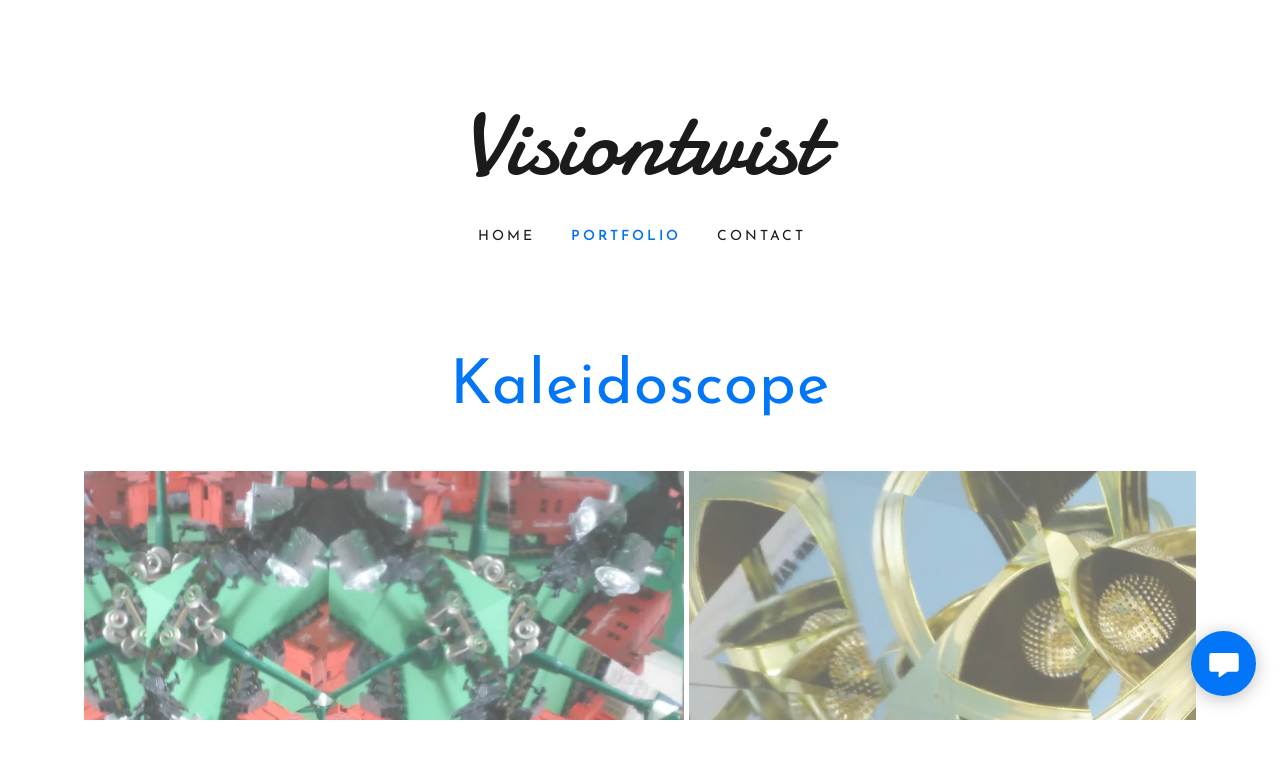

--- FILE ---
content_type: text/html;charset=utf-8
request_url: https://visiontwist.net/portfolio
body_size: 11519
content:
<!DOCTYPE html><html lang="en-US"><head><meta charSet="utf-8"/><meta http-equiv="X-UA-Compatible" content="IE=edge"/><meta name="viewport" content="width=device-width, initial-scale=1"/><title>Visiontwist</title><meta name="author" content="Visiontwist"/><meta name="generator" content="Starfield Technologies; Go Daddy Website Builder 8.0.0000"/><link rel="manifest" href="/manifest.webmanifest"/><link rel="apple-touch-icon" sizes="57x57" href="//img1.wsimg.com/isteam/ip/static/pwa-app/logo-default.png/:/rs=w:57,h:57,m"/><link rel="apple-touch-icon" sizes="60x60" href="//img1.wsimg.com/isteam/ip/static/pwa-app/logo-default.png/:/rs=w:60,h:60,m"/><link rel="apple-touch-icon" sizes="72x72" href="//img1.wsimg.com/isteam/ip/static/pwa-app/logo-default.png/:/rs=w:72,h:72,m"/><link rel="apple-touch-icon" sizes="114x114" href="//img1.wsimg.com/isteam/ip/static/pwa-app/logo-default.png/:/rs=w:114,h:114,m"/><link rel="apple-touch-icon" sizes="120x120" href="//img1.wsimg.com/isteam/ip/static/pwa-app/logo-default.png/:/rs=w:120,h:120,m"/><link rel="apple-touch-icon" sizes="144x144" href="//img1.wsimg.com/isteam/ip/static/pwa-app/logo-default.png/:/rs=w:144,h:144,m"/><link rel="apple-touch-icon" sizes="152x152" href="//img1.wsimg.com/isteam/ip/static/pwa-app/logo-default.png/:/rs=w:152,h:152,m"/><link rel="apple-touch-icon" sizes="180x180" href="//img1.wsimg.com/isteam/ip/static/pwa-app/logo-default.png/:/rs=w:180,h:180,m"/><meta property="og:url" content="https://visiontwist.net/portfolio"/>
<meta property="og:site_name" content="Visiontwist"/>
<meta property="og:title" content="Visiontwist"/>
<meta property="og:description" content="Visiontwist.net
Nature&#39;s art with a twist

Click on Portfolio to see my work"/>
<meta property="og:type" content="website"/>
<meta property="og:image" content="https://img1.wsimg.com/isteam/ip/71a075d2-6957-45cf-9c05-b6af949849a3/ColorVision-white-bg.jpg"/>
<meta property="og:locale" content="en_US"/>
<meta name="twitter:card" content="summary"/>
<meta name="twitter:title" content="Visiontwist"/>
<meta name="twitter:description" content="Visiontwist.net
Nature&#39;s art with a twist

Click on Portfolio to see my work"/>
<meta name="twitter:image" content="https://img1.wsimg.com/isteam/ip/71a075d2-6957-45cf-9c05-b6af949849a3/ColorVision-white-bg.jpg"/>
<meta name="twitter:image:alt" content="Visiontwist"/>
<meta name="theme-color" content="#0375f7"/><style data-inline-fonts>/* latin-ext */
@font-face {
  font-family: 'Sacramento';
  font-style: normal;
  font-weight: 400;
  font-display: swap;
  src: url(https://img1.wsimg.com/gfonts/s/sacramento/v17/buEzpo6gcdjy0EiZMBUG4CMf_exL.woff2) format('woff2');
  unicode-range: U+0100-02BA, U+02BD-02C5, U+02C7-02CC, U+02CE-02D7, U+02DD-02FF, U+0304, U+0308, U+0329, U+1D00-1DBF, U+1E00-1E9F, U+1EF2-1EFF, U+2020, U+20A0-20AB, U+20AD-20C0, U+2113, U+2C60-2C7F, U+A720-A7FF;
}
/* latin */
@font-face {
  font-family: 'Sacramento';
  font-style: normal;
  font-weight: 400;
  font-display: swap;
  src: url(https://img1.wsimg.com/gfonts/s/sacramento/v17/buEzpo6gcdjy0EiZMBUG4C0f_Q.woff2) format('woff2');
  unicode-range: U+0000-00FF, U+0131, U+0152-0153, U+02BB-02BC, U+02C6, U+02DA, U+02DC, U+0304, U+0308, U+0329, U+2000-206F, U+20AC, U+2122, U+2191, U+2193, U+2212, U+2215, U+FEFF, U+FFFD;
}

/* vietnamese */
@font-face {
  font-family: 'Josefin Sans';
  font-style: normal;
  font-weight: 400;
  font-display: swap;
  src: url(https://img1.wsimg.com/gfonts/s/josefinsans/v34/Qw3aZQNVED7rKGKxtqIqX5EUAnx4RHw.woff2) format('woff2');
  unicode-range: U+0102-0103, U+0110-0111, U+0128-0129, U+0168-0169, U+01A0-01A1, U+01AF-01B0, U+0300-0301, U+0303-0304, U+0308-0309, U+0323, U+0329, U+1EA0-1EF9, U+20AB;
}
/* latin-ext */
@font-face {
  font-family: 'Josefin Sans';
  font-style: normal;
  font-weight: 400;
  font-display: swap;
  src: url(https://img1.wsimg.com/gfonts/s/josefinsans/v34/Qw3aZQNVED7rKGKxtqIqX5EUA3x4RHw.woff2) format('woff2');
  unicode-range: U+0100-02BA, U+02BD-02C5, U+02C7-02CC, U+02CE-02D7, U+02DD-02FF, U+0304, U+0308, U+0329, U+1D00-1DBF, U+1E00-1E9F, U+1EF2-1EFF, U+2020, U+20A0-20AB, U+20AD-20C0, U+2113, U+2C60-2C7F, U+A720-A7FF;
}
/* latin */
@font-face {
  font-family: 'Josefin Sans';
  font-style: normal;
  font-weight: 400;
  font-display: swap;
  src: url(https://img1.wsimg.com/gfonts/s/josefinsans/v34/Qw3aZQNVED7rKGKxtqIqX5EUDXx4.woff2) format('woff2');
  unicode-range: U+0000-00FF, U+0131, U+0152-0153, U+02BB-02BC, U+02C6, U+02DA, U+02DC, U+0304, U+0308, U+0329, U+2000-206F, U+20AC, U+2122, U+2191, U+2193, U+2212, U+2215, U+FEFF, U+FFFD;
}
/* vietnamese */
@font-face {
  font-family: 'Josefin Sans';
  font-style: normal;
  font-weight: 600;
  font-display: swap;
  src: url(https://img1.wsimg.com/gfonts/s/josefinsans/v34/Qw3aZQNVED7rKGKxtqIqX5EUAnx4RHw.woff2) format('woff2');
  unicode-range: U+0102-0103, U+0110-0111, U+0128-0129, U+0168-0169, U+01A0-01A1, U+01AF-01B0, U+0300-0301, U+0303-0304, U+0308-0309, U+0323, U+0329, U+1EA0-1EF9, U+20AB;
}
/* latin-ext */
@font-face {
  font-family: 'Josefin Sans';
  font-style: normal;
  font-weight: 600;
  font-display: swap;
  src: url(https://img1.wsimg.com/gfonts/s/josefinsans/v34/Qw3aZQNVED7rKGKxtqIqX5EUA3x4RHw.woff2) format('woff2');
  unicode-range: U+0100-02BA, U+02BD-02C5, U+02C7-02CC, U+02CE-02D7, U+02DD-02FF, U+0304, U+0308, U+0329, U+1D00-1DBF, U+1E00-1E9F, U+1EF2-1EFF, U+2020, U+20A0-20AB, U+20AD-20C0, U+2113, U+2C60-2C7F, U+A720-A7FF;
}
/* latin */
@font-face {
  font-family: 'Josefin Sans';
  font-style: normal;
  font-weight: 600;
  font-display: swap;
  src: url(https://img1.wsimg.com/gfonts/s/josefinsans/v34/Qw3aZQNVED7rKGKxtqIqX5EUDXx4.woff2) format('woff2');
  unicode-range: U+0000-00FF, U+0131, U+0152-0153, U+02BB-02BC, U+02C6, U+02DA, U+02DC, U+0304, U+0308, U+0329, U+2000-206F, U+20AC, U+2122, U+2191, U+2193, U+2212, U+2215, U+FEFF, U+FFFD;
}
/* vietnamese */
@font-face {
  font-family: 'Josefin Sans';
  font-style: normal;
  font-weight: 700;
  font-display: swap;
  src: url(https://img1.wsimg.com/gfonts/s/josefinsans/v34/Qw3aZQNVED7rKGKxtqIqX5EUAnx4RHw.woff2) format('woff2');
  unicode-range: U+0102-0103, U+0110-0111, U+0128-0129, U+0168-0169, U+01A0-01A1, U+01AF-01B0, U+0300-0301, U+0303-0304, U+0308-0309, U+0323, U+0329, U+1EA0-1EF9, U+20AB;
}
/* latin-ext */
@font-face {
  font-family: 'Josefin Sans';
  font-style: normal;
  font-weight: 700;
  font-display: swap;
  src: url(https://img1.wsimg.com/gfonts/s/josefinsans/v34/Qw3aZQNVED7rKGKxtqIqX5EUA3x4RHw.woff2) format('woff2');
  unicode-range: U+0100-02BA, U+02BD-02C5, U+02C7-02CC, U+02CE-02D7, U+02DD-02FF, U+0304, U+0308, U+0329, U+1D00-1DBF, U+1E00-1E9F, U+1EF2-1EFF, U+2020, U+20A0-20AB, U+20AD-20C0, U+2113, U+2C60-2C7F, U+A720-A7FF;
}
/* latin */
@font-face {
  font-family: 'Josefin Sans';
  font-style: normal;
  font-weight: 700;
  font-display: swap;
  src: url(https://img1.wsimg.com/gfonts/s/josefinsans/v34/Qw3aZQNVED7rKGKxtqIqX5EUDXx4.woff2) format('woff2');
  unicode-range: U+0000-00FF, U+0131, U+0152-0153, U+02BB-02BC, U+02C6, U+02DA, U+02DC, U+0304, U+0308, U+0329, U+2000-206F, U+20AC, U+2122, U+2191, U+2193, U+2212, U+2215, U+FEFF, U+FFFD;
}

/* latin-ext */
@font-face {
  font-family: 'Damion';
  font-style: normal;
  font-weight: 400;
  font-display: swap;
  src: url(https://img1.wsimg.com/gfonts/s/damion/v15/hv-XlzJ3KEUe_YZkZGw2ATE.woff2) format('woff2');
  unicode-range: U+0100-02BA, U+02BD-02C5, U+02C7-02CC, U+02CE-02D7, U+02DD-02FF, U+0304, U+0308, U+0329, U+1D00-1DBF, U+1E00-1E9F, U+1EF2-1EFF, U+2020, U+20A0-20AB, U+20AD-20C0, U+2113, U+2C60-2C7F, U+A720-A7FF;
}
/* latin */
@font-face {
  font-family: 'Damion';
  font-style: normal;
  font-weight: 400;
  font-display: swap;
  src: url(https://img1.wsimg.com/gfonts/s/damion/v15/hv-XlzJ3KEUe_YZkamw2.woff2) format('woff2');
  unicode-range: U+0000-00FF, U+0131, U+0152-0153, U+02BB-02BC, U+02C6, U+02DA, U+02DC, U+0304, U+0308, U+0329, U+2000-206F, U+20AC, U+2122, U+2191, U+2193, U+2212, U+2215, U+FEFF, U+FFFD;
}
</style><style>.x{-ms-text-size-adjust:100%;-webkit-text-size-adjust:100%;-webkit-tap-highlight-color:rgba(0,0,0,0);margin:0;box-sizing:border-box}.x *,.x :after,.x :before{box-sizing:inherit}.x-el a[href^="mailto:"]:not(.x-el),.x-el a[href^="tel:"]:not(.x-el){color:inherit;font-size:inherit;text-decoration:inherit}.x-el-article,.x-el-aside,.x-el-details,.x-el-figcaption,.x-el-figure,.x-el-footer,.x-el-header,.x-el-hgroup,.x-el-main,.x-el-menu,.x-el-nav,.x-el-section,.x-el-summary{display:block}.x-el-audio,.x-el-canvas,.x-el-progress,.x-el-video{display:inline-block;vertical-align:baseline}.x-el-audio:not([controls]){display:none;height:0}.x-el-template{display:none}.x-el-a{background-color:transparent;color:inherit}.x-el-a:active,.x-el-a:hover{outline:0}.x-el-abbr[title]{border-bottom:1px dotted}.x-el-b,.x-el-strong{font-weight:700}.x-el-dfn{font-style:italic}.x-el-mark{background:#ff0;color:#000}.x-el-small{font-size:80%}.x-el-sub,.x-el-sup{font-size:75%;line-height:0;position:relative;vertical-align:baseline}.x-el-sup{top:-.5em}.x-el-sub{bottom:-.25em}.x-el-img{vertical-align:middle;border:0}.x-el-svg:not(:root){overflow:hidden}.x-el-figure{margin:0}.x-el-hr{box-sizing:content-box;height:0}.x-el-pre{overflow:auto}.x-el-code,.x-el-kbd,.x-el-pre,.x-el-samp{font-family:monospace,monospace;font-size:1em}.x-el-button,.x-el-input,.x-el-optgroup,.x-el-select,.x-el-textarea{color:inherit;font:inherit;margin:0}.x-el-button{overflow:visible}.x-el-button,.x-el-select{text-transform:none}.x-el-button,.x-el-input[type=button],.x-el-input[type=reset],.x-el-input[type=submit]{-webkit-appearance:button;cursor:pointer}.x-el-button[disabled],.x-el-input[disabled]{cursor:default}.x-el-button::-moz-focus-inner,.x-el-input::-moz-focus-inner{border:0;padding:0}.x-el-input{line-height:normal}.x-el-input[type=checkbox],.x-el-input[type=radio]{box-sizing:border-box;padding:0}.x-el-input[type=number]::-webkit-inner-spin-button,.x-el-input[type=number]::-webkit-outer-spin-button{height:auto}.x-el-input[type=search]{-webkit-appearance:textfield;box-sizing:content-box}.x-el-input[type=search]::-webkit-search-cancel-button,.x-el-input[type=search]::-webkit-search-decoration{-webkit-appearance:none}.x-el-textarea{border:0}.x-el-fieldset{border:1px solid silver;margin:0 2px;padding:.35em .625em .75em}.x-el-legend{border:0;padding:0}.x-el-textarea{overflow:auto}.x-el-optgroup{font-weight:700}.x-el-table{border-collapse:collapse;border-spacing:0}.x-el-td,.x-el-th{padding:0}.x{-webkit-font-smoothing:antialiased}.x-el-hr{border:0}.x-el-fieldset,.x-el-input,.x-el-select,.x-el-textarea{margin-top:0;margin-bottom:0}.x-el-fieldset,.x-el-input[type=email],.x-el-input[type=text],.x-el-textarea{width:100%}.x-el-label{vertical-align:middle}.x-el-input{border-style:none;padding:.5em;vertical-align:middle}.x-el-select:not([multiple]){vertical-align:middle}.x-el-textarea{line-height:1.75;padding:.5em}.x-el.d-none{display:none!important}.sideline-footer{margin-top:auto}.disable-scroll{touch-action:none;overflow:hidden;position:fixed;max-width:100vw}@-webkit-keyframes loaderscale{0%{transform:scale(1);opacity:1}45%{transform:scale(.1);opacity:.7}80%{transform:scale(1);opacity:1}}@keyframes loaderscale{0%{transform:scale(1);opacity:1}45%{transform:scale(.1);opacity:.7}80%{transform:scale(1);opacity:1}}.x-loader svg{display:inline-block}.x-loader svg:first-child{-webkit-animation:loaderscale .75s cubic-bezier(.2,.68,.18,1.08) -.24s infinite;animation:loaderscale .75s cubic-bezier(.2,.68,.18,1.08) -.24s infinite}.x-loader svg:nth-child(2){-webkit-animation:loaderscale .75s cubic-bezier(.2,.68,.18,1.08) -.12s infinite;animation:loaderscale .75s cubic-bezier(.2,.68,.18,1.08) -.12s infinite}.x-loader svg:nth-child(3){-webkit-animation:loaderscale .75s cubic-bezier(.2,.68,.18,1.08) 0s infinite;animation:loaderscale .75s cubic-bezier(.2,.68,.18,1.08) 0s infinite}.x-icon>svg{transition:transform .33s ease-in-out}.x-icon>svg.rotate-90{transform:rotate(-90deg)}.x-icon>svg.rotate90{transform:rotate(90deg)}.x-icon>svg.rotate-180{transform:rotate(-180deg)}.x-icon>svg.rotate180{transform:rotate(180deg)}.x-rt ol,.x-rt ul{text-align:left}.x-rt p{margin:0}.mte-inline-block{display:inline-block}@media only screen and (min-device-width:1025px){:root select,_::-webkit-full-page-media,_:future{font-family:sans-serif!important}}

</style>
<style>/*
Copyright (c) 2012 by Brian J. Bonislawsky DBA Astigmatic (AOETI) (astigma@astigmatic.com), with Reserved Font Name "Sacramento"

This Font Software is licensed under the SIL Open Font License, Version 1.1.
This license is copied below, and is also available with a FAQ at: http://scripts.sil.org/OFL

—————————————————————————————-
SIL OPEN FONT LICENSE Version 1.1 - 26 February 2007
—————————————————————————————-
*/

/*
Copyright 2010 The Josefin Sans Project Authors (https://github.com/ThomasJockin/JosefinSansFont-master), with Reserved Font Name "Josefin Sans".

This Font Software is licensed under the SIL Open Font License, Version 1.1.
This license is copied below, and is also available with a FAQ at: http://scripts.sil.org/OFL

—————————————————————————————-
SIL OPEN FONT LICENSE Version 1.1 - 26 February 2007
—————————————————————————————-
*/

/*
Damion-Regular.ttf: Copyright (c) 2011 by vernon adams. All rights reserved.

This Font Software is licensed under the SIL Open Font License, Version 1.1.
This license is copied below, and is also available with a FAQ at: http://scripts.sil.org/OFL

—————————————————————————————-
SIL OPEN FONT LICENSE Version 1.1 - 26 February 2007
—————————————————————————————-
*/
</style>
<style data-glamor="cxs-default-sheet">.x .c1-1{letter-spacing:normal}.x .c1-2{text-transform:none}.x .c1-3{background-color:rgb(255, 255, 255)}.x .c1-4{width:100%}.x .c1-5 > div{position:relative}.x .c1-6 > div{overflow:hidden}.x .c1-7 > div{margin-top:auto}.x .c1-8 > div{margin-right:auto}.x .c1-9 > div{margin-bottom:auto}.x .c1-a > div{margin-left:auto}.x .c1-g{padding-left:40px}.x .c1-h{padding-right:40px}.x .c1-i{font-family:'Josefin Sans', Arial, sans-serif}.x .c1-j{font-size:16px}.x .c1-q{background-color:rgb(3, 117, 247)}.x .c1-r{padding-top:56px}.x .c1-s{padding-bottom:56px}.x .c1-t{padding:30px 0 0 !important}.x .c1-u{position:relative}.x .c1-v{overflow:visible}.x .c1-z{max-width:initial}.x .c1-10{margin-top:initial}.x .c1-11{margin-right:initial}.x .c1-12{margin-bottom:initial}.x .c1-13{margin-left:initial}.x .c1-14{display:none}.x .c1-16{margin-left:auto}.x .c1-17{margin-right:auto}.x .c1-18{padding-left:24px}.x .c1-19{padding-right:24px}.x .c1-1a{max-width:100%}.x .c1-1f{margin-top:32px}.x .c1-1g{margin-bottom:32px}.x .c1-1h{flex:1}.x .c1-1i{display:flex}.x .c1-1j{justify-content:space-between}.x .c1-1k{align-items:center}.x .c1-1l{padding-top:24px}.x .c1-1m{width:30%}.x .c1-1n{justify-content:center}.x .c1-1o{text-align:center}.x .c1-1p{width:40%}.x .c1-1q{display:inline-block}.x .c1-1r{font-family:'Sacramento', serif, system-ui}.x .c1-1s{font-size:18px}.x .c1-21{letter-spacing:inherit}.x .c1-22{text-transform:inherit}.x .c1-23{text-decoration:none}.x .c1-24{word-wrap:break-word}.x .c1-25{overflow-wrap:break-word}.x .c1-26{display:inline}.x .c1-27{cursor:pointer}.x .c1-28{border-top:0px}.x .c1-29{border-right:0px}.x .c1-2a{border-bottom:0px}.x .c1-2b{border-left:0px}.x .c1-2c{color:rgb(2, 113, 240)}.x .c1-2d{font-weight:inherit}.x .c1-2e:hover{color:rgb(1, 68, 148)}.x .c1-2f:active{color:rgb(0, 46, 106)}.x .c1-2g{letter-spacing:0}.x .c1-2h{line-height:1.2}.x .c1-2i{margin-top:0}.x .c1-2j{margin-bottom:0}.x .c1-2k{text-indent:1px}.x .c1-2l{width:fit-content}.x .c1-2m{font-family:'Damion', Georgia, serif}.x .c1-2n{color:rgb(27, 27, 27)}.x .c1-2o{font-size:48px}.x .c1-2p{font-weight:100}.x .c1-2v{word-wrap:normal !important}.x .c1-2w{overflow-wrap:normal !important}.x .c1-2x{width:auto}.x .c1-2y{visibility:hidden}.x .c1-2z{position:absolute}.x .c1-30{left:0px}.x .c1-39{justify-content:flex-end}.x .c1-3a{padding-bottom:24px}.x .c1-3b{line-height:24px}.x .c1-3c{margin-left:0}.x .c1-3d{margin-right:0}.x .c1-3e{-webkit-margin-before:0}.x .c1-3f{-webkit-margin-after:0}.x .c1-3g{-webkit-padding-start:0}.x .c1-3h{padding-top:0}.x .c1-3i{padding-right:0}.x .c1-3j{padding-bottom:0}.x .c1-3k{padding-left:0}.x .c1-3l{color:rgb(94, 94, 94)}.x .c1-3m{margin-bottom:none}.x .c1-3n{list-style:none}.x .c1-3o{vertical-align:top}.x .c1-3p{padding-left:32px}.x .c1-3q{white-space:nowrap}.x .c1-3r:first-child{margin-left:0}.x .c1-3s:first-child{padding-left:0}.x .c1-3t{letter-spacing:0.214em}.x .c1-3u{text-transform:uppercase}.x .c1-3v{display:block}.x .c1-3w{text-indent:4px}.x .c1-3x{margin-left:-6px}.x .c1-3y{margin-right:-6px}.x .c1-3z{margin-top:-6px}.x .c1-40{margin-bottom:-6px}.x .c1-41{padding-left:6px}.x .c1-42{padding-right:6px}.x .c1-43{padding-top:6px}.x .c1-44{padding-bottom:6px}.x .c1-45{font-size:14px}.x .c1-46{font-weight:400}.x .c1-47:active{color:rgb(2, 113, 240)}.x .c1-4c{font-weight:600}.x .c1-4d{color:inherit}.x .c1-4e{transition:transform .33s ease-in-out}.x .c1-4f{transform:rotate(0deg)}.x .c1-4g{vertical-align:middle}.x .c1-4h{border-radius:4px}.x .c1-4i{box-shadow:0 3px 6px 3px rgba(0,0,0,0.24)}.x .c1-4j{padding-top:16px}.x .c1-4k{padding-bottom:16px}.x .c1-4l{padding-left:16px}.x .c1-4m{padding-right:16px}.x .c1-4n{right:0px}.x .c1-4o{top:32px}.x .c1-4p{max-height:45vh}.x .c1-4q{overflow-y:auto}.x .c1-4r{z-index:1003}.x .c1-4u{text-align:left}.x .c1-4v:last-child{margin-bottom:0}.x .c1-4w{margin-top:8px}.x .c1-4x{margin-bottom:8px}.x .c1-4y{line-height:1.5}.x .c1-50{width:15%}.x .c1-51{[object -object]:0px}.x .c1-52{justify-content:flex-start}.x .c1-53:hover{color:rgb(2, 113, 240)}.x .c1-54{width:70%}.x .c1-55{position:fixed}.x .c1-56{top:0px}.x .c1-57{height:100%}.x .c1-58{z-index:10002}.x .c1-59{padding-top:100px}.x .c1-5a{-webkit-overflow-scrolling:touch}.x .c1-5b{transform:translateX(-249vw)}.x .c1-5c{overscroll-behavior:contain}.x .c1-5d{box-shadow:0 2px 6px 0px rgba(0,0,0,0.2)}.x .c1-5e{transition:transform .3s ease-in-out}.x .c1-5f{overflow:hidden}.x .c1-5g{flex-direction:column}.x .c1-5h{line-height:1.3em}.x .c1-5i{font-style:normal}.x .c1-5j{top:15px}.x .c1-5k{right:15px}.x .c1-5l{font-size:28px}.x .c1-5q{overflow-x:hidden}.x .c1-5r{overscroll-behavior:none}.x .c1-5w > :not(:first-child){margin-top:16px}.x .c1-5x{border-color:rgba(185, 185, 185, 0.5)}.x .c1-5y{border-bottom-width:0px}.x .c1-5z{border-bottom-style:solid}.x .c1-60:last-child{border-bottom:0}.x .c1-61{padding-left:56px}.x .c1-62{min-width:200px}.x .c1-64{padding:40px 0px !important}.x .c1-66{letter-spacing:1px}.x .c1-67{line-height:1.4}.x .c1-68{margin-bottom:40px}.x .c1-69{color:rgb(3, 117, 247)}.x .c1-6a{font-size:40px}.x .c1-6f{letter-spacing:unset}.x .c1-6g{text-transform:unset}.x .c1-6h{box-sizing:border-box}.x .c1-6i{flex-direction:row}.x .c1-6j{flex-wrap:wrap}.x .c1-6k{margin-right:-12px}.x .c1-6l{margin-bottom:-24px}.x .c1-6m{margin-left:-12px}.x .c1-6r{flex-grow:1}.x .c1-6s{flex-shrink:1}.x .c1-6t{flex-basis:100%}.x .c1-6u{padding-right:12px}.x .c1-6v{padding-left:12px}.x .c1-70{margin-top:16px}.x .c1-71{color:white}.x .c1-72{z-index:1}.x .c1-73{height:70px}.x .c1-74{width:50px}.x .c1-75{background:rgba(0, 0, 0, 0.5)}.x .c1-76{outline:none}.x .c1-77{right:0px}.x .c1-78{opacity:0}.x .c1-79{transition:opacity 0.5s}.x .c1-7a:hover{opacity:1}.x .c1-7b{padding-top:8px}.x .c1-7c{padding-bottom:8px}.x .c1-7d{border-radius:0px}.x .c1-7e{color:rgb(255, 255, 255)}.x .c1-7f{transform:translateY(-50%)}.x .c1-7g{background-color:rgba(22, 22, 22, 0.5)}.x .c1-7h{margin-top:300px}.x .c1-7i:hover{background-color:rgba(22, 22, 22, 0.5)}.x .c1-7j:active{background-color:rgba(22, 22, 22, 0.5)}.x .c1-7p{opacity:0.02}.x .c1-7q{border-color:rgb(223, 229, 255)}.x .c1-7r{border-bottom-width:3px}.x .c1-7s{border-style:solid}.x .c1-7t{margin-bottom:48px}.x .c1-7u{border-top-width:3px}.x .c1-7v{border-right-width:3px}.x .c1-7w{border-left-width:3px}.x .c1-7y{font-size:32px}.x .c1-83{padding-top:48px}.x .c1-84{padding-bottom:48px}.x .c1-85{padding-right:0px}.x .c1-86{padding-left:0px}.x .c1-88{flex-grow:3}.x .c1-8b{color:rgb(89, 89, 89)}.x .c1-8d{font-size:inherit !important}.x .c1-8e{line-height:inherit}.x .c1-8f{font-style:italic}.x .c1-8g{text-decoration:line-through}.x .c1-8h{text-decoration:underline}.x .c1-8i{margin-top:24px}.x .c1-8l{right:24px}.x .c1-8m{bottom:24px}.x .c1-8n{z-index:9999}.x .c1-8o{width:65px}.x .c1-8p{height:65px}.x .c1-8r{border-radius:50%}.x .c1-8s{box-shadow:0px 3px 18px rgba(0, 0, 0, 0.25)}.x .c1-8t{transform:translateZ(0)}</style>
<style data-glamor="cxs-xs-sheet">@media (max-width: 767px){.x .c1-k{padding-left:0px}}@media (max-width: 767px){.x .c1-l{padding-right:0px}}@media (max-width: 767px){.x .c1-w{padding-top:40px}}@media (max-width: 767px){.x .c1-x{padding-bottom:40px}}@media (max-width: 767px){.x .c1-y{padding:24px 8px 24px 8px !important}}@media (max-width: 767px){.x .c1-1t{width:100%}}@media (max-width: 767px){.x .c1-1u{display:flex}}@media (max-width: 767px){.x .c1-1v{justify-content:center}}@media (max-width: 767px){.x .c1-65{padding:40px 24px !important}}@media (max-width: 767px){.x .c1-7x{margin-bottom:24px}}@media (max-width: 767px){.x .c1-87{padding:32px 8px 32px 8px !important}}</style>
<style data-glamor="cxs-sm-sheet">@media (min-width: 768px){.x .c1-b > div{max-width:100%}}@media (min-width: 768px){.x .c1-m{font-size:16px}}@media (min-width: 768px) and (max-width: 1023px){.x .c1-1w{width:100%}}@media (min-width: 768px){.x .c1-1x{font-size:18px}}@media (min-width: 768px){.x .c1-2q{font-size:72px}}@media (min-width: 768px){.x .c1-31{font-size:68px}}@media (min-width: 768px){.x .c1-35{font-size:50px}}@media (min-width: 768px){.x .c1-48{font-size:14px}}@media (min-width: 768px) and (max-width: 1023px){.x .c1-4t{right:0px}}@media (min-width: 768px){.x .c1-5m{font-size:30px}}@media (min-width: 768px){.x .c1-5s{width:100%}}@media (min-width: 768px){.x .c1-6b{font-size:48px}}@media (min-width: 768px){.x .c1-6n{margin-top:0}}@media (min-width: 768px){.x .c1-6o{margin-right:-24px}}@media (min-width: 768px){.x .c1-6p{margin-bottom:-48px}}@media (min-width: 768px){.x .c1-6q{margin-left:-24px}}@media (min-width: 768px){.x .c1-6w{padding-top:0}}@media (min-width: 768px){.x .c1-6x{padding-right:24px}}@media (min-width: 768px){.x .c1-6y{padding-bottom:48px}}@media (min-width: 768px){.x .c1-6z{padding-left:24px}}@media (min-width: 768px){.x .c1-7z{font-size:38px}}</style>
<style data-glamor="cxs-md-sheet">@media (min-width: 1024px){.x .c1-c > div{max-width:1440px}}@media (min-width: 1024px){.x .c1-d > div{width:100%}}@media (min-width: 1024px){.x .c1-n{font-size:16px}}@media (min-width: 1024px){.x .c1-15{display:block}}@media (min-width: 1024px){.x .c1-1b{margin-left:0px}}@media (min-width: 1024px){.x .c1-1c{margin-right:0px}}@media (min-width: 1024px){.x .c1-1d{padding-left:0px}}@media (min-width: 1024px){.x .c1-1e{padding-right:0px}}@media (min-width: 1024px){.x .c1-1y{font-size:18px}}@media (min-width: 1024px){.x .c1-2r{margin-bottom:0px}}@media (min-width: 1024px){.x .c1-2s{font-size:72px}}@media (min-width: 1024px){.x .c1-32{font-size:68px}}@media (min-width: 1024px){.x .c1-36{font-size:50px}}@media (min-width: 1024px){.x .c1-49{font-size:14px}}@media (min-width: 1024px) and (max-width: 1279px){.x .c1-4s{right:0px}}@media (min-width: 1024px){.x .c1-4z{display:none}}@media (min-width: 1024px){.x .c1-5n{font-size:30px}}@media (min-width: 1024px){.x .c1-5t{width:984px}}@media (min-width: 1024px){.x .c1-63{min-width:300px}}@media (min-width: 1024px){.x .c1-6c{font-size:48px}}@media (min-width: 1024px){.x .c1-7k{padding-top:8px}}@media (min-width: 1024px){.x .c1-7l{padding-bottom:8px}}@media (min-width: 1024px){.x .c1-7m{padding-left:4px}}@media (min-width: 1024px){.x .c1-7n{padding-right:4px}}@media (min-width: 1024px){.x .c1-7o:hover{background-color:rgba(22, 22, 22, 0.5)}}@media (min-width: 1024px){.x .c1-80{font-size:38px}}@media (min-width: 1024px){.x .c1-89{flex-basis:0%}}@media (min-width: 1024px){.x .c1-8a{max-width:none}}@media (min-width: 1024px){.x .c1-8c{text-align:left}}@media (min-width: 1024px){.x .c1-8j{text-align:right}}@media (min-width: 1024px){.x .c1-8k{margin-top:0}}@media (min-width: 1024px){.x .c1-8q{z-index:9999}}</style>
<style data-glamor="cxs-lg-sheet">@media (min-width: 1280px){.x .c1-e > div{max-width:1440px}}@media (min-width: 1280px){.x .c1-f > div{width:100%}}@media (min-width: 1280px){.x .c1-o{font-size:16px}}@media (min-width: 1280px){.x .c1-1z{font-size:18px}}@media (min-width: 1280px){.x .c1-2t{font-size:96px}}@media (min-width: 1280px){.x .c1-33{font-size:72px}}@media (min-width: 1280px){.x .c1-37{font-size:50px}}@media (min-width: 1280px){.x .c1-4a{font-size:14px}}@media (min-width: 1280px){.x .c1-5o{font-size:32px}}@media (min-width: 1280px){.x .c1-5u{width:1160px}}@media (min-width: 1280px){.x .c1-6d{font-size:62px}}@media (min-width: 1280px){.x .c1-81{font-size:44px}}</style>
<style data-glamor="cxs-xl-sheet">@media (min-width: 1536px){.x .c1-p{font-size:18px}}@media (min-width: 1536px){.x .c1-20{font-size:20px}}@media (min-width: 1536px){.x .c1-2u{font-size:98px}}@media (min-width: 1536px){.x .c1-34{font-size:82px}}@media (min-width: 1536px){.x .c1-38{font-size:54px}}@media (min-width: 1536px){.x .c1-4b{font-size:16px}}@media (min-width: 1536px){.x .c1-5p{font-size:36px}}@media (min-width: 1536px){.x .c1-5v{width:1280px}}@media (min-width: 1536px){.x .c1-6e{font-size:64px}}@media (min-width: 1536px){.x .c1-82{font-size:48px}}</style>
<style id="carousel-stylesheet">.carousel {
  text-align: center;
  position: relative;
  opacity: 0;
  margin: 0 auto;
  transition: opacity 0.5s;
}
.carousel .carousel-container-inner {
  margin: 0 auto;
  position: relative;
}
.carousel .carousel-viewport {
  overflow: hidden;
  white-space: nowrap;
  text-align: left;
}
.carousel .carousel-arrow-default {
  border: 3px solid !important;
  border-radius: 50%;
  color: rgba(255, 255, 255, 0.9);
  height: 32px;
  width: 32px;
  font-weight: 900;
  background: rgba(0, 0, 0, 0.15);
}
.carousel .carousel-arrow {
  position: absolute;
  z-index: 1;
  bottom: 23px;
  padding: 0;
  cursor: pointer;
  border: none;
}
.carousel .carousel-arrow:focus {
  outline: none;
}
.carousel .carousel-arrow:before {
  font-size: 19px;
  display: block;
  margin-top: -2px;
}
.carousel .carousel-arrow:disabled {
  cursor: not-allowed;
  opacity: 0.5;
}
.carousel .carousel-left-arrow {
  left: 23px;
}
.carousel .carousel-right-arrow {
  right: 23px;
}
.carousel .carousel-left-arrow.carousel-arrow-default:before {
  content: '<';
  padding-right: 2px;
}
.carousel .carousel-right-arrow.carousel-arrow-default:before {
  content: '>';
  padding-left: 2px;
}
.carousel .carousel-track {
  list-style: none;
  padding: 0;
  margin: 0;
  touch-action: pan-y pinch-zoom;
}
.carousel .carousel-track .carousel-slide {
  display: inline-block;
  opacity: 0.7;
  transition: opacity 0.5s ease-in-out;
}
.carousel .carousel-track .carousel-slide > * {
  display: block;
  white-space: normal;
}
.carousel .carousel-track .carousel-slide.carousel-slide-loading {
  background: rgba(204, 204, 204, 0.7);
}
.carousel .carousel-track .carousel-slide.carousel-slide-fade {
  position: absolute;
  left: 50%;
  transform: translateX(-50%);
  opacity: 0;
}
.carousel .carousel-track .carousel-slide.carousel-slide-selected {
  opacity: 1;
  z-index: 1;
}
.carousel.loaded {
  opacity: 1;
}
.carousel .carousel-dots {
  list-style: none;
  padding: 0;
  margin: 0;
  position: absolute;
  left: 0;
  right: 0;
  bottom: -30px;
  text-align: center;
}
.carousel .carousel-dots li {
  display: inline-block;
}
.carousel .carousel-dots button {
  border: 0;
  background: transparent;
  font-size: 1.1em;
  cursor: pointer;
  color: #CCC;
  padding-left: 6px;
  padding-right: 6px;
}
.carousel .carousel-dots button.selected {
  color: black;
}
.carousel .carousel-dots button:focus {
  outline: none;
}
[dir="rtl"] .carousel .carousel-viewport {
  text-align: right;
}
[dir="rtl"] .carousel .carousel-left-arrow {
  left: unset;
  right: 23px;
}
[dir="rtl"] .carousel .carousel-right-arrow {
  right: unset;
  left: 23px;
}
[dir="rtl"] .carousel .carousel-left-arrow.carousel-arrow-default:before {
  padding-left: 2px;
  padding-right: unset;
}
[dir="rtl"] .carousel .carousel-right-arrow.carousel-arrow-default:before {
  padding-right: 2px;
  padding-left: unset;
}</style>
<style>.page-inner { background-color: rgb(255, 255, 255); min-height: 100vh; }</style>
<style>.grecaptcha-badge { visibility: hidden; }</style>
<script>"use strict";

if ('serviceWorker' in navigator) {
  window.addEventListener('load', function () {
    navigator.serviceWorker.register('/sw.js');
  });
}</script></head>
<body class="x  x-fonts-sacramento"><div id="layout-71-a-075-d-2-6957-45-cf-9-c-05-b-6-af-949849-a-3" class="layout layout-layout layout-layout-layout-23 locale-en-US lang-en"><div data-ux="Page" id="page-118133" class="x-el x-el-div x-el c1-1 c1-2 c1-3 c1-4 c1-5 c1-6 c1-7 c1-8 c1-9 c1-a c1-b c1-c c1-d c1-e c1-f c1-g c1-h c1-i c1-j c1-k c1-l c1-m c1-n c1-o c1-p c1-1 c1-2 c1-i c1-j c1-m c1-n c1-o c1-p"><div data-ux="Block" class="x-el x-el-div page-inner c1-1 c1-2 c1-i c1-j c1-m c1-n c1-o c1-p"><div id="3a3fee22-009d-41e1-bbfa-11ebef64b470" class="widget widget-header widget-header-header-9"><div data-ux="Header" role="main" data-aid="HEADER_WIDGET" id="n-118134" class="x-el x-el-div x-el x-el c1-1 c1-2 c1-i c1-j c1-m c1-n c1-o c1-p c1-1 c1-2 c1-q c1-i c1-j c1-m c1-n c1-o c1-p c1-1 c1-2 c1-i c1-j c1-m c1-n c1-o c1-p"><div> <section data-ux="Section" data-aid="HEADER_SECTION" class="x-el x-el-section c1-1 c1-2 c1-3 c1-r c1-s c1-t c1-u c1-v c1-i c1-j c1-w c1-x c1-y c1-m c1-n c1-o c1-p"><div data-ux="Block" class="x-el x-el-div c1-1 c1-2 c1-z c1-10 c1-11 c1-12 c1-13 c1-i c1-j c1-m c1-n c1-o c1-p"><div data-ux="Block" class="x-el x-el-div c1-1 c1-2 c1-14 c1-i c1-j c1-m c1-15 c1-n c1-o c1-p"></div><div data-ux="ContainerFluid" class="x-el x-el-div c1-1 c1-2 c1-16 c1-17 c1-18 c1-19 c1-1a c1-u c1-i c1-j c1-m c1-1b c1-1c c1-1d c1-1e c1-n c1-o c1-p"><div data-ux="Block" class="x-el x-el-div c1-1 c1-2 c1-14 c1-i c1-j c1-m c1-15 c1-n c1-o c1-p"><nav data-ux="ContainerFluid" class="x-el x-el-nav c1-1 c1-2 c1-16 c1-17 c1-18 c1-19 c1-1a c1-4 c1-1f c1-1g c1-i c1-j c1-m c1-1b c1-1c c1-1d c1-1e c1-n c1-o c1-p"><div data-ux="Block" class="x-el x-el-div c1-1 c1-2 c1-1h c1-1i c1-1j c1-1k c1-1l c1-i c1-j c1-m c1-n c1-o c1-p"><div data-ux="Block" class="x-el x-el-div c1-1 c1-2 c1-1m c1-i c1-j c1-m c1-n c1-o c1-p"></div><div data-ux="Block" class="x-el x-el-div c1-1 c1-2 c1-1n c1-1o c1-1p c1-i c1-j c1-m c1-n c1-o c1-p"><div data-ux="Block" data-aid="HEADER_LOGO_RENDERED" class="x-el x-el-div c1-1q c1-1r c1-1a c1-4 c1-1s c1-1t c1-1u c1-1v c1-1w c1-1x c1-1y c1-1z c1-20"><a rel="" role="link" aria-haspopup="menu" data-ux="Link" data-page="3a746816-ba3b-46ac-9c03-d65013ab1b0f" title="Visiontwist" href="/" data-typography="LinkAlpha" class="x-el x-el-a c1-21 c1-22 c1-23 c1-24 c1-25 c1-26 c1-27 c1-28 c1-29 c1-2a c1-2b c1-1a c1-4 c1-i c1-2c c1-j c1-2d c1-2e c1-2f c1-m c1-n c1-o c1-p" data-tccl="ux2.HEADER.header9.Logo.Default.Link.Default.118136.click,click"><div data-ux="Block" id="logo-container-118137" class="x-el x-el-div c1-1 c1-2 c1-1q c1-4 c1-u c1-i c1-j c1-m c1-n c1-o c1-p"><h3 role="heading" aria-level="3" data-ux="LogoHeading" id="logo-text-118138" data-aid="HEADER_LOGO_TEXT_RENDERED" fontScaleMultiplier="2" data-typography="LogoAlpha" data-font-scaled="true" class="x-el x-el-h3 c1-2g c1-2 c1-24 c1-25 c1-2h c1-16 c1-17 c1-2i c1-2j c1-2k c1-1a c1-1o c1-2l c1-1q c1-2m c1-2n c1-2o c1-2p c1-2q c1-2r c1-2s c1-2t c1-2u">Visiontwist</h3><span role="heading" aria-level="NaN" data-ux="scaler" data-size="xxlarge" data-scaler-id="scaler-logo-container-118137" aria-hidden="true" fontScaleMultiplier="2" data-typography="LogoAlpha" data-font-scaled="true" class="x-el x-el-span c1-2g c1-2 c1-2v c1-2w c1-2h c1-16 c1-17 c1-2i c1-2j c1-1a c1-1o c1-2x c1-14 c1-2m c1-2y c1-2z c1-v c1-30 c1-2o c1-2n c1-2p c1-2q c1-2r c1-2s c1-2t c1-2u">Visiontwist</span><span role="heading" aria-level="NaN" data-ux="scaler" data-size="xlarge" data-scaler-id="scaler-logo-container-118137" aria-hidden="true" fontScaleMultiplier="2" data-typography="LogoAlpha" data-font-scaled="true" class="x-el x-el-span c1-2g c1-2 c1-2v c1-2w c1-2h c1-16 c1-17 c1-2i c1-2j c1-1a c1-1o c1-2x c1-14 c1-2m c1-2y c1-2z c1-v c1-30 c1-2o c1-2n c1-2p c1-31 c1-2r c1-32 c1-33 c1-34">Visiontwist</span><span role="heading" aria-level="NaN" data-ux="scaler" data-size="large" data-scaler-id="scaler-logo-container-118137" aria-hidden="true" fontScaleMultiplier="2" data-typography="LogoAlpha" data-font-scaled="true" class="x-el x-el-span c1-2g c1-2 c1-2v c1-2w c1-2h c1-16 c1-17 c1-2i c1-2j c1-1a c1-1o c1-2x c1-14 c1-2m c1-2y c1-2z c1-v c1-30 c1-2o c1-2n c1-2p c1-35 c1-2r c1-36 c1-37 c1-38">Visiontwist</span></div></a></div></div><div data-ux="Block" class="x-el x-el-div c1-1 c1-2 c1-1i c1-39 c1-1m c1-i c1-j c1-m c1-n c1-o c1-p"></div></div><div data-ux="Block" class="x-el x-el-div c1-1 c1-2 c1-1h c1-1i c1-1j c1-1k c1-1l c1-3a c1-i c1-j c1-m c1-n c1-o c1-p"><div data-ux="Block" id="navBar-118135" class="x-el x-el-div c1-1 c1-2 c1-1h c1-1i c1-1n c1-i c1-j c1-m c1-n c1-o c1-p"><nav data-ux="Nav" data-aid="HEADER_NAV_RENDERED" role="navigation" class="x-el x-el-nav c1-1 c1-2 c1-1a c1-3b c1-i c1-j c1-m c1-n c1-o c1-p"><ul data-ux="List" id="nav-118139" class="x-el x-el-ul c1-1 c1-2 c1-2i c1-2j c1-3c c1-3d c1-3e c1-3f c1-3g c1-u c1-3h c1-3i c1-3j c1-3k c1-i c1-j c1-m c1-n c1-o c1-p"><li data-ux="ListItemInline" class="x-el x-el-li nav-item c1-1 c1-2 c1-3l c1-3c c1-3m c1-1q c1-3n c1-3o c1-3p c1-3q c1-u c1-2y c1-i c1-j c1-3r c1-3s c1-m c1-n c1-o c1-p"><a rel="" role="link" aria-haspopup="menu" data-ux="NavLink" target="" data-page="3a746816-ba3b-46ac-9c03-d65013ab1b0f" data-edit-interactive="true" href="/" data-typography="NavAlpha" class="x-el x-el-a c1-3t c1-3u c1-23 c1-24 c1-25 c1-3v c1-27 c1-3w c1-3x c1-3y c1-3z c1-40 c1-41 c1-42 c1-43 c1-44 c1-i c1-2n c1-45 c1-46 c1-2e c1-47 c1-48 c1-49 c1-4a c1-4b" data-tccl="ux2.HEADER.header9.Nav.Default.Link.Default.118141.click,click">Home</a></li><li data-ux="ListItemInline" class="x-el x-el-li nav-item c1-1 c1-2 c1-3l c1-3c c1-3m c1-1q c1-3n c1-3o c1-3p c1-3q c1-u c1-2y c1-i c1-j c1-3r c1-3s c1-m c1-n c1-o c1-p"><a rel="" role="link" aria-haspopup="false" data-ux="NavLinkActive" target="" data-page="9a2a249f-3c02-4ee1-906e-c6ce01964394" data-edit-interactive="true" href="/portfolio" data-typography="NavAlpha" class="x-el x-el-a c1-3t c1-3u c1-23 c1-24 c1-25 c1-3v c1-27 c1-3w c1-i c1-2c c1-45 c1-4c c1-2e c1-47 c1-48 c1-49 c1-4a c1-4b" data-tccl="ux2.HEADER.header9.Nav.Default.Link.Active.118142.click,click">Portfolio</a></li><li data-ux="ListItemInline" class="x-el x-el-li nav-item c1-1 c1-2 c1-3l c1-3c c1-3m c1-1q c1-3n c1-3o c1-3p c1-3q c1-u c1-2y c1-i c1-j c1-3r c1-3s c1-m c1-n c1-o c1-p"><a rel="" role="link" aria-haspopup="false" data-ux="NavLink" target="" data-page="46c55332-b65e-46ac-9b9d-d65bf582bd72" data-edit-interactive="true" href="/contact" data-typography="NavAlpha" class="x-el x-el-a c1-3t c1-3u c1-23 c1-24 c1-25 c1-3v c1-27 c1-3w c1-3x c1-3y c1-3z c1-40 c1-41 c1-42 c1-43 c1-44 c1-i c1-2n c1-45 c1-46 c1-2e c1-47 c1-48 c1-49 c1-4a c1-4b" data-tccl="ux2.HEADER.header9.Nav.Default.Link.Default.118143.click,click">Contact </a></li><li data-ux="ListItemInline" class="x-el x-el-li nav-item c1-1 c1-2 c1-3l c1-3c c1-3m c1-1q c1-3n c1-3o c1-3p c1-3q c1-u c1-2y c1-i c1-j c1-3r c1-3s c1-m c1-n c1-o c1-p"><div data-ux="Element" id="bs-1" class="x-el x-el-div c1-1 c1-2 c1-i c1-j c1-m c1-n c1-o c1-p"><a rel="" role="button" aria-haspopup="menu" data-ux="NavLinkDropdown" data-toggle-ignore="true" id="118144" aria-expanded="false" data-aid="NAV_MORE" data-edit-interactive="true" href="#" data-typography="NavAlpha" class="x-el x-el-a c1-3t c1-3u c1-23 c1-24 c1-25 c1-1i c1-27 c1-3w c1-1k c1-i c1-2n c1-45 c1-46 c1-2e c1-47 c1-48 c1-49 c1-4a c1-4b" data-tccl="ux2.HEADER.header9.Nav.Default.Link.Dropdown.118145.click,click"><div style="pointer-events:none;display:flex;align-items:center" data-aid="NAV_MORE"><span style="margin-right:4px">More</span><svg viewBox="0 0 24 24" fill="currentColor" width="16" height="16" data-ux="Icon" class="x-el x-el-svg c1-1 c1-2 c1-4d c1-1q c1-4e c1-4f c1-4g c1-u c1-i c1-45 c1-48 c1-49 c1-4a c1-4b"><path fill="none" stroke="currentColor" stroke-linecap="square" stroke-width="1.5" d="M11.765 15.765l.242.242-.242-.242-.258.242.258-.242zm0 0L20.014 8l-8.25 7.765L4 8l7.765 7.765z"></path></svg></div></a></div><ul data-ux="Dropdown" role="menu" id="more-118140" class="x-el x-el-ul c1-1 c1-2 c1-4h c1-4i c1-3 c1-4j c1-4k c1-4l c1-4m c1-2z c1-4n c1-4o c1-3q c1-4p c1-4q c1-14 c1-4r c1-i c1-j c1-4s c1-4t c1-m c1-n c1-o c1-p"><li data-ux="ListItem" role="menuitem" class="x-el x-el-li c1-1 c1-2 c1-3l c1-2j c1-3v c1-4u c1-i c1-j c1-4v c1-m c1-n c1-o c1-p"><a rel="" role="link" aria-haspopup="menu" data-ux="NavMoreMenuLink" target="" data-page="3a746816-ba3b-46ac-9c03-d65013ab1b0f" data-edit-interactive="true" aria-labelledby="more-118140" href="/" data-typography="NavAlpha" class="x-el x-el-a c1-3t c1-3u c1-23 c1-24 c1-25 c1-1q c1-27 c1-3w c1-4w c1-4x c1-4y c1-i c1-2n c1-45 c1-46 c1-2e c1-47 c1-48 c1-49 c1-4a c1-4b" data-tccl="ux2.HEADER.header9.Nav.MoreMenu.Link.Default.118146.click,click">Home</a></li><li data-ux="ListItem" role="menuitem" class="x-el x-el-li c1-1 c1-2 c1-3l c1-2j c1-3v c1-4u c1-i c1-j c1-4v c1-m c1-n c1-o c1-p"><a rel="" role="link" aria-haspopup="false" data-ux="NavMoreMenuLinkActive" target="" data-page="9a2a249f-3c02-4ee1-906e-c6ce01964394" data-edit-interactive="true" aria-labelledby="more-118140" href="/portfolio" data-typography="NavAlpha" class="x-el x-el-a c1-3t c1-3u c1-23 c1-24 c1-25 c1-1q c1-27 c1-3w c1-4w c1-4x c1-4y c1-i c1-2c c1-45 c1-4c c1-2e c1-47 c1-48 c1-49 c1-4a c1-4b" data-tccl="ux2.HEADER.header9.Nav.MoreMenu.Link.Active.118147.click,click">Portfolio</a></li><li data-ux="ListItem" role="menuitem" class="x-el x-el-li c1-1 c1-2 c1-3l c1-2j c1-3v c1-4u c1-i c1-j c1-4v c1-m c1-n c1-o c1-p"><a rel="" role="link" aria-haspopup="false" data-ux="NavMoreMenuLink" target="" data-page="46c55332-b65e-46ac-9b9d-d65bf582bd72" data-edit-interactive="true" aria-labelledby="more-118140" href="/contact" data-typography="NavAlpha" class="x-el x-el-a c1-3t c1-3u c1-23 c1-24 c1-25 c1-1q c1-27 c1-3w c1-4w c1-4x c1-4y c1-i c1-2n c1-45 c1-46 c1-2e c1-47 c1-48 c1-49 c1-4a c1-4b" data-tccl="ux2.HEADER.header9.Nav.MoreMenu.Link.Default.118148.click,click">Contact </a></li></ul></li></ul></nav></div></div></nav></div><div data-ux="Block" class="x-el x-el-div c1-1 c1-2 c1-1i c1-i c1-j c1-m c1-4z c1-n c1-o c1-p"><nav data-ux="Block" class="x-el x-el-nav c1-1 c1-2 c1-4 c1-i c1-j c1-m c1-n c1-o c1-p"><div data-ux="Block" class="x-el x-el-div c1-1 c1-2 c1-4 c1-1i c1-1j c1-1k c1-1l c1-3a c1-i c1-j c1-m c1-n c1-o c1-p"><div data-ux="Block" class="x-el x-el-div c1-1 c1-2 c1-50 c1-3h c1-3i c1-3j c1-3k c1-51 c1-i c1-j c1-m c1-n c1-o c1-p"><div data-ux="Element" id="bs-2" class="x-el x-el-div c1-1 c1-2 c1-i c1-j c1-m c1-n c1-o c1-p"><a rel="" role="button" aria-haspopup="menu" data-ux="LinkDropdown" data-toggle-ignore="true" id="118149" aria-expanded="false" toggleId="n-118134-navId-mobile" icon="hamburger" data-edit-interactive="true" data-aid="HAMBURGER_MENU_LINK" aria-label="Hamburger Site Navigation Icon" href="#" data-typography="LinkAlpha" class="x-el x-el-a c1-21 c1-22 c1-23 c1-24 c1-25 c1-1i c1-27 c1-1k c1-52 c1-28 c1-29 c1-2a c1-2b c1-2n c1-i c1-j c1-2d c1-53 c1-2f c1-m c1-4z c1-n c1-o c1-p" data-tccl="ux2.HEADER.header9.Section.Default.Link.Dropdown.118150.click,click"><svg viewBox="0 0 24 24" fill="currentColor" width="40px" height="40px" data-ux="IconHamburger" class="x-el x-el-svg c1-1 c1-2 c1-4d c1-1q c1-3o c1-43 c1-42 c1-44 c1-41 c1-i c1-j c1-m c1-n c1-o c1-p"><path fill="none" stroke="currentColor" stroke-linecap="square" stroke-width="1.5" d="M4 6.5h16H4zM4 12h16H4zm0 5.5h16H4z"></path></svg></a></div></div><div data-ux="Block" class="x-el x-el-div c1-1 c1-2 c1-54 c1-1o c1-1i c1-i c1-j c1-m c1-n c1-o c1-p"><div data-ux="Block" data-aid="HEADER_LOGO_RENDERED" class="x-el x-el-div c1-1q c1-1r c1-1a c1-4 c1-1s c1-1t c1-1u c1-1v c1-1w c1-1x c1-1y c1-1z c1-20"><a rel="" role="link" aria-haspopup="menu" data-ux="Link" data-page="3a746816-ba3b-46ac-9c03-d65013ab1b0f" title="Visiontwist" href="/" data-typography="LinkAlpha" class="x-el x-el-a c1-21 c1-22 c1-23 c1-24 c1-25 c1-26 c1-27 c1-28 c1-29 c1-2a c1-2b c1-1a c1-4 c1-i c1-2c c1-j c1-2d c1-2e c1-2f c1-m c1-n c1-o c1-p" data-tccl="ux2.HEADER.header9.Logo.Default.Link.Default.118151.click,click"><div data-ux="Block" id="logo-container-118152" class="x-el x-el-div c1-1 c1-2 c1-1q c1-4 c1-u c1-i c1-j c1-m c1-n c1-o c1-p"><h3 role="heading" aria-level="3" data-ux="LogoHeading" id="logo-text-118153" data-aid="HEADER_LOGO_TEXT_RENDERED" fontScaleMultiplier="2" data-typography="LogoAlpha" data-font-scaled="true" class="x-el x-el-h3 c1-2g c1-2 c1-24 c1-25 c1-2h c1-16 c1-17 c1-2i c1-2j c1-2k c1-1a c1-1o c1-2l c1-1q c1-2m c1-2n c1-2o c1-2p c1-2q c1-2r c1-2s c1-2t c1-2u">Visiontwist</h3><span role="heading" aria-level="NaN" data-ux="scaler" data-size="xxlarge" data-scaler-id="scaler-logo-container-118152" aria-hidden="true" fontScaleMultiplier="2" data-typography="LogoAlpha" data-font-scaled="true" class="x-el x-el-span c1-2g c1-2 c1-2v c1-2w c1-2h c1-16 c1-17 c1-2i c1-2j c1-1a c1-1o c1-2x c1-14 c1-2m c1-2y c1-2z c1-v c1-30 c1-2o c1-2n c1-2p c1-2q c1-2r c1-2s c1-2t c1-2u">Visiontwist</span><span role="heading" aria-level="NaN" data-ux="scaler" data-size="xlarge" data-scaler-id="scaler-logo-container-118152" aria-hidden="true" fontScaleMultiplier="2" data-typography="LogoAlpha" data-font-scaled="true" class="x-el x-el-span c1-2g c1-2 c1-2v c1-2w c1-2h c1-16 c1-17 c1-2i c1-2j c1-1a c1-1o c1-2x c1-14 c1-2m c1-2y c1-2z c1-v c1-30 c1-2o c1-2n c1-2p c1-31 c1-2r c1-32 c1-33 c1-34">Visiontwist</span><span role="heading" aria-level="NaN" data-ux="scaler" data-size="large" data-scaler-id="scaler-logo-container-118152" aria-hidden="true" fontScaleMultiplier="2" data-typography="LogoAlpha" data-font-scaled="true" class="x-el x-el-span c1-2g c1-2 c1-2v c1-2w c1-2h c1-16 c1-17 c1-2i c1-2j c1-1a c1-1o c1-2x c1-14 c1-2m c1-2y c1-2z c1-v c1-30 c1-2o c1-2n c1-2p c1-35 c1-2r c1-36 c1-37 c1-38">Visiontwist</span></div></a></div></div><div data-ux="Block" class="x-el x-el-div c1-1 c1-2 c1-50 c1-3h c1-3i c1-3j c1-3k c1-51 c1-i c1-j c1-m c1-n c1-o c1-p"></div></div><div role="navigation" data-ux="NavigationDrawer" id="n-118134-navId-mobile" class="x-el x-el-div c1-1 c1-2 c1-3 c1-55 c1-56 c1-4 c1-57 c1-4q c1-58 c1-59 c1-5a c1-5b c1-5c c1-5d c1-5e c1-5f c1-1i c1-5g c1-i c1-j c1-m c1-n c1-o c1-p"><div data-ux="Block" class="x-el x-el-div c1-1 c1-2 c1-18 c1-19 c1-i c1-j c1-m c1-n c1-o c1-p"><svg viewBox="0 0 24 24" fill="currentColor" width="40px" height="40px" data-ux="CloseIcon" data-edit-interactive="true" data-close="true" class="x-el x-el-svg c1-1 c1-2 c1-2n c1-1q c1-4g c1-43 c1-42 c1-44 c1-41 c1-27 c1-5h c1-5i c1-2z c1-5j c1-5k c1-5l c1-i c1-53 c1-5m c1-5n c1-5o c1-5p"><path fill="currentColor" stroke="currentColor" stroke-linecap="square" stroke-width="1.5" d="M12 12l-8 8 8-8 8 8-8-8zm0 0l8-8-8 8-8-8 8 8z"></path></svg></div><div data-ux="Container" id="n-118134-navContainerId-mobile" class="x-el x-el-div c1-1 c1-2 c1-16 c1-17 c1-18 c1-19 c1-1a c1-4q c1-5q c1-4 c1-5r c1-i c1-j c1-5s c1-m c1-5t c1-n c1-5u c1-o c1-5v c1-p"><div data-ux="Block" class="x-el x-el-div c1-1 c1-2 c1-1i c1-52 c1-1k c1-1g c1-5g c1-5w c1-i c1-j c1-m c1-n c1-o c1-p"></div><div data-ux="Block" id="n-118134-navLinksContentId-mobile" class="x-el x-el-div c1-1 c1-2 c1-i c1-j c1-m c1-n c1-o c1-p"><ul role="menu" data-ux="NavigationDrawerList" id="n-118134-navListId-mobile" class="x-el x-el-ul c1-1 c1-2 c1-2i c1-2j c1-3c c1-3d c1-3e c1-3f c1-3g c1-4u c1-3h c1-3j c1-3k c1-3i c1-24 c1-25 c1-i c1-j c1-m c1-n c1-o c1-p"><li role="menuitem" data-ux="NavigationDrawerListItem" class="x-el x-el-li c1-1 c1-2 c1-3l c1-2j c1-3v c1-5x c1-5y c1-5z c1-i c1-j c1-4v c1-60 c1-m c1-n c1-o c1-p"><a rel="" role="link" aria-haspopup="menu" data-ux="NavigationDrawerLink" target="" data-page="3a746816-ba3b-46ac-9c03-d65013ab1b0f" data-edit-interactive="true" data-close="true" href="/" data-typography="NavBeta" class="x-el x-el-a c1-3t c1-3u c1-23 c1-24 c1-25 c1-1i c1-27 c1-4j c1-4k c1-61 c1-19 c1-1k c1-62 c1-1j c1-3w c1-i c1-2n c1-45 c1-46 c1-2e c1-47 c1-48 c1-63 c1-49 c1-4a c1-4b" data-tccl="ux2.HEADER.header9.NavigationDrawer.Default.Link.Default.118154.click,click"><span>Home</span></a></li><li role="menuitem" data-ux="NavigationDrawerListItem" class="x-el x-el-li c1-1 c1-2 c1-3l c1-2j c1-3v c1-5x c1-5y c1-5z c1-i c1-j c1-4v c1-60 c1-m c1-n c1-o c1-p"><a rel="" role="link" aria-haspopup="false" data-ux="NavigationDrawerLinkActive" target="" data-page="9a2a249f-3c02-4ee1-906e-c6ce01964394" data-edit-interactive="true" data-close="true" href="/portfolio" data-typography="NavBeta" class="x-el x-el-a c1-3t c1-3u c1-23 c1-24 c1-25 c1-1i c1-27 c1-4j c1-4k c1-61 c1-19 c1-1k c1-62 c1-1j c1-3w c1-i c1-2n c1-45 c1-4c c1-2e c1-47 c1-48 c1-63 c1-49 c1-4a c1-4b" data-tccl="ux2.HEADER.header9.NavigationDrawer.Default.Link.Active.118155.click,click"><span>Portfolio</span></a></li><li role="menuitem" data-ux="NavigationDrawerListItem" class="x-el x-el-li c1-1 c1-2 c1-3l c1-2j c1-3v c1-5x c1-5y c1-5z c1-i c1-j c1-4v c1-60 c1-m c1-n c1-o c1-p"><a rel="" role="link" aria-haspopup="false" data-ux="NavigationDrawerLink" target="" data-page="46c55332-b65e-46ac-9b9d-d65bf582bd72" data-edit-interactive="true" data-close="true" href="/contact" data-typography="NavBeta" class="x-el x-el-a c1-3t c1-3u c1-23 c1-24 c1-25 c1-1i c1-27 c1-4j c1-4k c1-61 c1-19 c1-1k c1-62 c1-1j c1-3w c1-i c1-2n c1-45 c1-46 c1-2e c1-47 c1-48 c1-63 c1-49 c1-4a c1-4b" data-tccl="ux2.HEADER.header9.NavigationDrawer.Default.Link.Default.118156.click,click"><span>Contact </span></a></li></ul><div data-ux="Block" class="x-el x-el-div c1-1 c1-2 c1-i c1-j c1-3v c1-m c1-4z c1-n c1-o c1-p"></div></div></div></div></nav></div></div></div></section>  </div></div></div><div id="450162fa-ab64-4ed1-ac17-d2cafadb1532" class="widget widget-gallery widget-gallery-gallery-1"><div data-ux="Widget" role="region" id="450162fa-ab64-4ed1-ac17-d2cafadb1532" class="x-el x-el-div x-el c1-1 c1-2 c1-3 c1-i c1-j c1-m c1-n c1-o c1-p c1-1 c1-2 c1-i c1-j c1-m c1-n c1-o c1-p"><div> <section data-ux="Section" data-test-radpack="client" class="x-el x-el-section c1-1 c1-2 c1-3 c1-r c1-s c1-64 c1-u c1-5f c1-i c1-j c1-w c1-x c1-65 c1-m c1-n c1-o c1-p"><div data-ux="Block" class="x-el x-el-div c1-1 c1-2 c1-i c1-j c1-m c1-n c1-o c1-p"><div data-ux="Container" class="x-el x-el-div c1-1 c1-2 c1-16 c1-17 c1-18 c1-19 c1-1a c1-i c1-j c1-5s c1-m c1-5t c1-n c1-5u c1-o c1-5v c1-p"><h1 role="heading" aria-level="1" data-ux="SectionHeading" data-aid="GALLERY_SECTION_TITLE_RENDERED" data-promoted-from="2" data-order="0" data-typography="HeadingGamma" data-font-scaled="true" class="x-el x-el-h1 c1-66 c1-2 c1-24 c1-25 c1-67 c1-3c c1-3d c1-2i c1-68 c1-5f c1-1o c1-i c1-69 c1-6a c1-46 c1-6b c1-6c c1-6d c1-6e"><span data-ux="Element" class="x-el x-el-span c1-6f c1-6g c1-i c1-6a c1-6b c1-6c c1-6d c1-6e">Kaleidoscope</span></h1></div><div data-ux="Element" id="bs-3" class="x-el x-el-div c1-1 c1-2 c1-i c1-j c1-m c1-n c1-o c1-p"><div><div data-ux="Container" data-test-radpack="bootstrap2" class="x-el x-el-div c1-1 c1-2 c1-16 c1-17 c1-18 c1-19 c1-1a c1-i c1-j c1-5s c1-m c1-5t c1-n c1-5u c1-o c1-5v c1-p"><div data-ux="Grid" class="x-el x-el-div c1-1 c1-2 c1-1i c1-6h c1-6i c1-6j c1-2i c1-6k c1-6l c1-6m c1-i c1-j c1-6n c1-6o c1-6p c1-6q c1-m c1-n c1-o c1-p"><div data-ux="GridCell" class="x-el x-el-div c1-1 c1-2 c1-6h c1-6r c1-6s c1-6t c1-1a c1-3h c1-6u c1-3a c1-6v c1-i c1-j c1-6w c1-6x c1-6y c1-6z c1-m c1-n c1-o c1-p"><div data-ux="Carousel" class="x-el x-el-div c1-1 c1-2 c1-i c1-j c1-m c1-n c1-o c1-p"><div class="carousel" style="width:100%;height:auto"><div class="carousel-container-inner" style="width:100%;height:auto;margin-bottom:0"><div class="carousel-viewport" style="width:100%;height:600px"><ul class="carousel-track" style="line-height:0;transform:translateX(NaNpx);transition:none"><li style="margin-left:5px;height:600px;width:inherit;overflow-y:hidden;min-height:600px;overflow-x:hidden;min-width:inherit;opacity:0.3" data-index="-2" class="carousel-slide carousel-slide-loading"></li><li style="margin-left:5px;height:600px;width:inherit;overflow-y:hidden;min-height:600px;overflow-x:hidden;min-width:inherit;opacity:0.3" data-index="-1" class="carousel-slide carousel-slide-loading"></li><li style="margin-left:5px;height:600px;width:inherit;overflow-y:hidden;min-height:600px;overflow-x:hidden;min-width:inherit;opacity:1" data-index="0" class="carousel-slide carousel-slide-selected carousel-slide-loading"></li><li style="margin-left:5px;height:600px;width:inherit;overflow-y:hidden;min-height:600px;overflow-x:hidden;min-width:inherit;opacity:0.3" data-index="1" class="carousel-slide carousel-slide-loading"></li><li style="margin-left:5px;height:600px;width:inherit;overflow-y:hidden;min-height:600px;overflow-x:hidden;min-width:inherit;opacity:0.3" data-index="2" class="carousel-slide carousel-slide-loading"></li><li style="margin-left:5px;height:600px;width:inherit;overflow-y:hidden;min-height:600px;overflow-x:hidden;min-width:inherit;opacity:0.3" data-index="3" class="carousel-slide carousel-slide-loading"></li><li style="margin-left:5px;height:600px;width:inherit;overflow-y:hidden;min-height:600px;overflow-x:hidden;min-width:inherit;opacity:0.3" data-index="4" class="carousel-slide carousel-slide-loading"></li><li style="margin-left:5px;height:600px;width:inherit;overflow-y:hidden;min-height:600px;overflow-x:hidden;min-width:inherit;opacity:0.3" data-index="5" class="carousel-slide carousel-slide-loading"></li><li style="margin-left:5px;height:600px;width:inherit;overflow-y:hidden;min-height:600px;overflow-x:hidden;min-width:inherit;opacity:0.3" data-index="6" class="carousel-slide carousel-slide-loading"></li><li style="margin-left:5px;height:600px;width:inherit;overflow-y:hidden;min-height:600px;overflow-x:hidden;min-width:inherit;opacity:0.3" data-index="7" class="carousel-slide carousel-slide-loading"></li><li style="margin-left:5px;height:600px;width:inherit;overflow-y:hidden;min-height:600px;overflow-x:hidden;min-width:inherit;opacity:1" data-index="8" class="carousel-slide  carousel-slide-loading"></li><li style="margin-left:5px;height:600px;width:inherit;overflow-y:hidden;min-height:600px;overflow-x:hidden;min-width:inherit;opacity:0.3" data-index="9" class="carousel-slide carousel-slide-loading"></li></ul></div><div data-ux="Block" class="x-el x-el-div c1-1 c1-2 c1-70 c1-i c1-j c1-m c1-n c1-o c1-p"><div style="overflow:hidden;width:100%"><div data-ux="Block" class="x-el x-el-div c1-1 c1-2 c1-u c1-i c1-j c1-m c1-n c1-o c1-p"><button data-ux="Block" class="x-el x-el-button c1-1 c1-2 c1-14 c1-i c1-j c1-m c1-n c1-o c1-p"><svg viewBox="0 0 24 24" fill="currentColor" width="28" height="28" data-ux="Icon" data-edit-interactive="true" class="x-el x-el-svg c1-1 c1-2 c1-71 c1-1q c1-4g c1-i c1-j c1-m c1-n c1-o c1-p"><path fill="none" stroke="currentColor" stroke-linecap="square" stroke-width="1.5" d="M7.742 11.758L7.5 11.5l.242.258L7.5 12l.242-.242zm0 0l7.765 8.249-7.765-8.25 7.765-7.764-7.765 7.765z"></path></svg></button><ul style="list-style:none;padding:0;margin:0;text-align:left;white-space:nowrap;transition:margin-left 0.5s;margin-left:0" data-aid="THUMBNAIL_NAV_LIST"></ul><button data-ux="Block" class="x-el x-el-button c1-1 c1-2 c1-3v c1-2z c1-72 c1-28 c1-29 c1-2a c1-2b c1-73 c1-74 c1-75 c1-27 c1-76 c1-56 c1-77 c1-3h c1-3i c1-3j c1-3k c1-51 c1-i c1-j c1-m c1-n c1-o c1-p"><svg viewBox="0 0 24 24" fill="currentColor" width="28" height="28" data-ux="Icon" data-edit-interactive="true" class="x-el x-el-svg c1-1 c1-2 c1-71 c1-1q c1-4g c1-i c1-j c1-m c1-n c1-o c1-p"><path fill="none" stroke="currentColor" stroke-linecap="square" stroke-width="1.5" d="M16.258 12.242l.242.258-.242-.258L16.5 12l-.242.242zm0 0L8.493 3.993l7.765 8.25-7.765 7.764 7.765-7.765z"></path></svg></button></div></div></div><div data-ux="Block" class="x-el x-el-div c1-1 c1-2 c1-78 c1-79 c1-i c1-j c1-7a c1-m c1-n c1-o c1-p"><button data-ux="CarouselButtonPrevious" data-aid="GALLERY_SCROLL_LEFT_ARROW" class="x-el x-el-button c1-1 c1-2 c1-30 c1-28 c1-29 c1-2a c1-2b c1-7b c1-7c c1-3k c1-3i c1-76 c1-7d c1-7e c1-45 c1-56 c1-7f c1-2z c1-72 c1-7g c1-7h c1-i c1-7i c1-7j c1-48 c1-7k c1-7l c1-7m c1-7n c1-49 c1-7o c1-4a c1-4b"><svg viewBox="0 0 24 24" fill="currentColor" width="28" height="28" data-ux="Icon" data-edit-interactive="true" class="x-el x-el-svg c1-1 c1-2 c1-4d c1-1q c1-4g c1-i c1-45 c1-48 c1-49 c1-4a c1-4b"><path fill="none" stroke="currentColor" stroke-linecap="square" stroke-width="1.5" d="M7.742 11.758L7.5 11.5l.242.258L7.5 12l.242-.242zm0 0l7.765 8.249-7.765-8.25 7.765-7.764-7.765 7.765z"></path></svg></button><button data-ux="CarouselButtonNext" data-aid="GALLERY_SCROLL_RIGHT_ARROW" class="x-el x-el-button c1-1 c1-2 c1-77 c1-28 c1-29 c1-2a c1-2b c1-7b c1-7c c1-3k c1-3i c1-76 c1-7d c1-7e c1-45 c1-56 c1-7f c1-2z c1-72 c1-7g c1-7h c1-i c1-7i c1-7j c1-48 c1-7k c1-7l c1-7m c1-7n c1-49 c1-7o c1-4a c1-4b"><svg viewBox="0 0 24 24" fill="currentColor" width="28" height="28" data-ux="Icon" data-edit-interactive="true" class="x-el x-el-svg c1-1 c1-2 c1-4d c1-1q c1-4g c1-i c1-45 c1-48 c1-49 c1-4a c1-4b"><path fill="none" stroke="currentColor" stroke-linecap="square" stroke-width="1.5" d="M16.258 12.242l.242.258-.242-.258L16.5 12l-.242.242zm0 0L8.493 3.993l7.765 8.25-7.765 7.764 7.765-7.765z"></path></svg></button></div></div></div></div></div></div></div></div></div></div></section>  </div></div></div><div id="a28fcc99-9df0-414e-ba21-c8b19d9680a8" class="widget widget-gallery widget-gallery-gallery-1"><div data-ux="Widget" role="region" id="a28fcc99-9df0-414e-ba21-c8b19d9680a8" class="x-el x-el-div x-el c1-1 c1-2 c1-3 c1-i c1-j c1-m c1-n c1-o c1-p c1-1 c1-2 c1-i c1-j c1-m c1-n c1-o c1-p"><div> <section data-ux="Section" data-test-radpack="client" class="x-el x-el-section c1-1 c1-2 c1-3 c1-r c1-s c1-64 c1-u c1-5f c1-i c1-j c1-w c1-x c1-65 c1-m c1-n c1-o c1-p"><div data-ux="Block" class="x-el x-el-div c1-1 c1-2 c1-i c1-j c1-m c1-n c1-o c1-p"><div data-ux="Block" class="x-el x-el-div c1-1 c1-2 c1-q c1-7p c1-i c1-j c1-m c1-n c1-o c1-p"><hr aria-hidden="true" role="separator" data-ux="HR" class="x-el x-el-hr c1-1 c1-2 c1-7q c1-7r c1-7s c1-2i c1-7t c1-4 c1-q c1-7p c1-7u c1-7v c1-7w c1-i c1-j c1-7x c1-m c1-n c1-o c1-p"/></div><div data-ux="Container" class="x-el x-el-div c1-1 c1-2 c1-16 c1-17 c1-18 c1-19 c1-1a c1-i c1-j c1-5s c1-m c1-5t c1-n c1-5u c1-o c1-5v c1-p"><h2 role="heading" aria-level="2" data-ux="SectionHeading" data-aid="GALLERY_SECTION_TITLE_RENDERED" data-typography="HeadingGamma" data-font-scaled="true" class="x-el x-el-h2 c1-66 c1-2 c1-24 c1-25 c1-67 c1-3c c1-3d c1-2i c1-68 c1-5f c1-1o c1-i c1-69 c1-6a c1-46 c1-6b c1-6c c1-6d c1-6e"><span data-ux="Element" class="x-el x-el-span c1-6f c1-6g c1-i c1-6a c1-6b c1-6c c1-6d c1-6e">Prismatic Flowers</span></h2></div><div data-ux="Element" id="bs-4" class="x-el x-el-div c1-1 c1-2 c1-i c1-j c1-m c1-n c1-o c1-p"><div><div data-ux="Container" data-test-radpack="bootstrap2" class="x-el x-el-div c1-1 c1-2 c1-16 c1-17 c1-18 c1-19 c1-1a c1-i c1-j c1-5s c1-m c1-5t c1-n c1-5u c1-o c1-5v c1-p"><div data-ux="Grid" class="x-el x-el-div c1-1 c1-2 c1-1i c1-6h c1-6i c1-6j c1-2i c1-6k c1-6l c1-6m c1-i c1-j c1-6n c1-6o c1-6p c1-6q c1-m c1-n c1-o c1-p"><div data-ux="GridCell" class="x-el x-el-div c1-1 c1-2 c1-6h c1-6r c1-6s c1-6t c1-1a c1-3h c1-6u c1-3a c1-6v c1-i c1-j c1-6w c1-6x c1-6y c1-6z c1-m c1-n c1-o c1-p"><div data-ux="Carousel" class="x-el x-el-div c1-1 c1-2 c1-i c1-j c1-m c1-n c1-o c1-p"><div class="carousel" style="width:100%;height:auto"><div class="carousel-container-inner" style="width:100%;height:auto;margin-bottom:0"><div class="carousel-viewport" style="width:100%;height:600px"><ul class="carousel-track" style="line-height:0;transform:translateX(NaNpx);transition:none"><li style="margin-left:5px;height:600px;width:inherit;overflow-y:hidden;min-height:600px;overflow-x:hidden;min-width:inherit;opacity:0.3" data-index="-2" class="carousel-slide carousel-slide-loading"></li><li style="margin-left:5px;height:600px;width:inherit;overflow-y:hidden;min-height:600px;overflow-x:hidden;min-width:inherit;opacity:0.3" data-index="-1" class="carousel-slide carousel-slide-loading"></li><li style="margin-left:5px;height:600px;width:inherit;overflow-y:hidden;min-height:600px;overflow-x:hidden;min-width:inherit;opacity:1" data-index="0" class="carousel-slide carousel-slide-selected carousel-slide-loading"></li><li style="margin-left:5px;height:600px;width:inherit;overflow-y:hidden;min-height:600px;overflow-x:hidden;min-width:inherit;opacity:0.3" data-index="1" class="carousel-slide carousel-slide-loading"></li><li style="margin-left:5px;height:600px;width:inherit;overflow-y:hidden;min-height:600px;overflow-x:hidden;min-width:inherit;opacity:0.3" data-index="2" class="carousel-slide carousel-slide-loading"></li><li style="margin-left:5px;height:600px;width:inherit;overflow-y:hidden;min-height:600px;overflow-x:hidden;min-width:inherit;opacity:0.3" data-index="3" class="carousel-slide carousel-slide-loading"></li><li style="margin-left:5px;height:600px;width:inherit;overflow-y:hidden;min-height:600px;overflow-x:hidden;min-width:inherit;opacity:0.3" data-index="4" class="carousel-slide carousel-slide-loading"></li><li style="margin-left:5px;height:600px;width:inherit;overflow-y:hidden;min-height:600px;overflow-x:hidden;min-width:inherit;opacity:0.3" data-index="5" class="carousel-slide carousel-slide-loading"></li><li style="margin-left:5px;height:600px;width:inherit;overflow-y:hidden;min-height:600px;overflow-x:hidden;min-width:inherit;opacity:0.3" data-index="6" class="carousel-slide carousel-slide-loading"></li><li style="margin-left:5px;height:600px;width:inherit;overflow-y:hidden;min-height:600px;overflow-x:hidden;min-width:inherit;opacity:0.3" data-index="7" class="carousel-slide carousel-slide-loading"></li><li style="margin-left:5px;height:600px;width:inherit;overflow-y:hidden;min-height:600px;overflow-x:hidden;min-width:inherit;opacity:0.3" data-index="8" class="carousel-slide carousel-slide-loading"></li><li style="margin-left:5px;height:600px;width:inherit;overflow-y:hidden;min-height:600px;overflow-x:hidden;min-width:inherit;opacity:1" data-index="9" class="carousel-slide  carousel-slide-loading"></li><li style="margin-left:5px;height:600px;width:inherit;overflow-y:hidden;min-height:600px;overflow-x:hidden;min-width:inherit;opacity:0.3" data-index="10" class="carousel-slide carousel-slide-loading"></li></ul></div><div data-ux="Block" class="x-el x-el-div c1-1 c1-2 c1-70 c1-i c1-j c1-m c1-n c1-o c1-p"><div style="overflow:hidden;width:100%"><div data-ux="Block" class="x-el x-el-div c1-1 c1-2 c1-u c1-i c1-j c1-m c1-n c1-o c1-p"><button data-ux="Block" class="x-el x-el-button c1-1 c1-2 c1-14 c1-i c1-j c1-m c1-n c1-o c1-p"><svg viewBox="0 0 24 24" fill="currentColor" width="28" height="28" data-ux="Icon" data-edit-interactive="true" class="x-el x-el-svg c1-1 c1-2 c1-71 c1-1q c1-4g c1-i c1-j c1-m c1-n c1-o c1-p"><path fill="none" stroke="currentColor" stroke-linecap="square" stroke-width="1.5" d="M7.742 11.758L7.5 11.5l.242.258L7.5 12l.242-.242zm0 0l7.765 8.249-7.765-8.25 7.765-7.764-7.765 7.765z"></path></svg></button><ul style="list-style:none;padding:0;margin:0;text-align:left;white-space:nowrap;transition:margin-left 0.5s;margin-left:0" data-aid="THUMBNAIL_NAV_LIST"></ul><button data-ux="Block" class="x-el x-el-button c1-1 c1-2 c1-3v c1-2z c1-72 c1-28 c1-29 c1-2a c1-2b c1-73 c1-74 c1-75 c1-27 c1-76 c1-56 c1-77 c1-3h c1-3i c1-3j c1-3k c1-51 c1-i c1-j c1-m c1-n c1-o c1-p"><svg viewBox="0 0 24 24" fill="currentColor" width="28" height="28" data-ux="Icon" data-edit-interactive="true" class="x-el x-el-svg c1-1 c1-2 c1-71 c1-1q c1-4g c1-i c1-j c1-m c1-n c1-o c1-p"><path fill="none" stroke="currentColor" stroke-linecap="square" stroke-width="1.5" d="M16.258 12.242l.242.258-.242-.258L16.5 12l-.242.242zm0 0L8.493 3.993l7.765 8.25-7.765 7.764 7.765-7.765z"></path></svg></button></div></div></div><div data-ux="Block" class="x-el x-el-div c1-1 c1-2 c1-78 c1-79 c1-i c1-j c1-7a c1-m c1-n c1-o c1-p"><button data-ux="CarouselButtonPrevious" data-aid="GALLERY_SCROLL_LEFT_ARROW" class="x-el x-el-button c1-1 c1-2 c1-30 c1-28 c1-29 c1-2a c1-2b c1-7b c1-7c c1-3k c1-3i c1-76 c1-7d c1-7e c1-45 c1-56 c1-7f c1-2z c1-72 c1-7g c1-7h c1-i c1-7i c1-7j c1-48 c1-7k c1-7l c1-7m c1-7n c1-49 c1-7o c1-4a c1-4b"><svg viewBox="0 0 24 24" fill="currentColor" width="28" height="28" data-ux="Icon" data-edit-interactive="true" class="x-el x-el-svg c1-1 c1-2 c1-4d c1-1q c1-4g c1-i c1-45 c1-48 c1-49 c1-4a c1-4b"><path fill="none" stroke="currentColor" stroke-linecap="square" stroke-width="1.5" d="M7.742 11.758L7.5 11.5l.242.258L7.5 12l.242-.242zm0 0l7.765 8.249-7.765-8.25 7.765-7.764-7.765 7.765z"></path></svg></button><button data-ux="CarouselButtonNext" data-aid="GALLERY_SCROLL_RIGHT_ARROW" class="x-el x-el-button c1-1 c1-2 c1-77 c1-28 c1-29 c1-2a c1-2b c1-7b c1-7c c1-3k c1-3i c1-76 c1-7d c1-7e c1-45 c1-56 c1-7f c1-2z c1-72 c1-7g c1-7h c1-i c1-7i c1-7j c1-48 c1-7k c1-7l c1-7m c1-7n c1-49 c1-7o c1-4a c1-4b"><svg viewBox="0 0 24 24" fill="currentColor" width="28" height="28" data-ux="Icon" data-edit-interactive="true" class="x-el x-el-svg c1-1 c1-2 c1-4d c1-1q c1-4g c1-i c1-45 c1-48 c1-49 c1-4a c1-4b"><path fill="none" stroke="currentColor" stroke-linecap="square" stroke-width="1.5" d="M16.258 12.242l.242.258-.242-.258L16.5 12l-.242.242zm0 0L8.493 3.993l7.765 8.25-7.765 7.764 7.765-7.765z"></path></svg></button></div></div></div></div></div></div></div></div></div></div></section>  </div></div></div><div id="b4d95791-00f1-4445-963b-bba06d93052f" class="widget widget-gallery widget-gallery-gallery-1"><div data-ux="Widget" role="region" id="b4d95791-00f1-4445-963b-bba06d93052f" class="x-el x-el-div x-el c1-1 c1-2 c1-3 c1-i c1-j c1-m c1-n c1-o c1-p c1-1 c1-2 c1-i c1-j c1-m c1-n c1-o c1-p"><div> <section data-ux="Section" data-test-radpack="client" class="x-el x-el-section c1-1 c1-2 c1-3 c1-r c1-s c1-64 c1-u c1-5f c1-i c1-j c1-w c1-x c1-65 c1-m c1-n c1-o c1-p"><div data-ux="Block" class="x-el x-el-div c1-1 c1-2 c1-i c1-j c1-m c1-n c1-o c1-p"><div data-ux="Block" class="x-el x-el-div c1-1 c1-2 c1-q c1-7p c1-i c1-j c1-m c1-n c1-o c1-p"><hr aria-hidden="true" role="separator" data-ux="HR" class="x-el x-el-hr c1-1 c1-2 c1-7q c1-7r c1-7s c1-2i c1-7t c1-4 c1-q c1-7p c1-7u c1-7v c1-7w c1-i c1-j c1-7x c1-m c1-n c1-o c1-p"/></div><div data-ux="Container" class="x-el x-el-div c1-1 c1-2 c1-16 c1-17 c1-18 c1-19 c1-1a c1-i c1-j c1-5s c1-m c1-5t c1-n c1-5u c1-o c1-5v c1-p"><h2 role="heading" aria-level="2" data-ux="SectionHeading" data-aid="GALLERY_SECTION_TITLE_RENDERED" data-typography="HeadingGamma" data-font-scaled="true" class="x-el x-el-h2 c1-66 c1-2 c1-24 c1-25 c1-67 c1-3c c1-3d c1-2i c1-68 c1-5f c1-1o c1-i c1-69 c1-7y c1-46 c1-7z c1-80 c1-81 c1-82"><span data-ux="Element" class="x-el x-el-span c1-6f c1-6g c1-i c1-7y c1-7z c1-80 c1-81 c1-82">Orange County Fair</span></h2></div><div data-ux="Element" id="bs-5" class="x-el x-el-div c1-1 c1-2 c1-i c1-j c1-m c1-n c1-o c1-p"><div><div data-ux="Container" data-test-radpack="bootstrap2" class="x-el x-el-div c1-1 c1-2 c1-16 c1-17 c1-18 c1-19 c1-1a c1-i c1-j c1-5s c1-m c1-5t c1-n c1-5u c1-o c1-5v c1-p"><div data-ux="Grid" class="x-el x-el-div c1-1 c1-2 c1-1i c1-6h c1-6i c1-6j c1-2i c1-6k c1-6l c1-6m c1-i c1-j c1-6n c1-6o c1-6p c1-6q c1-m c1-n c1-o c1-p"><div data-ux="GridCell" class="x-el x-el-div c1-1 c1-2 c1-6h c1-6r c1-6s c1-6t c1-1a c1-3h c1-6u c1-3a c1-6v c1-i c1-j c1-6w c1-6x c1-6y c1-6z c1-m c1-n c1-o c1-p"><div data-ux="Carousel" class="x-el x-el-div c1-1 c1-2 c1-i c1-j c1-m c1-n c1-o c1-p"><div class="carousel" style="width:100%;height:auto"><div class="carousel-container-inner" style="width:100%;height:auto;margin-bottom:0"><div class="carousel-viewport" style="width:100%;height:600px"><ul class="carousel-track" style="line-height:0;transform:translateX(NaNpx);transition:none"><li style="margin-left:5px;height:600px;width:inherit;overflow-y:hidden;min-height:600px;overflow-x:hidden;min-width:inherit;opacity:0.3" data-index="-2" class="carousel-slide carousel-slide-loading"></li><li style="margin-left:5px;height:600px;width:inherit;overflow-y:hidden;min-height:600px;overflow-x:hidden;min-width:inherit;opacity:0.3" data-index="-1" class="carousel-slide carousel-slide-loading"></li><li style="margin-left:5px;height:600px;width:inherit;overflow-y:hidden;min-height:600px;overflow-x:hidden;min-width:inherit;opacity:1" data-index="0" class="carousel-slide carousel-slide-selected carousel-slide-loading"></li><li style="margin-left:5px;height:600px;width:inherit;overflow-y:hidden;min-height:600px;overflow-x:hidden;min-width:inherit;opacity:0.3" data-index="1" class="carousel-slide carousel-slide-loading"></li><li style="margin-left:5px;height:600px;width:inherit;overflow-y:hidden;min-height:600px;overflow-x:hidden;min-width:inherit;opacity:0.3" data-index="2" class="carousel-slide carousel-slide-loading"></li><li style="margin-left:5px;height:600px;width:inherit;overflow-y:hidden;min-height:600px;overflow-x:hidden;min-width:inherit;opacity:0.3" data-index="3" class="carousel-slide carousel-slide-loading"></li><li style="margin-left:5px;height:600px;width:inherit;overflow-y:hidden;min-height:600px;overflow-x:hidden;min-width:inherit;opacity:0.3" data-index="4" class="carousel-slide carousel-slide-loading"></li><li style="margin-left:5px;height:600px;width:inherit;overflow-y:hidden;min-height:600px;overflow-x:hidden;min-width:inherit;opacity:0.3" data-index="5" class="carousel-slide carousel-slide-loading"></li><li style="margin-left:5px;height:600px;width:inherit;overflow-y:hidden;min-height:600px;overflow-x:hidden;min-width:inherit;opacity:0.3" data-index="6" class="carousel-slide carousel-slide-loading"></li><li style="margin-left:5px;height:600px;width:inherit;overflow-y:hidden;min-height:600px;overflow-x:hidden;min-width:inherit;opacity:0.3" data-index="7" class="carousel-slide carousel-slide-loading"></li><li style="margin-left:5px;height:600px;width:inherit;overflow-y:hidden;min-height:600px;overflow-x:hidden;min-width:inherit;opacity:0.3" data-index="8" class="carousel-slide carousel-slide-loading"></li><li style="margin-left:5px;height:600px;width:inherit;overflow-y:hidden;min-height:600px;overflow-x:hidden;min-width:inherit;opacity:0.3" data-index="9" class="carousel-slide carousel-slide-loading"></li><li style="margin-left:5px;height:600px;width:inherit;overflow-y:hidden;min-height:600px;overflow-x:hidden;min-width:inherit;opacity:0.3" data-index="10" class="carousel-slide carousel-slide-loading"></li><li style="margin-left:5px;height:600px;width:inherit;overflow-y:hidden;min-height:600px;overflow-x:hidden;min-width:inherit;opacity:0.3" data-index="11" class="carousel-slide carousel-slide-loading"></li><li style="margin-left:5px;height:600px;width:inherit;overflow-y:hidden;min-height:600px;overflow-x:hidden;min-width:inherit;opacity:0.3" data-index="12" class="carousel-slide carousel-slide-loading"></li><li style="margin-left:5px;height:600px;width:inherit;overflow-y:hidden;min-height:600px;overflow-x:hidden;min-width:inherit;opacity:1" data-index="13" class="carousel-slide  carousel-slide-loading"></li><li style="margin-left:5px;height:600px;width:inherit;overflow-y:hidden;min-height:600px;overflow-x:hidden;min-width:inherit;opacity:0.3" data-index="14" class="carousel-slide carousel-slide-loading"></li></ul></div><div data-ux="Block" class="x-el x-el-div c1-1 c1-2 c1-70 c1-i c1-j c1-m c1-n c1-o c1-p"><div style="overflow:hidden;width:100%"><div data-ux="Block" class="x-el x-el-div c1-1 c1-2 c1-u c1-i c1-j c1-m c1-n c1-o c1-p"><button data-ux="Block" class="x-el x-el-button c1-1 c1-2 c1-14 c1-i c1-j c1-m c1-n c1-o c1-p"><svg viewBox="0 0 24 24" fill="currentColor" width="28" height="28" data-ux="Icon" data-edit-interactive="true" class="x-el x-el-svg c1-1 c1-2 c1-71 c1-1q c1-4g c1-i c1-j c1-m c1-n c1-o c1-p"><path fill="none" stroke="currentColor" stroke-linecap="square" stroke-width="1.5" d="M7.742 11.758L7.5 11.5l.242.258L7.5 12l.242-.242zm0 0l7.765 8.249-7.765-8.25 7.765-7.764-7.765 7.765z"></path></svg></button><ul style="list-style:none;padding:0;margin:0;text-align:left;white-space:nowrap;transition:margin-left 0.5s;margin-left:0" data-aid="THUMBNAIL_NAV_LIST"></ul><button data-ux="Block" class="x-el x-el-button c1-1 c1-2 c1-3v c1-2z c1-72 c1-28 c1-29 c1-2a c1-2b c1-73 c1-74 c1-75 c1-27 c1-76 c1-56 c1-77 c1-3h c1-3i c1-3j c1-3k c1-51 c1-i c1-j c1-m c1-n c1-o c1-p"><svg viewBox="0 0 24 24" fill="currentColor" width="28" height="28" data-ux="Icon" data-edit-interactive="true" class="x-el x-el-svg c1-1 c1-2 c1-71 c1-1q c1-4g c1-i c1-j c1-m c1-n c1-o c1-p"><path fill="none" stroke="currentColor" stroke-linecap="square" stroke-width="1.5" d="M16.258 12.242l.242.258-.242-.258L16.5 12l-.242.242zm0 0L8.493 3.993l7.765 8.25-7.765 7.764 7.765-7.765z"></path></svg></button></div></div></div><div data-ux="Block" class="x-el x-el-div c1-1 c1-2 c1-78 c1-79 c1-i c1-j c1-7a c1-m c1-n c1-o c1-p"><button data-ux="CarouselButtonPrevious" data-aid="GALLERY_SCROLL_LEFT_ARROW" class="x-el x-el-button c1-1 c1-2 c1-30 c1-28 c1-29 c1-2a c1-2b c1-7b c1-7c c1-3k c1-3i c1-76 c1-7d c1-7e c1-45 c1-56 c1-7f c1-2z c1-72 c1-7g c1-7h c1-i c1-7i c1-7j c1-48 c1-7k c1-7l c1-7m c1-7n c1-49 c1-7o c1-4a c1-4b"><svg viewBox="0 0 24 24" fill="currentColor" width="28" height="28" data-ux="Icon" data-edit-interactive="true" class="x-el x-el-svg c1-1 c1-2 c1-4d c1-1q c1-4g c1-i c1-45 c1-48 c1-49 c1-4a c1-4b"><path fill="none" stroke="currentColor" stroke-linecap="square" stroke-width="1.5" d="M7.742 11.758L7.5 11.5l.242.258L7.5 12l.242-.242zm0 0l7.765 8.249-7.765-8.25 7.765-7.764-7.765 7.765z"></path></svg></button><button data-ux="CarouselButtonNext" data-aid="GALLERY_SCROLL_RIGHT_ARROW" class="x-el x-el-button c1-1 c1-2 c1-77 c1-28 c1-29 c1-2a c1-2b c1-7b c1-7c c1-3k c1-3i c1-76 c1-7d c1-7e c1-45 c1-56 c1-7f c1-2z c1-72 c1-7g c1-7h c1-i c1-7i c1-7j c1-48 c1-7k c1-7l c1-7m c1-7n c1-49 c1-7o c1-4a c1-4b"><svg viewBox="0 0 24 24" fill="currentColor" width="28" height="28" data-ux="Icon" data-edit-interactive="true" class="x-el x-el-svg c1-1 c1-2 c1-4d c1-1q c1-4g c1-i c1-45 c1-48 c1-49 c1-4a c1-4b"><path fill="none" stroke="currentColor" stroke-linecap="square" stroke-width="1.5" d="M16.258 12.242l.242.258-.242-.258L16.5 12l-.242.242zm0 0L8.493 3.993l7.765 8.25-7.765 7.764 7.765-7.765z"></path></svg></button></div></div></div></div></div></div></div></div></div></div></section>  </div></div></div><div id="859fe619-4d3d-41a9-a2b1-24719d9934f9" class="widget widget-gallery widget-gallery-gallery-1"><div data-ux="Widget" role="region" id="859fe619-4d3d-41a9-a2b1-24719d9934f9" class="x-el x-el-div x-el c1-1 c1-2 c1-3 c1-i c1-j c1-m c1-n c1-o c1-p c1-1 c1-2 c1-i c1-j c1-m c1-n c1-o c1-p"><div> <section data-ux="Section" data-test-radpack="client" class="x-el x-el-section c1-1 c1-2 c1-3 c1-r c1-s c1-64 c1-u c1-5f c1-i c1-j c1-w c1-x c1-65 c1-m c1-n c1-o c1-p"><div data-ux="Block" class="x-el x-el-div c1-1 c1-2 c1-i c1-j c1-m c1-n c1-o c1-p"><div data-ux="Block" class="x-el x-el-div c1-1 c1-2 c1-q c1-7p c1-i c1-j c1-m c1-n c1-o c1-p"><hr aria-hidden="true" role="separator" data-ux="HR" class="x-el x-el-hr c1-1 c1-2 c1-7q c1-7r c1-7s c1-2i c1-7t c1-4 c1-q c1-7p c1-7u c1-7v c1-7w c1-i c1-j c1-7x c1-m c1-n c1-o c1-p"/></div><div data-ux="Container" class="x-el x-el-div c1-1 c1-2 c1-16 c1-17 c1-18 c1-19 c1-1a c1-i c1-j c1-5s c1-m c1-5t c1-n c1-5u c1-o c1-5v c1-p"><h2 role="heading" aria-level="2" data-ux="SectionHeading" data-aid="GALLERY_SECTION_TITLE_RENDERED" data-typography="HeadingGamma" data-font-scaled="true" class="x-el x-el-h2 c1-66 c1-2 c1-24 c1-25 c1-67 c1-3c c1-3d c1-2i c1-68 c1-5f c1-1o c1-i c1-69 c1-5l c1-46 c1-5m c1-5n c1-5o c1-5p"><span data-ux="Element" class="x-el x-el-span c1-6f c1-6g c1-i c1-5l c1-5m c1-5n c1-5o c1-5p">Prisms</span></h2></div><div data-ux="Element" id="bs-6" class="x-el x-el-div c1-1 c1-2 c1-i c1-j c1-m c1-n c1-o c1-p"><div><div data-ux="Container" data-test-radpack="bootstrap2" class="x-el x-el-div c1-1 c1-2 c1-16 c1-17 c1-18 c1-19 c1-1a c1-i c1-j c1-5s c1-m c1-5t c1-n c1-5u c1-o c1-5v c1-p"><div data-ux="Grid" class="x-el x-el-div c1-1 c1-2 c1-1i c1-6h c1-6i c1-6j c1-2i c1-6k c1-6l c1-6m c1-i c1-j c1-6n c1-6o c1-6p c1-6q c1-m c1-n c1-o c1-p"><div data-ux="GridCell" class="x-el x-el-div c1-1 c1-2 c1-6h c1-6r c1-6s c1-6t c1-1a c1-3h c1-6u c1-3a c1-6v c1-i c1-j c1-6w c1-6x c1-6y c1-6z c1-m c1-n c1-o c1-p"><div data-ux="Carousel" class="x-el x-el-div c1-1 c1-2 c1-i c1-j c1-m c1-n c1-o c1-p"><div class="carousel" style="width:100%;height:auto"><div class="carousel-container-inner" style="width:100%;height:auto;margin-bottom:0"><div class="carousel-viewport" style="width:100%;height:600px"><ul class="carousel-track" style="line-height:0;transform:translateX(NaNpx);transition:none"><li style="margin-left:5px;height:600px;width:inherit;overflow-y:hidden;min-height:600px;overflow-x:hidden;min-width:inherit;opacity:0.3" data-index="-2" class="carousel-slide carousel-slide-loading"></li><li style="margin-left:5px;height:600px;width:inherit;overflow-y:hidden;min-height:600px;overflow-x:hidden;min-width:inherit;opacity:0.3" data-index="-1" class="carousel-slide carousel-slide-loading"></li><li style="margin-left:5px;height:600px;width:inherit;overflow-y:hidden;min-height:600px;overflow-x:hidden;min-width:inherit;opacity:1" data-index="0" class="carousel-slide carousel-slide-selected carousel-slide-loading"></li><li style="margin-left:5px;height:600px;width:inherit;overflow-y:hidden;min-height:600px;overflow-x:hidden;min-width:inherit;opacity:0.3" data-index="1" class="carousel-slide carousel-slide-loading"></li><li style="margin-left:5px;height:600px;width:inherit;overflow-y:hidden;min-height:600px;overflow-x:hidden;min-width:inherit;opacity:0.3" data-index="2" class="carousel-slide carousel-slide-loading"></li><li style="margin-left:5px;height:600px;width:inherit;overflow-y:hidden;min-height:600px;overflow-x:hidden;min-width:inherit;opacity:0.3" data-index="3" class="carousel-slide carousel-slide-loading"></li><li style="margin-left:5px;height:600px;width:inherit;overflow-y:hidden;min-height:600px;overflow-x:hidden;min-width:inherit;opacity:0.3" data-index="4" class="carousel-slide carousel-slide-loading"></li><li style="margin-left:5px;height:600px;width:inherit;overflow-y:hidden;min-height:600px;overflow-x:hidden;min-width:inherit;opacity:0.3" data-index="5" class="carousel-slide carousel-slide-loading"></li><li style="margin-left:5px;height:600px;width:inherit;overflow-y:hidden;min-height:600px;overflow-x:hidden;min-width:inherit;opacity:0.3" data-index="6" class="carousel-slide carousel-slide-loading"></li><li style="margin-left:5px;height:600px;width:inherit;overflow-y:hidden;min-height:600px;overflow-x:hidden;min-width:inherit;opacity:0.3" data-index="7" class="carousel-slide carousel-slide-loading"></li><li style="margin-left:5px;height:600px;width:inherit;overflow-y:hidden;min-height:600px;overflow-x:hidden;min-width:inherit;opacity:0.3" data-index="8" class="carousel-slide carousel-slide-loading"></li><li style="margin-left:5px;height:600px;width:inherit;overflow-y:hidden;min-height:600px;overflow-x:hidden;min-width:inherit;opacity:0.3" data-index="9" class="carousel-slide carousel-slide-loading"></li><li style="margin-left:5px;height:600px;width:inherit;overflow-y:hidden;min-height:600px;overflow-x:hidden;min-width:inherit;opacity:0.3" data-index="10" class="carousel-slide carousel-slide-loading"></li><li style="margin-left:5px;height:600px;width:inherit;overflow-y:hidden;min-height:600px;overflow-x:hidden;min-width:inherit;opacity:0.3" data-index="11" class="carousel-slide carousel-slide-loading"></li><li style="margin-left:5px;height:600px;width:inherit;overflow-y:hidden;min-height:600px;overflow-x:hidden;min-width:inherit;opacity:1" data-index="12" class="carousel-slide  carousel-slide-loading"></li><li style="margin-left:5px;height:600px;width:inherit;overflow-y:hidden;min-height:600px;overflow-x:hidden;min-width:inherit;opacity:0.3" data-index="13" class="carousel-slide carousel-slide-loading"></li></ul></div><div data-ux="Block" class="x-el x-el-div c1-1 c1-2 c1-70 c1-i c1-j c1-m c1-n c1-o c1-p"><div style="overflow:hidden;width:100%"><div data-ux="Block" class="x-el x-el-div c1-1 c1-2 c1-u c1-i c1-j c1-m c1-n c1-o c1-p"><button data-ux="Block" class="x-el x-el-button c1-1 c1-2 c1-14 c1-i c1-j c1-m c1-n c1-o c1-p"><svg viewBox="0 0 24 24" fill="currentColor" width="28" height="28" data-ux="Icon" data-edit-interactive="true" class="x-el x-el-svg c1-1 c1-2 c1-71 c1-1q c1-4g c1-i c1-j c1-m c1-n c1-o c1-p"><path fill="none" stroke="currentColor" stroke-linecap="square" stroke-width="1.5" d="M7.742 11.758L7.5 11.5l.242.258L7.5 12l.242-.242zm0 0l7.765 8.249-7.765-8.25 7.765-7.764-7.765 7.765z"></path></svg></button><ul style="list-style:none;padding:0;margin:0;text-align:left;white-space:nowrap;transition:margin-left 0.5s;margin-left:0" data-aid="THUMBNAIL_NAV_LIST"></ul><button data-ux="Block" class="x-el x-el-button c1-1 c1-2 c1-3v c1-2z c1-72 c1-28 c1-29 c1-2a c1-2b c1-73 c1-74 c1-75 c1-27 c1-76 c1-56 c1-77 c1-3h c1-3i c1-3j c1-3k c1-51 c1-i c1-j c1-m c1-n c1-o c1-p"><svg viewBox="0 0 24 24" fill="currentColor" width="28" height="28" data-ux="Icon" data-edit-interactive="true" class="x-el x-el-svg c1-1 c1-2 c1-71 c1-1q c1-4g c1-i c1-j c1-m c1-n c1-o c1-p"><path fill="none" stroke="currentColor" stroke-linecap="square" stroke-width="1.5" d="M16.258 12.242l.242.258-.242-.258L16.5 12l-.242.242zm0 0L8.493 3.993l7.765 8.25-7.765 7.764 7.765-7.765z"></path></svg></button></div></div></div><div data-ux="Block" class="x-el x-el-div c1-1 c1-2 c1-78 c1-79 c1-i c1-j c1-7a c1-m c1-n c1-o c1-p"><button data-ux="CarouselButtonPrevious" data-aid="GALLERY_SCROLL_LEFT_ARROW" class="x-el x-el-button c1-1 c1-2 c1-30 c1-28 c1-29 c1-2a c1-2b c1-7b c1-7c c1-3k c1-3i c1-76 c1-7d c1-7e c1-45 c1-56 c1-7f c1-2z c1-72 c1-7g c1-7h c1-i c1-7i c1-7j c1-48 c1-7k c1-7l c1-7m c1-7n c1-49 c1-7o c1-4a c1-4b"><svg viewBox="0 0 24 24" fill="currentColor" width="28" height="28" data-ux="Icon" data-edit-interactive="true" class="x-el x-el-svg c1-1 c1-2 c1-4d c1-1q c1-4g c1-i c1-45 c1-48 c1-49 c1-4a c1-4b"><path fill="none" stroke="currentColor" stroke-linecap="square" stroke-width="1.5" d="M7.742 11.758L7.5 11.5l.242.258L7.5 12l.242-.242zm0 0l7.765 8.249-7.765-8.25 7.765-7.764-7.765 7.765z"></path></svg></button><button data-ux="CarouselButtonNext" data-aid="GALLERY_SCROLL_RIGHT_ARROW" class="x-el x-el-button c1-1 c1-2 c1-77 c1-28 c1-29 c1-2a c1-2b c1-7b c1-7c c1-3k c1-3i c1-76 c1-7d c1-7e c1-45 c1-56 c1-7f c1-2z c1-72 c1-7g c1-7h c1-i c1-7i c1-7j c1-48 c1-7k c1-7l c1-7m c1-7n c1-49 c1-7o c1-4a c1-4b"><svg viewBox="0 0 24 24" fill="currentColor" width="28" height="28" data-ux="Icon" data-edit-interactive="true" class="x-el x-el-svg c1-1 c1-2 c1-4d c1-1q c1-4g c1-i c1-45 c1-48 c1-49 c1-4a c1-4b"><path fill="none" stroke="currentColor" stroke-linecap="square" stroke-width="1.5" d="M16.258 12.242l.242.258-.242-.258L16.5 12l-.242.242zm0 0L8.493 3.993l7.765 8.25-7.765 7.764 7.765-7.765z"></path></svg></button></div></div></div></div></div></div></div></div></div></div></section>  </div></div></div><div id="7a50296e-3d38-4be2-b00e-4a255e3d2a7f" class="widget widget-footer widget-footer-footer-2"><div data-ux="Widget" role="contentinfo" id="7a50296e-3d38-4be2-b00e-4a255e3d2a7f" class="x-el x-el-div x-el c1-1 c1-2 c1-3 c1-i c1-j c1-m c1-n c1-o c1-p c1-1 c1-2 c1-i c1-j c1-m c1-n c1-o c1-p"><div> <section data-ux="Section" class="x-el x-el-section c1-1 c1-2 c1-3 c1-83 c1-84 c1-u c1-5f c1-85 c1-86 c1-i c1-j c1-w c1-x c1-87 c1-m c1-n c1-o c1-p"><div data-ux="Block" class="x-el x-el-div c1-1 c1-2 c1-z c1-3 c1-4k c1-10 c1-11 c1-12 c1-13 c1-i c1-j c1-m c1-n c1-o c1-p"><div data-ux="Container" class="x-el x-el-div c1-1 c1-2 c1-16 c1-17 c1-18 c1-19 c1-1a c1-i c1-j c1-5s c1-m c1-5t c1-n c1-5u c1-o c1-5v c1-p"><div data-ux="Layout" class="x-el x-el-div c1-1 c1-2 c1-i c1-j c1-m c1-n c1-o c1-p"><div data-ux="Grid" class="x-el x-el-div c1-1 c1-2 c1-1i c1-6h c1-6i c1-6j c1-2i c1-3d c1-2j c1-3c c1-1k c1-1o c1-i c1-j c1-m c1-n c1-o c1-p"><div data-ux="GridCell" class="x-el x-el-div c1-1 c1-2 c1-6h c1-88 c1-6s c1-6t c1-1a c1-3h c1-3i c1-3j c1-3k c1-i c1-j c1-m c1-89 c1-8a c1-n c1-o c1-p"><div data-ux="FooterDetails" data-aid="FOOTER_COPYRIGHT_RENDERED" data-typography="DetailsAlpha" class="x-el c1-1 c1-2 c1-24 c1-25 c1-4y c1-2i c1-2j c1-i c1-8b c1-45 c1-46 c1-48 c1-8c c1-49 c1-4a c1-4b x-rt"><p style="margin:0"><span>Copyright © 2021 Visiontwist ~ Karen Severin ~ All Rights Reserved.</span></p></div></div><div data-ux="GridCell" class="x-el x-el-div c1-1 c1-2 c1-6h c1-88 c1-6s c1-6t c1-1a c1-3h c1-3i c1-3j c1-3k c1-i c1-j c1-m c1-89 c1-8a c1-n c1-o c1-p"><p data-ux="FooterDetails" data-aid="FOOTER_POWERED_BY_RENDERED" data-typography="DetailsAlpha" class="x-el x-el-p c1-1 c1-2 c1-24 c1-25 c1-4y c1-8i c1-2j c1-i c1-8b c1-45 c1-46 c1-48 c1-8j c1-8k c1-49 c1-4a c1-4b"><span>Powered by <a rel="nofollow noopener" role="link" aria-haspopup="true" data-ux="Link" target="_blank" data-aid="FOOTER_POWERED_BY_RENDERED_LINK" href="https://www.godaddy.com/websites/website-builder?isc=pwugc&amp;utm_source=wsb&amp;utm_medium=applications&amp;utm_campaign=en-us_corp_applications_base" data-typography="LinkAlpha" class="x-el x-el-a c1-21 c1-22 c1-23 c1-24 c1-25 c1-26 c1-27 c1-8i c1-i c1-2c c1-45 c1-2d c1-2e c1-2f c1-48 c1-8j c1-8k c1-49 c1-4a c1-4b" data-tccl="ux2.FOOTER.footer2.Layout.Default.Link.Default.118157.click,click">GoDaddy</a> Website Builder</span></p></div></div></div></div></div></section>  </div></div></div><div id="18736b96-66d1-4ae0-b9db-81d21d9141ac" class="widget widget-messaging widget-messaging-messaging-1"><div data-ux="Element" id="bs-7" class="x-el x-el-div c1-1 c1-2 c1-i c1-j c1-m c1-n c1-o c1-p"><div data-ux="Block" class="x-el x-el-div c1-1 c1-2 c1-55 c1-8l c1-8m c1-8n c1-8o c1-8p c1-i c1-j c1-m c1-8q c1-n c1-o c1-p"><div data-ux="Block" data-aid="MESSAGING_FAB" data-edit-interactive="true" data-traffic2="pandc.vnext.editor_preview.messaging_fab_open.click" data-tccl="ux2.messaging.fab.open,click" class="x-el x-el-div c1-1 c1-2 c1-1i c1-1k c1-1n c1-27 c1-4 c1-57 c1-8r c1-q c1-8s c1-8t c1-i c1-j c1-m c1-n c1-o c1-p"><svg viewBox="0 0 24 24" fill="currentColor" width="44" height="44" data-ux="Icon" class="x-el x-el-svg c1-1 c1-2 c1-7e c1-1q c1-4g c1-i c1-j c1-m c1-n c1-o c1-p"><g fill="currentColor"><rect x="4" y="6" width="16" height="10.222" rx="1.129"></rect><path d="M8.977 18.578l.2-2.722a.564.564 0 01.564-.523h3.61c.548 0 .774.705.327 1.024l-3.81 2.721a.564.564 0 01-.89-.5z"></path></g></svg></div></div></div></div></div></div></div>
<script type="text/javascript">"IntersectionObserver"in window&&"Intl"in window&&"Locale"in window.Intl||document.write(`\x3Cscript src="https://img1.wsimg.com/poly/v3/polyfill.min.js?rum=0&unknown=polyfill&flags=gated&features=Intl.~locale.en-US">\x3C/script>`)</script>
<script src="//img1.wsimg.com/blobby/go/71a075d2-6957-45cf-9c05-b6af949849a3/gpub/9dcd2c327ff90e64/script.js" crossorigin></script>
<script src="//img1.wsimg.com/ceph-p3-01/website-builder-data-prod/static/widgets/UX.4.28.12.js" crossorigin></script>
<script src="//img1.wsimg.com/blobby/go/71a075d2-6957-45cf-9c05-b6af949849a3/gpub/d2ae3d97a10cf853/script.js" crossorigin></script>
<script defer src="//img1.wsimg.com/tcc/tcc_l.combined.1.0.6.min.js" crossorigin></script></body></html>

--- FILE ---
content_type: application/javascript
request_url: https://img1.wsimg.com/blobby/go/71a075d2-6957-45cf-9c05-b6af949849a3/gpub/d2ae3d97a10cf853/script.js
body_size: 22799
content:
window.cxs && window.cxs.setOptions({ prefix: "c2-" });
window.wsb=window.wsb||{};window.wsb["Theme23"]=window.wsb["Theme23"]||window.radpack("@widget/LAYOUT/bs-layout23-Theme-publish-Theme").then(function(t){return new t.default();});
window.wsb["DynamicFontScaler"]=function(e){let t,{containerId:o,targetId:n,fontSizes:r,maxLines:a,prioritizeDefault:s}=e;if("undefined"==typeof document)return;const i=document.getElementById(o),c=document.getElementById(n);function l(e){return function(e){const t=parseInt(d(e,"padding-left")||0,10),o=parseInt(d(e,"padding-right")||0,10);return e.scrollWidth+t+o}(e)<=i.clientWidth&&function(e){const t=e.offsetHeight,o=parseInt(d(e,"line-height"),10)||1;return Math.floor(t/o)}(e)<=a}function p(){if(!i||!c||t===window.innerWidth)return;if(c.hasAttribute("data-font-scaled"))return void function(){c.removeAttribute("data-last-size");const e=document.querySelector(`#${n}-style`);e&&e.parentNode.removeChild(e)}();t=window.innerWidth;const e=Array.prototype.slice.call(i.querySelectorAll(`[data-scaler-id="scaler-${o}"]`)).sort(((e,t)=>r.indexOf(e.getAttribute("data-size"))-r.indexOf(t.getAttribute("data-size"))));if(i.clientWidth&&e.length){const t=i.style.width||"";i.style.width="100%",e.forEach((e=>{e.style.display="inline-block",e.style.maxWidth=`${i.clientWidth}px`}));const o=function(e){return e.find(l)||e[e.length-1]}(e);!function(e){e.forEach((e=>{e.style.display="none",e.style.maxWidth=""}))}(e),i.style.width=t;const r=d(o,"font-size"),a=c.getAttribute("data-last-size");if(r&&r!==a){if(s){const e=d(c,"font-size");if(parseInt(r,10)>=parseInt(e,10))return}c.setAttribute("data-last-size",r);let e=document.querySelector(`#${n}-style`);e||(e=document.createElement("style"),e.id=`${n}-style`,document.head.appendChild(e)),e.textContent=`#${c.id} { font-size: ${r} !important; }`}}}function d(e,t){return document.defaultView.getComputedStyle(e).getPropertyValue(t)}p(),window.addEventListener("resize",p)};
window.wsb["DynamicFontScaler"](JSON.parse("{\"containerId\":\"logo-container-118137\",\"targetId\":\"logo-text-118138\",\"fontSizes\":[\"xxlarge\",\"xlarge\",\"large\"],\"maxLines\":1,\"prioritizeDefault\":false}"));
window.wsb['context-bs-1']=JSON.parse("{\"env\":\"production\",\"renderMode\":\"PUBLISH\",\"fonts\":[\"sacramento\",\"josefin-sans\",\"damion\"],\"colors\":[\"#0375f7\"],\"locale\":\"en-US\",\"language\":\"en\",\"resellerId\":1,\"internalLinks\":{\"15c3c8e7-2260-410e-af8c-af17d2fb2764\":{\"pageId\":\"9a2a249f-3c02-4ee1-906e-c6ce01964394\",\"widgetId\":null,\"routePath\":\"/portfolio\"}},\"isInternalPage\":true,\"navigationMap\":{\"3a746816-ba3b-46ac-9c03-d65013ab1b0f\":{\"isFlyoutMenu\":false,\"active\":false,\"pageId\":\"3a746816-ba3b-46ac-9c03-d65013ab1b0f\",\"name\":\"Home\",\"href\":\"/\",\"target\":\"\",\"visible\":true,\"requiresAuth\":false,\"tags\":[],\"rel\":\"\",\"type\":\"page\",\"showInFooter\":false},\"46c55332-b65e-46ac-9b9d-d65bf582bd72\":{\"isFlyoutMenu\":false,\"active\":false,\"pageId\":\"46c55332-b65e-46ac-9b9d-d65bf582bd72\",\"name\":\"Contact \",\"href\":\"/contact\",\"target\":\"\",\"visible\":true,\"requiresAuth\":false,\"tags\":[],\"rel\":\"\",\"type\":\"page\",\"showInFooter\":false},\"9a2a249f-3c02-4ee1-906e-c6ce01964394\":{\"isFlyoutMenu\":false,\"active\":true,\"pageId\":\"9a2a249f-3c02-4ee1-906e-c6ce01964394\",\"name\":\"Portfolio\",\"href\":\"/portfolio\",\"target\":\"\",\"visible\":true,\"requiresAuth\":false,\"tags\":[],\"rel\":\"\",\"type\":\"page\",\"showInFooter\":false}},\"dials\":{\"colors\":[{\"id\":\"#0375f7\",\"meta\":{\"primary\":\"rgb(3, 117, 247)\",\"accent\":\"rgb(17, 17, 17)\",\"neutral\":\"rgb(255, 255, 255)\"}}],\"fonts\":{\"primary\":{\"id\":\"sacramento\",\"description\":\"\",\"tags\":[\"elegant\",\"fancy\"],\"meta\":{\"order\":35,\"primary\":{\"id\":\"sacramento\",\"name\":\"Sacramento\",\"url\":\"//fonts.googleapis.com/css?family=Sacramento:400&display=swap\",\"family\":\"'Sacramento', serif, system-ui\",\"size\":18,\"weight\":400,\"weights\":[400,700]},\"alternate\":{\"id\":\"raleway\",\"name\":\"Raleway\",\"url\":\"//fonts.googleapis.com/css?family=Raleway:300,400,400i,600,700&display=swap\",\"family\":\"'Raleway', arial, sans-serif\",\"size\":16,\"weight\":400,\"weights\":[300,400,600,700],\"styles\":{\"letterSpacing\":\"normal\",\"textTransform\":\"none\"}}},\"overridesAlternate\":[{\"locales\":[\"vi-VN\"],\"meta\":{\"alternate\":{\"family\":\"Arial, sans-serif\"}}}],\"overridesPrimary\":[{\"locales\":[\"vi-VN\"],\"meta\":{\"primary\":{\"family\":\"serif, system-ui\"}}},{\"locales\":[\"ta-IN\",\"mr-IN\",\"hi-IN\"],\"meta\":{\"primary\":{\"family\":\"serif, system-ui\"}}}]},\"alternate\":{\"id\":\"josefin-sans\",\"description\":\"\",\"tags\":[],\"meta\":{\"order\":7,\"alternate\":{\"id\":\"josefin-sans\",\"name\":\"Josefin Sans\",\"url\":\"//fonts.googleapis.com/css?family=Josefin+Sans:400,600,700&display=swap\",\"family\":\"'Josefin Sans', Arial, sans-serif\",\"size\":16,\"weight\":400,\"weights\":[400,600,700],\"styles\":{\"letterSpacing\":\"normal\",\"textTransform\":\"none\"}}},\"overridesAlternate\":[{\"locales\":[\"vi-VN\"],\"meta\":{\"alternate\":{\"family\":\"Arial, sans-serif\"}}},{\"locales\":[\"ja-JP\"],\"meta\":{\"alternate\":{\"family\":\"Josefin Sans, Meiryo, '\u30E1\u30A4\u30EA\u30AA', sans-serif\"}}},{\"locales\":[\"ko-KR\"],\"meta\":{\"alternate\":{\"family\":\"Josefin Sans, '\uAD74\uB9BC', Gulim, '\uAD74\uB9BC\uCCB4', GulimChe, sans-serif\"}}},{\"locales\":[\"th-TH\"],\"meta\":{\"alternate\":{\"family\":\"Josefin Sans, BrowalliaUPC, Tahoma, sans-serif\"}}},{\"locales\":[\"zh-CN\",\"zh-SG\"],\"meta\":{\"alternate\":{\"family\":\"Josefin Sans, '\u4E2D\u6613\u9ED1\u4F53', SimHei, sans-serif\"}}},{\"locales\":[\"zh-HK\",\"zh-TW\"],\"meta\":{\"alternate\":{\"family\":\"Josefin Slab, '\u5FAE\u8EDF\u6B63\u9ED1\u9AD4', Microsoft JhengHei, sans-serif\"}}}]},\"logo\":{\"id\":\"damion\",\"description\":\"\",\"tags\":[\"elegant\",\"fancy\",\"logo\"],\"meta\":{\"order\":35,\"logo\":{\"id\":\"damion\",\"name\":\"Damion\",\"url\":\"https://fonts.googleapis.com/css?family=Damion&display=swap\",\"family\":\"'Damion', Georgia, serif\",\"size\":18,\"weight\":100,\"weights\":[100],\"styles\":{\"textTransform\":\"none\",\"fontSize\":\"xxlarge\",\"letterSpacing\":\"0\",\"fontWeight\":100}}}}}},\"theme\":\"Theme23\",\"paintJob\":\"LIGHT\"}");
Core.utils.deferBootstrap({elId:'bs-1',componentName:'@widget/LAYOUT/bs-LinkAwareComponent',props:JSON.parse("{\"toggleId\":\"more-118140\",\"label\":\"More\",\"dataAid\":\"NAV_MORE\",\"navBarId\":\"navBar-118135\",\"widgetId\":\"3a3fee22-009d-41e1-bbfa-11ebef64b470\",\"section\":\"default\",\"category\":\"neutral\",\"locale\":\"en-US\",\"env\":\"production\",\"renderMode\":\"PUBLISH\"}"),context:JSON.parse("{\"widgetId\":\"3a3fee22-009d-41e1-bbfa-11ebef64b470\",\"widgetType\":\"HEADER\",\"widgetPreset\":\"header9\",\"group\":\"Nav\",\"groupType\":\"Default\",\"section\":\"default\",\"category\":\"neutral\",\"fontSize\":\"medium\",\"fontFamily\":\"alternate\",\"websiteThemeOverrides\":{},\"widgetThemeOverrides\":{\"LogoAlpha\":{\"byType\":{\"LogoHeading\":{\"value\":{\"fontScaleMultiplier\":2}}}},\"HeadingGamma\":{\"byType\":{\"HeroText\":{\"value\":{\"fontScaleMultiplier\":1.12}}}}}}"),contextKey:'context-bs-1',radpack:"@widget/LAYOUT/bs-LinkAwareComponent"},false);
window.wsb["CalculateNavSpacing"]=function(e){let{containerId:a,navId:n,logoImageId:l,inlineUtilitiesMenu:i,forceBreakpoint:o}=e;let r,c,s,g,p,d,u;const y=document.getElementById(n);function m(){if(c||!y||!R(y))return;s=Array.from(y.children),s.forEach(f),i&&(g=s.pop(),I(g)),p=s.pop();const e=p.querySelector("ul");d=e?Array.from(e.children):[],y.style.whiteSpace="normal",u=R(y.parentElement,"floor"),y.style.whiteSpace="nowrap",window.requestAnimationFrame(b)}function b(){const e=s.map((e=>R(e)));const t=g?R(g):0,a=u-t;if(E(e)>a){const t=R(p);for(let n=E(e);n+t>a;n-=e.pop());const n=e.length;h(s,0,n,I),h(d,0,n,w),h(s,n,s.length,w),h(d,n,s.length,I),I(p)}else s.forEach(I),w(p);window.dispatchEvent(new Event("NavItemsResized"))}function v(){window.innerWidth<1024&&o&&o!==t.Q||(window.clearTimeout(r),r=window.setTimeout(m,50))}function h(e,t,a,n){e=e.slice(t,a).map(n).concat(e.slice(a))}function f(e){e.style.visibility="hidden",e.style.display="",e.classList.remove("visible")}function w(e){e.style.display="none",e.classList.remove("visible")}function I(e){e.style.visibility="visible",e.style.display="",e.classList.add("visible")}function E(e){return e.reduce(((e,t)=>e+t),0)}function R(e){let t=arguments.length>1&&void 0!==arguments[1]?arguments[1]:"ceil";return"ceil"===t?Math.ceil(e.getBoundingClientRect().width):Math.floor(e.getBoundingClientRect().width)}if(v(),window.ResizeObserver){const e=new window.ResizeObserver(v);return[document.getElementById(a),document.getElementById(l)].forEach((t=>t&&e.observe(t))),()=>{c=!0,e.disconnect()}}return window.addEventListener("resize",v,{passive:!0}),()=>{c=!0,window.removeEventListener("resize",v,{passive:!0})}};
window.wsb["CalculateNavSpacing"](JSON.parse("{\"navId\":\"nav-118139\",\"containerId\":\"navBar-118135\"}"));
Core.utils.deferBootstrap({elId:'bs-2',componentName:'@widget/LAYOUT/bs-Hamburger-Component',props:JSON.parse("{\"toggleId\":\"n-118134-navId-mobile\",\"uniqueId\":\"n-118134\",\"style\":{\"color\":\"highContrast\",\":hover\":{\"color\":\"highlight\"},\"@md\":{\"display\":\"none\"}},\"widgetId\":\"3a3fee22-009d-41e1-bbfa-11ebef64b470\",\"section\":\"default\",\"category\":\"neutral\",\"locale\":\"en-US\",\"env\":\"production\",\"renderMode\":\"PUBLISH\"}"),context:JSON.parse("{\"widgetId\":\"3a3fee22-009d-41e1-bbfa-11ebef64b470\",\"widgetType\":\"HEADER\",\"widgetPreset\":\"header9\",\"group\":\"Section\",\"groupType\":\"Default\",\"section\":\"default\",\"category\":\"neutral\",\"fontSize\":\"medium\",\"fontFamily\":\"alternate\",\"websiteThemeOverrides\":{},\"widgetThemeOverrides\":{\"LogoAlpha\":{\"byType\":{\"LogoHeading\":{\"value\":{\"fontScaleMultiplier\":2}}}},\"HeadingGamma\":{\"byType\":{\"HeroText\":{\"value\":{\"fontScaleMultiplier\":1.12}}}}}}"),contextKey:'context-bs-1',radpack:"@widget/LAYOUT/bs-Hamburger-Component"},false);
window.wsb["DynamicFontScaler"](JSON.parse("{\"containerId\":\"logo-container-118152\",\"targetId\":\"logo-text-118153\",\"fontSizes\":[\"xxlarge\",\"xlarge\",\"large\"],\"maxLines\":3,\"prioritizeDefault\":false}"));
window.wsb['context-bs-3']=JSON.parse("{\"env\":\"production\",\"renderMode\":\"PUBLISH\",\"fonts\":[\"sacramento\",\"josefin-sans\",\"damion\"],\"colors\":[\"#0375f7\"],\"fontScale\":\"medium\",\"locale\":\"en-US\",\"language\":\"en\",\"resellerId\":1,\"internalLinks\":{\"15c3c8e7-2260-410e-af8c-af17d2fb2764\":{\"pageId\":\"9a2a249f-3c02-4ee1-906e-c6ce01964394\",\"widgetId\":null,\"routePath\":\"/portfolio\"}},\"isInternalPage\":true,\"navigationMap\":{\"3a746816-ba3b-46ac-9c03-d65013ab1b0f\":{\"isFlyoutMenu\":false,\"active\":false,\"pageId\":\"3a746816-ba3b-46ac-9c03-d65013ab1b0f\",\"name\":\"Home\",\"href\":\"/\",\"target\":\"\",\"visible\":true,\"requiresAuth\":false,\"tags\":[],\"rel\":\"\",\"type\":\"page\",\"showInFooter\":false},\"46c55332-b65e-46ac-9b9d-d65bf582bd72\":{\"isFlyoutMenu\":false,\"active\":false,\"pageId\":\"46c55332-b65e-46ac-9b9d-d65bf582bd72\",\"name\":\"Contact \",\"href\":\"/contact\",\"target\":\"\",\"visible\":true,\"requiresAuth\":false,\"tags\":[],\"rel\":\"\",\"type\":\"page\",\"showInFooter\":false},\"9a2a249f-3c02-4ee1-906e-c6ce01964394\":{\"isFlyoutMenu\":false,\"active\":true,\"pageId\":\"9a2a249f-3c02-4ee1-906e-c6ce01964394\",\"name\":\"Portfolio\",\"href\":\"/portfolio\",\"target\":\"\",\"visible\":true,\"requiresAuth\":false,\"tags\":[],\"rel\":\"\",\"type\":\"page\",\"showInFooter\":false}},\"dials\":{\"colors\":[{\"id\":\"#0375f7\",\"meta\":{\"primary\":\"rgb(3, 117, 247)\",\"accent\":\"rgb(17, 17, 17)\",\"neutral\":\"rgb(255, 255, 255)\"}}],\"fonts\":{\"primary\":{\"id\":\"sacramento\",\"description\":\"\",\"tags\":[\"elegant\",\"fancy\"],\"meta\":{\"order\":35,\"primary\":{\"id\":\"sacramento\",\"name\":\"Sacramento\",\"url\":\"//fonts.googleapis.com/css?family=Sacramento:400&display=swap\",\"family\":\"'Sacramento', serif, system-ui\",\"size\":18,\"weight\":400,\"weights\":[400,700]},\"alternate\":{\"id\":\"raleway\",\"name\":\"Raleway\",\"url\":\"//fonts.googleapis.com/css?family=Raleway:300,400,400i,600,700&display=swap\",\"family\":\"'Raleway', arial, sans-serif\",\"size\":16,\"weight\":400,\"weights\":[300,400,600,700],\"styles\":{\"letterSpacing\":\"normal\",\"textTransform\":\"none\"}}},\"overridesAlternate\":[{\"locales\":[\"vi-VN\"],\"meta\":{\"alternate\":{\"family\":\"Arial, sans-serif\"}}}],\"overridesPrimary\":[{\"locales\":[\"vi-VN\"],\"meta\":{\"primary\":{\"family\":\"serif, system-ui\"}}},{\"locales\":[\"ta-IN\",\"mr-IN\",\"hi-IN\"],\"meta\":{\"primary\":{\"family\":\"serif, system-ui\"}}}]},\"alternate\":{\"id\":\"josefin-sans\",\"description\":\"\",\"tags\":[],\"meta\":{\"order\":7,\"alternate\":{\"id\":\"josefin-sans\",\"name\":\"Josefin Sans\",\"url\":\"//fonts.googleapis.com/css?family=Josefin+Sans:400,600,700&display=swap\",\"family\":\"'Josefin Sans', Arial, sans-serif\",\"size\":16,\"weight\":400,\"weights\":[400,600,700],\"styles\":{\"letterSpacing\":\"normal\",\"textTransform\":\"none\"}}},\"overridesAlternate\":[{\"locales\":[\"vi-VN\"],\"meta\":{\"alternate\":{\"family\":\"Arial, sans-serif\"}}},{\"locales\":[\"ja-JP\"],\"meta\":{\"alternate\":{\"family\":\"Josefin Sans, Meiryo, '\u30E1\u30A4\u30EA\u30AA', sans-serif\"}}},{\"locales\":[\"ko-KR\"],\"meta\":{\"alternate\":{\"family\":\"Josefin Sans, '\uAD74\uB9BC', Gulim, '\uAD74\uB9BC\uCCB4', GulimChe, sans-serif\"}}},{\"locales\":[\"th-TH\"],\"meta\":{\"alternate\":{\"family\":\"Josefin Sans, BrowalliaUPC, Tahoma, sans-serif\"}}},{\"locales\":[\"zh-CN\",\"zh-SG\"],\"meta\":{\"alternate\":{\"family\":\"Josefin Sans, '\u4E2D\u6613\u9ED1\u4F53', SimHei, sans-serif\"}}},{\"locales\":[\"zh-HK\",\"zh-TW\"],\"meta\":{\"alternate\":{\"family\":\"Josefin Slab, '\u5FAE\u8EDF\u6B63\u9ED1\u9AD4', Microsoft JhengHei, sans-serif\"}}}]},\"logo\":{\"id\":\"damion\",\"description\":\"\",\"tags\":[\"elegant\",\"fancy\",\"logo\"],\"meta\":{\"order\":35,\"logo\":{\"id\":\"damion\",\"name\":\"Damion\",\"url\":\"https://fonts.googleapis.com/css?family=Damion&display=swap\",\"family\":\"'Damion', Georgia, serif\",\"size\":18,\"weight\":100,\"weights\":[100],\"styles\":{\"textTransform\":\"none\",\"fontSize\":\"xxlarge\",\"letterSpacing\":\"0\",\"fontWeight\":100}}}}}},\"theme\":\"Theme23\"}");
Core.utils.deferBootstrap({elId:'bs-3',componentName:'@widget/GALLERY/bs-gallery1-Gallery',props:JSON.parse("{\"upgradeable\":false,\"preset\":\"gallery1\",\"order\":0,\"id\":\"450162fa-ab64-4ed1-ac17-d2cafadb1532\",\"galleryImages\":[{\"image\":{\"hasAlpha\":false,\"width\":\"100%\",\"left\":\"0%\",\"height\":\"100%\",\"scale\":0.059895833333333336,\"editedAspectRatio\":\"1.3333333333333333\",\"imageDimension\":null,\"overlayAlpha\":0,\"colors\":[{\"hex\":\"#76deb2\",\"rgb\":[118,222,178],\"hsluv\":[152.15508122526776,67.90973339075875,81.17437886718304],\"distance\":88.38800520966244},{\"hex\":\"#59ac87\",\"rgb\":[89,172,135],\"hsluv\":[150.46808427721862,68.42465900490924,64.23371453436117],\"distance\":71.49414733562215},{\"hex\":\"#47a97c\",\"rgb\":[71,169,124],\"hsluv\":[147.87346882741784,78.36010149256725,62.424743877395514],\"distance\":70.67151366228396},{\"hex\":\"#8b969d\",\"rgb\":[139,150,157],\"hsluv\":[227.4657223868097,14.775991738265738,61.204428789119675],\"distance\":63.31387719179849},{\"hex\":\"#1e674b\",\"rgb\":[30,103,75],\"hsluv\":[151.29439303129945,86.76883128921345,38.548301245581406],\"distance\":47.64544657736747},{\"hex\":\"#366252\",\"rgb\":[54,98,82],\"hsluv\":[157.5216658169923,62.262088876119414,37.92552529752525],\"distance\":44.58929436796217},{\"hex\":\"#933a33\",\"rgb\":[147,58,51],\"hsluv\":[14.883642684844453,62.2853932208442,36.72765476362496],\"distance\":42.99753753761173},{\"hex\":\"#864a47\",\"rgb\":[134,74,71],\"hsluv\":[14.541147538011153,36.7598312440099,38.43973690493144],\"distance\":42.15611210582691},{\"hex\":\"#455e52\",\"rgb\":[69,94,82],\"hsluv\":[151.72647529797152,38.0220685333477,37.48065764431162],\"distance\":41.70432692902965},{\"hex\":\"#46595e\",\"rgb\":[70,89,94],\"hsluv\":[212.04829151001678,35.59048104785953,36.32931501102826],\"distance\":40.477386147786476},{\"hex\":\"#1e2a2c\",\"rgb\":[30,42,44],\"hsluv\":[205.73889944151907,40.00204655473285,15.998906695241253],\"distance\":20.570608293607645},{\"hex\":\"#171818\",\"rgb\":[23,24,24],\"hsluv\":[192.17705063005207,5.068477230151794,8.09375094943658],\"distance\":9.134423813090791}],\"top\":\"0%\",\"oHeight\":1920,\"oWidth\":2560,\"filter\":\"NONE\",\"image\":\"//img1.wsimg.com/isteam/ip/71a075d2-6957-45cf-9c05-b6af949849a3/11-Nov-P1150514.JPG\",\"coordinates\":{\"x\":-1.4210854715202004e-14,\"y\":0},\"rotation\":\"0\"}},{\"image\":{\"hasAlpha\":false,\"width\":\"88.76%\",\"left\":\"0%\",\"height\":\"88.76%\",\"scale\":0.06747921137339055,\"editedAspectRatio\":\"1.3333333333333333\",\"imageDimension\":null,\"overlayAlpha\":0,\"colors\":[{\"hex\":\"#d8d5a0\",\"rgb\":[216,213,160],\"hsluv\":[83.15596522669932,41.6199687147684,84.04811970436604],\"distance\":88.44110536813928},{\"hex\":\"#cfc983\",\"rgb\":[207,201,131],\"hsluv\":[81.4459985693917,55.93470830505035,79.71765436506833],\"distance\":85.53736408048835},{\"hex\":\"#a19c5d\",\"rgb\":[161,156,93],\"hsluv\":[81.61157297798403,62.14258418841771,63.234438307293246],\"distance\":69.67539553996275},{\"hex\":\"#7ba0ae\",\"rgb\":[123,160,174],\"hsluv\":[219.44158692599441,41.33008287166566,63.45014238119107],\"distance\":68.19271063204094},{\"hex\":\"#6d9cbb\",\"rgb\":[109,156,187],\"hsluv\":[233.60217051061824,54.12826375352239,61.95763155173975],\"distance\":68.01935284517705},{\"hex\":\"#8d985b\",\"rgb\":[141,152,91],\"hsluv\":[95.48970022718409,59.75957010977678,60.451863342979124],\"distance\":66.69306952125454},{\"hex\":\"#889e7b\",\"rgb\":[136,158,123],\"hsluv\":[114.58676242706993,32.36295577790603,62.38194453421491],\"distance\":65.93653667430293},{\"hex\":\"#978c38\",\"rgb\":[151,140,56],\"hsluv\":[77.67576682526764,82.29267450000361,57.46645860054821],\"distance\":65.91149206950764},{\"hex\":\"#62591b\",\"rgb\":[98,89,27],\"hsluv\":[76.3026782147457,87.0948532079316,37.37398179573404],\"distance\":46.29541900045705},{\"hex\":\"#625d32\",\"rgb\":[98,93,50],\"hsluv\":[79.47568251245382,66.49325926150279,38.84523827987135],\"distance\":45.71532999077845},{\"hex\":\"#2e2909\",\"rgb\":[46,41,9],\"hsluv\":[75.78371741252717,85.57184490137453,16.361096516343224],\"distance\":25.128791332626584},{\"hex\":\"#111003\",\"rgb\":[17,16,3],\"hsluv\":[81.93345175802239,79.03369713989724,4.460896141789257],\"distance\":4.460896141789257}],\"top\":\"5.62%\",\"oHeight\":1920,\"oWidth\":2560,\"filter\":\"NONE\",\"image\":\"//img1.wsimg.com/isteam/ip/71a075d2-6957-45cf-9c05-b6af949849a3/09-Sept-P1100792.JPG\",\"coordinates\":{\"x\":0,\"y\":-7.2800429184549245},\"rotation\":\"0\"}},{\"image\":{\"hasAlpha\":false,\"width\":\"100%\",\"left\":\"0%\",\"height\":\"100%\",\"scale\":0.059895833333333336,\"editedAspectRatio\":\"1.3333333333333333\",\"imageDimension\":null,\"overlayAlpha\":0,\"colors\":[{\"hex\":\"#9e9776\",\"rgb\":[158,151,118],\"hsluv\":[76.19971853133583,37.12260499733633,62.03867980016996],\"distance\":65.96260618471285},{\"hex\":\"#9f9b8f\",\"rgb\":[159,155,143],\"hsluv\":[72.62383851312185,14.162152602437791,63.76678265028289],\"distance\":65.38473079528535},{\"hex\":\"#6285cc\",\"rgb\":[98,133,204],\"hsluv\":[254.38833013450582,58.18595736609061,55.613449038782235],\"distance\":62.13867902576492},{\"hex\":\"#768ab6\",\"rgb\":[118,138,182],\"hsluv\":[253.11785490394996,36.643195903466676,57.25973193292691],\"distance\":61.62715667578456},{\"hex\":\"#888e9e\",\"rgb\":[136,142,158],\"hsluv\":[253.1673840419121,13.101965191970425,58.80593687743908],\"distance\":60.81937613008588},{\"hex\":\"#47659e\",\"rgb\":[71,101,158],\"hsluv\":[253.95565913557544,61.25092338045609,42.77387406523606],\"distance\":49.60439878976938},{\"hex\":\"#6f603b\",\"rgb\":[111,96,59],\"hsluv\":[65.8973900179938,59.95733083131346,41.1564886181476],\"distance\":47.335270006884485},{\"hex\":\"#526282\",\"rgb\":[82,98,130],\"hsluv\":[252.0526559654036,38.21147926703867,41.281658993601965],\"distance\":45.802953186876394},{\"hex\":\"#5c6168\",\"rgb\":[92,97,104],\"hsluv\":[243.42193246919356,11.691758606389188,40.77979005952538],\"distance\":42.62513795480095},{\"hex\":\"#60625f\",\"rgb\":[96,98,95],\"hsluv\":[114.8183777683003,4.240126372132286,41.136341745911004],\"distance\":41.879294321369514},{\"hex\":\"#62605a\",\"rgb\":[98,96,90],\"hsluv\":[72.80905585810575,10.934740479224697,40.58154639435698],\"distance\":41.877267819663075},{\"hex\":\"#202834\",\"rgb\":[32,40,52],\"hsluv\":[247.55922874169983,36.44474397633091,15.78985726990377],\"distance\":20.12199619181936}],\"top\":\"0%\",\"oHeight\":1920,\"oWidth\":2560,\"filter\":\"NONE\",\"image\":\"//img1.wsimg.com/isteam/ip/71a075d2-6957-45cf-9c05-b6af949849a3/10-Oct-P1170521.JPG\",\"coordinates\":{\"x\":-1.4210854715202004e-14,\"y\":0},\"rotation\":\"0\"}},{\"image\":{\"hasAlpha\":false,\"imageDimension\":null,\"overlayAlpha\":0,\"colors\":[{\"hex\":\"#94a1be\",\"rgb\":[148,161,190],\"hsluv\":[251.83623238521642,29.20392237574811,65.902196264734],\"distance\":69.52213359226775},{\"hex\":\"#9c9058\",\"rgb\":[156,144,88],\"hsluv\":[74.70366002966395,60.990513646385644,59.41880967654929],\"distance\":65.72537120793692},{\"hex\":\"#959071\",\"rgb\":[149,144,113],\"hsluv\":[78.47325668145048,36.14654012568331,59.245469604484626],\"distance\":63.07810488561254},{\"hex\":\"#91968e\",\"rgb\":[145,150,142],\"hsluv\":[113.22510190853563,7.816729100479009,61.247323664040294],\"distance\":62.34351074605636},{\"hex\":\"#888e9d\",\"rgb\":[136,142,157],\"hsluv\":[252.35553345797354,12.317370484299529,58.77431859881021],\"distance\":60.70704324017899},{\"hex\":\"#908d83\",\"rgb\":[144,141,131],\"hsluv\":[73.91195806049875,12.804698475065418,58.406730280139755],\"distance\":59.892511122258796},{\"hex\":\"#6b5917\",\"rgb\":[107,89,23],\"hsluv\":[67.57943269885844,90.38515270597114,38.28520112307398],\"distance\":47.51143704005681},{\"hex\":\"#695f37\",\"rgb\":[105,95,55],\"hsluv\":[72.77579965803142,62.96319457592392,40.1970158429193],\"distance\":46.695490299561776},{\"hex\":\"#61666f\",\"rgb\":[97,102,111],\"hsluv\":[247.72726190037838,12.044678779990742,42.88853322895821],\"distance\":44.78113239001389},{\"hex\":\"#635d48\",\"rgb\":[99,93,72],\"hsluv\":[73.0805525129989,36.953661416100196,39.344185134275904],\"distance\":43.242552810644256},{\"hex\":\"#646059\",\"rgb\":[100,96,89],\"hsluv\":[64.77147299123146,13.357492668915224,40.73540499837301],\"distance\":42.25107502357351},{\"hex\":\"#585b55\",\"rgb\":[88,91,85],\"hsluv\":[107.92057963356145,9.45059368925032,38.07492450409353],\"distance\":39.319763260889566}],\"oHeight\":1920,\"oWidth\":2560,\"filter\":\"NONE\",\"image\":\"//img1.wsimg.com/isteam/ip/71a075d2-6957-45cf-9c05-b6af949849a3/05-May-P1070678.JPG\"}},{\"image\":{\"width\":\"100%\",\"left\":\"0%\",\"height\":\"100%\",\"scale\":0.059895833333333336,\"editedAspectRatio\":\"1.3333333333333333\",\"imageDimension\":null,\"overlayAlpha\":0,\"top\":\"0%\",\"oHeight\":1920,\"oWidth\":2560,\"filter\":\"NONE\",\"image\":\"//img1.wsimg.com/isteam/ip/71a075d2-6957-45cf-9c05-b6af949849a3/P1170357.JPG\",\"coordinates\":{\"x\":-1.4210854715202004e-14,\"y\":0},\"rotation\":\"0\"}},{\"image\":{\"hasAlpha\":false,\"width\":\"100%\",\"left\":\"0%\",\"height\":\"100%\",\"scale\":0.05718547986076579,\"editedAspectRatio\":\"1.2729985082048731\",\"imageDimension\":null,\"overlayAlpha\":0,\"colors\":[{\"hex\":\"#fabf33\",\"rgb\":[250,191,51],\"hsluv\":[57.78372552428125,93.36124770506088,80.35944587741834],\"distance\":89.85608099660298},{\"hex\":\"#c4cf6e\",\"rgb\":[196,207,110],\"hsluv\":[92.30234905385825,69.41545755171401,80.17099350467107],\"distance\":87.36893467388097},{\"hex\":\"#b8c559\",\"rgb\":[184,197,89],\"hsluv\":[93.10249085909922,77.5434641525743,76.31485936905148],\"distance\":84.32782381447308},{\"hex\":\"#c2c7b9\",\"rgb\":[194,199,185],\"hsluv\":[101.66373266287063,11.25375367223942,79.23190399290807],\"distance\":80.63967861752887},{\"hex\":\"#97a43d\",\"rgb\":[151,164,61],\"hsluv\":[93.87578672162566,83.89157982374222,64.30604592640603],\"distance\":72.95596998300698},{\"hex\":\"#d88318\",\"rgb\":[216,131,24],\"hsluv\":[39.720687346337634,96.58095339284513,62.19720247204545],\"distance\":71.96563305395867},{\"hex\":\"#b4915a\",\"rgb\":[180,145,90],\"hsluv\":[56.328263380192894,63.127513674466876,62.023701163662594],\"distance\":68.4929199293876},{\"hex\":\"#9ba190\",\"rgb\":[155,161,144],\"hsluv\":[101.71711487704891,16.581797293754246,65.10177997016564],\"distance\":67.0425072408662},{\"hex\":\"#9f9678\",\"rgb\":[159,150,120],\"hsluv\":[72.63661223835823,34.73837410370791,61.89395024514758],\"distance\":65.56955602284714},{\"hex\":\"#795e39\",\"rgb\":[121,94,57],\"hsluv\":[53.13574781404618,63.38625584484958,41.63374170209585],\"distance\":48.119966586064265},{\"hex\":\"#90460b\",\"rgb\":[144,70,11],\"hsluv\":[29.603603820835158,96.27871298989545,38.28724829078068],\"distance\":47.99735182260588},{\"hex\":\"#502004\",\"rgb\":[80,32,4],\"hsluv\":[25.83218415020246,94.95244368516012,18.916470429191605],\"distance\":28.483470864791514}],\"top\":\"0%\",\"oHeight\":2011,\"oWidth\":2560,\"filter\":\"NONE\",\"image\":\"//img1.wsimg.com/isteam/ip/71a075d2-6957-45cf-9c05-b6af949849a3/11x14-28-selfie-145.jpg\",\"coordinates\":{\"x\":0,\"y\":0},\"rotation\":\"0\"}},{\"image\":{\"oHeight\":1920,\"oWidth\":2560,\"image\":\"//img1.wsimg.com/isteam/ip/71a075d2-6957-45cf-9c05-b6af949849a3/04-Apr-P1010464.JPG\"}},{\"image\":{\"hasAlpha\":true,\"width\":\"100%\",\"left\":\"0%\",\"height\":\"100%\",\"scale\":0.05989583333333333,\"editedAspectRatio\":\"1.3333333333333333\",\"imageDimension\":null,\"overlayAlpha\":0,\"colors\":[{\"hex\":\"#edbe95\",\"rgb\":[237,190,149],\"hsluv\":[46.1313142578304,60.45448562849545,79.9001498453381],\"distance\":86.07374094779274},{\"hex\":\"#dfbeac\",\"rgb\":[223,190,172],\"hsluv\":[39.08800477522372,38.13099987501188,79.04697739579815],\"distance\":82.96865517434162},{\"hex\":\"#c78f66\",\"rgb\":[199,143,102],\"hsluv\":[39.90525299780742,55.80861559609696,63.72645176717839],\"distance\":69.41816125178201},{\"hex\":\"#bb9179\",\"rgb\":[187,145,121],\"hsluv\":[37.81928527129977,37.12958931266095,63.277388500287145],\"distance\":67.0954010017513},{\"hex\":\"#9295a4\",\"rgb\":[146,149,164],\"hsluv\":[258.6563501095868,12.661198006142643,61.67765659651732],\"distance\":63.66226625854711},{\"hex\":\"#a58d8b\",\"rgb\":[165,141,139],\"hsluv\":[17.540968706872196,10.997928155453497,60.48641921015427],\"distance\":61.63493693877425},{\"hex\":\"#988c94\",\"rgb\":[152,140,148],\"hsluv\":[323.638299190806,6.464487082060084,59.28314444835816],\"distance\":60.828588432094186},{\"hex\":\"#835238\",\"rgb\":[131,82,56],\"hsluv\":[32.21573257146176,61.17791162810137,39.67277332927704],\"distance\":45.88005263811902},{\"hex\":\"#7c564a\",\"rgb\":[124,86,74],\"hsluv\":[27.33333344638936,36.84454879241235,40.15078718903316],\"distance\":43.911167994514365},{\"hex\":\"#755e5c\",\"rgb\":[117,94,92],\"hsluv\":[17.546209351512037,13.294481100707472,41.93384347373801],\"distance\":43.31203105422962},{\"hex\":\"#665a64\",\"rgb\":[102,90,100],\"hsluv\":[314.9505775395571,9.889986784818682,39.525452263506025],\"distance\":41.38931365737555},{\"hex\":\"#57596c\",\"rgb\":[87,89,108],\"hsluv\":[262.22006030925047,13.147531588680547,38.14695730333432],\"distance\":40.19009951861696}],\"top\":\"0%\",\"oHeight\":1920,\"oWidth\":2560,\"filter\":\"NONE\",\"image\":\"//img1.wsimg.com/isteam/ip/71a075d2-6957-45cf-9c05-b6af949849a3/blob.png\",\"coordinates\":{\"x\":0,\"y\":0},\"rotation\":\"0\"}}],\"viewDevice\":null,\"staticContent\":{\"showMore\":\"Show More\",\"demoCaption1\":\"Use captions to provide more information about your photos\",\"demoCaption2\":\"Captions can prompt viewers to act. You can even insert a link\",\"demoCaption3\":\"Use the caption to call out things the viewer may not notice\",\"showLess\":\"Show Less\"},\"title\":\"Kaleidoscope\",\"autoplay\":true,\"showthumbnails\":true,\"autoplayDelay\":\"3.5\",\"showArrows\":true,\"fullBleed\":false,\"images\":[{\"lightboxUrl\":\"//img1.wsimg.com/isteam/ip/71a075d2-6957-45cf-9c05-b6af949849a3/11-Nov-P1150514.JPG/:/\",\"index\":0,\"position\":\"center\",\"imageData\":{\"hasAlpha\":false,\"width\":\"100%\",\"left\":\"0%\",\"height\":\"100%\",\"scale\":0.059895833333333336,\"editedAspectRatio\":\"1.3333333333333333\",\"imageDimension\":null,\"overlayAlpha\":0,\"colors\":[{\"hex\":\"#76deb2\",\"rgb\":[118,222,178],\"hsluv\":[152.15508122526776,67.90973339075875,81.17437886718304],\"distance\":88.38800520966244},{\"hex\":\"#59ac87\",\"rgb\":[89,172,135],\"hsluv\":[150.46808427721862,68.42465900490924,64.23371453436117],\"distance\":71.49414733562215},{\"hex\":\"#47a97c\",\"rgb\":[71,169,124],\"hsluv\":[147.87346882741784,78.36010149256725,62.424743877395514],\"distance\":70.67151366228396},{\"hex\":\"#8b969d\",\"rgb\":[139,150,157],\"hsluv\":[227.4657223868097,14.775991738265738,61.204428789119675],\"distance\":63.31387719179849},{\"hex\":\"#1e674b\",\"rgb\":[30,103,75],\"hsluv\":[151.29439303129945,86.76883128921345,38.548301245581406],\"distance\":47.64544657736747},{\"hex\":\"#366252\",\"rgb\":[54,98,82],\"hsluv\":[157.5216658169923,62.262088876119414,37.92552529752525],\"distance\":44.58929436796217},{\"hex\":\"#933a33\",\"rgb\":[147,58,51],\"hsluv\":[14.883642684844453,62.2853932208442,36.72765476362496],\"distance\":42.99753753761173},{\"hex\":\"#864a47\",\"rgb\":[134,74,71],\"hsluv\":[14.541147538011153,36.7598312440099,38.43973690493144],\"distance\":42.15611210582691},{\"hex\":\"#455e52\",\"rgb\":[69,94,82],\"hsluv\":[151.72647529797152,38.0220685333477,37.48065764431162],\"distance\":41.70432692902965},{\"hex\":\"#46595e\",\"rgb\":[70,89,94],\"hsluv\":[212.04829151001678,35.59048104785953,36.32931501102826],\"distance\":40.477386147786476},{\"hex\":\"#1e2a2c\",\"rgb\":[30,42,44],\"hsluv\":[205.73889944151907,40.00204655473285,15.998906695241253],\"distance\":20.570608293607645},{\"hex\":\"#171818\",\"rgb\":[23,24,24],\"hsluv\":[192.17705063005207,5.068477230151794,8.09375094943658],\"distance\":9.134423813090791}],\"top\":\"0%\",\"oHeight\":1920,\"oWidth\":2560,\"filter\":\"NONE\",\"image\":\"//img1.wsimg.com/isteam/ip/71a075d2-6957-45cf-9c05-b6af949849a3/11-Nov-P1150514.JPG\",\"coordinates\":{\"x\":-1.4210854715202004e-14,\"y\":0},\"rotation\":\"0\",\"src\":\"//img1.wsimg.com/isteam/ip/71a075d2-6957-45cf-9c05-b6af949849a3/11-Nov-P1150514.JPG\"}},{\"lightboxUrl\":\"//img1.wsimg.com/isteam/ip/71a075d2-6957-45cf-9c05-b6af949849a3/09-Sept-P1100792.JPG/:/\",\"index\":1,\"position\":\"center\",\"imageData\":{\"hasAlpha\":false,\"width\":\"88.76%\",\"left\":\"0%\",\"height\":\"88.76%\",\"scale\":0.06747921137339055,\"editedAspectRatio\":\"1.3333333333333333\",\"imageDimension\":null,\"overlayAlpha\":0,\"colors\":[{\"hex\":\"#d8d5a0\",\"rgb\":[216,213,160],\"hsluv\":[83.15596522669932,41.6199687147684,84.04811970436604],\"distance\":88.44110536813928},{\"hex\":\"#cfc983\",\"rgb\":[207,201,131],\"hsluv\":[81.4459985693917,55.93470830505035,79.71765436506833],\"distance\":85.53736408048835},{\"hex\":\"#a19c5d\",\"rgb\":[161,156,93],\"hsluv\":[81.61157297798403,62.14258418841771,63.234438307293246],\"distance\":69.67539553996275},{\"hex\":\"#7ba0ae\",\"rgb\":[123,160,174],\"hsluv\":[219.44158692599441,41.33008287166566,63.45014238119107],\"distance\":68.19271063204094},{\"hex\":\"#6d9cbb\",\"rgb\":[109,156,187],\"hsluv\":[233.60217051061824,54.12826375352239,61.95763155173975],\"distance\":68.01935284517705},{\"hex\":\"#8d985b\",\"rgb\":[141,152,91],\"hsluv\":[95.48970022718409,59.75957010977678,60.451863342979124],\"distance\":66.69306952125454},{\"hex\":\"#889e7b\",\"rgb\":[136,158,123],\"hsluv\":[114.58676242706993,32.36295577790603,62.38194453421491],\"distance\":65.93653667430293},{\"hex\":\"#978c38\",\"rgb\":[151,140,56],\"hsluv\":[77.67576682526764,82.29267450000361,57.46645860054821],\"distance\":65.91149206950764},{\"hex\":\"#62591b\",\"rgb\":[98,89,27],\"hsluv\":[76.3026782147457,87.0948532079316,37.37398179573404],\"distance\":46.29541900045705},{\"hex\":\"#625d32\",\"rgb\":[98,93,50],\"hsluv\":[79.47568251245382,66.49325926150279,38.84523827987135],\"distance\":45.71532999077845},{\"hex\":\"#2e2909\",\"rgb\":[46,41,9],\"hsluv\":[75.78371741252717,85.57184490137453,16.361096516343224],\"distance\":25.128791332626584},{\"hex\":\"#111003\",\"rgb\":[17,16,3],\"hsluv\":[81.93345175802239,79.03369713989724,4.460896141789257],\"distance\":4.460896141789257}],\"top\":\"5.62%\",\"oHeight\":1920,\"oWidth\":2560,\"filter\":\"NONE\",\"image\":\"//img1.wsimg.com/isteam/ip/71a075d2-6957-45cf-9c05-b6af949849a3/09-Sept-P1100792.JPG\",\"coordinates\":{\"x\":0,\"y\":-7.2800429184549245},\"rotation\":\"0\",\"src\":\"//img1.wsimg.com/isteam/ip/71a075d2-6957-45cf-9c05-b6af949849a3/09-Sept-P1100792.JPG\"}},{\"lightboxUrl\":\"//img1.wsimg.com/isteam/ip/71a075d2-6957-45cf-9c05-b6af949849a3/10-Oct-P1170521.JPG/:/\",\"index\":2,\"position\":\"center\",\"imageData\":{\"hasAlpha\":false,\"width\":\"100%\",\"left\":\"0%\",\"height\":\"100%\",\"scale\":0.059895833333333336,\"editedAspectRatio\":\"1.3333333333333333\",\"imageDimension\":null,\"overlayAlpha\":0,\"colors\":[{\"hex\":\"#9e9776\",\"rgb\":[158,151,118],\"hsluv\":[76.19971853133583,37.12260499733633,62.03867980016996],\"distance\":65.96260618471285},{\"hex\":\"#9f9b8f\",\"rgb\":[159,155,143],\"hsluv\":[72.62383851312185,14.162152602437791,63.76678265028289],\"distance\":65.38473079528535},{\"hex\":\"#6285cc\",\"rgb\":[98,133,204],\"hsluv\":[254.38833013450582,58.18595736609061,55.613449038782235],\"distance\":62.13867902576492},{\"hex\":\"#768ab6\",\"rgb\":[118,138,182],\"hsluv\":[253.11785490394996,36.643195903466676,57.25973193292691],\"distance\":61.62715667578456},{\"hex\":\"#888e9e\",\"rgb\":[136,142,158],\"hsluv\":[253.1673840419121,13.101965191970425,58.80593687743908],\"distance\":60.81937613008588},{\"hex\":\"#47659e\",\"rgb\":[71,101,158],\"hsluv\":[253.95565913557544,61.25092338045609,42.77387406523606],\"distance\":49.60439878976938},{\"hex\":\"#6f603b\",\"rgb\":[111,96,59],\"hsluv\":[65.8973900179938,59.95733083131346,41.1564886181476],\"distance\":47.335270006884485},{\"hex\":\"#526282\",\"rgb\":[82,98,130],\"hsluv\":[252.0526559654036,38.21147926703867,41.281658993601965],\"distance\":45.802953186876394},{\"hex\":\"#5c6168\",\"rgb\":[92,97,104],\"hsluv\":[243.42193246919356,11.691758606389188,40.77979005952538],\"distance\":42.62513795480095},{\"hex\":\"#60625f\",\"rgb\":[96,98,95],\"hsluv\":[114.8183777683003,4.240126372132286,41.136341745911004],\"distance\":41.879294321369514},{\"hex\":\"#62605a\",\"rgb\":[98,96,90],\"hsluv\":[72.80905585810575,10.934740479224697,40.58154639435698],\"distance\":41.877267819663075},{\"hex\":\"#202834\",\"rgb\":[32,40,52],\"hsluv\":[247.55922874169983,36.44474397633091,15.78985726990377],\"distance\":20.12199619181936}],\"top\":\"0%\",\"oHeight\":1920,\"oWidth\":2560,\"filter\":\"NONE\",\"image\":\"//img1.wsimg.com/isteam/ip/71a075d2-6957-45cf-9c05-b6af949849a3/10-Oct-P1170521.JPG\",\"coordinates\":{\"x\":-1.4210854715202004e-14,\"y\":0},\"rotation\":\"0\",\"src\":\"//img1.wsimg.com/isteam/ip/71a075d2-6957-45cf-9c05-b6af949849a3/10-Oct-P1170521.JPG\"}},{\"lightboxUrl\":\"//img1.wsimg.com/isteam/ip/71a075d2-6957-45cf-9c05-b6af949849a3/05-May-P1070678.JPG/:/\",\"index\":3,\"position\":\"center\",\"imageData\":{\"hasAlpha\":false,\"imageDimension\":null,\"overlayAlpha\":0,\"colors\":[{\"hex\":\"#94a1be\",\"rgb\":[148,161,190],\"hsluv\":[251.83623238521642,29.20392237574811,65.902196264734],\"distance\":69.52213359226775},{\"hex\":\"#9c9058\",\"rgb\":[156,144,88],\"hsluv\":[74.70366002966395,60.990513646385644,59.41880967654929],\"distance\":65.72537120793692},{\"hex\":\"#959071\",\"rgb\":[149,144,113],\"hsluv\":[78.47325668145048,36.14654012568331,59.245469604484626],\"distance\":63.07810488561254},{\"hex\":\"#91968e\",\"rgb\":[145,150,142],\"hsluv\":[113.22510190853563,7.816729100479009,61.247323664040294],\"distance\":62.34351074605636},{\"hex\":\"#888e9d\",\"rgb\":[136,142,157],\"hsluv\":[252.35553345797354,12.317370484299529,58.77431859881021],\"distance\":60.70704324017899},{\"hex\":\"#908d83\",\"rgb\":[144,141,131],\"hsluv\":[73.91195806049875,12.804698475065418,58.406730280139755],\"distance\":59.892511122258796},{\"hex\":\"#6b5917\",\"rgb\":[107,89,23],\"hsluv\":[67.57943269885844,90.38515270597114,38.28520112307398],\"distance\":47.51143704005681},{\"hex\":\"#695f37\",\"rgb\":[105,95,55],\"hsluv\":[72.77579965803142,62.96319457592392,40.1970158429193],\"distance\":46.695490299561776},{\"hex\":\"#61666f\",\"rgb\":[97,102,111],\"hsluv\":[247.72726190037838,12.044678779990742,42.88853322895821],\"distance\":44.78113239001389},{\"hex\":\"#635d48\",\"rgb\":[99,93,72],\"hsluv\":[73.0805525129989,36.953661416100196,39.344185134275904],\"distance\":43.242552810644256},{\"hex\":\"#646059\",\"rgb\":[100,96,89],\"hsluv\":[64.77147299123146,13.357492668915224,40.73540499837301],\"distance\":42.25107502357351},{\"hex\":\"#585b55\",\"rgb\":[88,91,85],\"hsluv\":[107.92057963356145,9.45059368925032,38.07492450409353],\"distance\":39.319763260889566}],\"oHeight\":1920,\"oWidth\":2560,\"filter\":\"NONE\",\"image\":\"//img1.wsimg.com/isteam/ip/71a075d2-6957-45cf-9c05-b6af949849a3/05-May-P1070678.JPG\",\"src\":\"//img1.wsimg.com/isteam/ip/71a075d2-6957-45cf-9c05-b6af949849a3/05-May-P1070678.JPG\"}},{\"lightboxUrl\":\"//img1.wsimg.com/isteam/ip/71a075d2-6957-45cf-9c05-b6af949849a3/P1170357.JPG/:/\",\"index\":4,\"position\":\"center\",\"imageData\":{\"width\":\"100%\",\"left\":\"0%\",\"height\":\"100%\",\"scale\":0.059895833333333336,\"editedAspectRatio\":\"1.3333333333333333\",\"imageDimension\":null,\"overlayAlpha\":0,\"top\":\"0%\",\"oHeight\":1920,\"oWidth\":2560,\"filter\":\"NONE\",\"image\":\"//img1.wsimg.com/isteam/ip/71a075d2-6957-45cf-9c05-b6af949849a3/P1170357.JPG\",\"coordinates\":{\"x\":-1.4210854715202004e-14,\"y\":0},\"rotation\":\"0\",\"src\":\"//img1.wsimg.com/isteam/ip/71a075d2-6957-45cf-9c05-b6af949849a3/P1170357.JPG\"}},{\"lightboxUrl\":\"//img1.wsimg.com/isteam/ip/71a075d2-6957-45cf-9c05-b6af949849a3/11x14-28-selfie-145.jpg/:/\",\"index\":5,\"position\":\"center\",\"imageData\":{\"hasAlpha\":false,\"width\":\"100%\",\"left\":\"0%\",\"height\":\"100%\",\"scale\":0.05718547986076579,\"editedAspectRatio\":\"1.2729985082048731\",\"imageDimension\":null,\"overlayAlpha\":0,\"colors\":[{\"hex\":\"#fabf33\",\"rgb\":[250,191,51],\"hsluv\":[57.78372552428125,93.36124770506088,80.35944587741834],\"distance\":89.85608099660298},{\"hex\":\"#c4cf6e\",\"rgb\":[196,207,110],\"hsluv\":[92.30234905385825,69.41545755171401,80.17099350467107],\"distance\":87.36893467388097},{\"hex\":\"#b8c559\",\"rgb\":[184,197,89],\"hsluv\":[93.10249085909922,77.5434641525743,76.31485936905148],\"distance\":84.32782381447308},{\"hex\":\"#c2c7b9\",\"rgb\":[194,199,185],\"hsluv\":[101.66373266287063,11.25375367223942,79.23190399290807],\"distance\":80.63967861752887},{\"hex\":\"#97a43d\",\"rgb\":[151,164,61],\"hsluv\":[93.87578672162566,83.89157982374222,64.30604592640603],\"distance\":72.95596998300698},{\"hex\":\"#d88318\",\"rgb\":[216,131,24],\"hsluv\":[39.720687346337634,96.58095339284513,62.19720247204545],\"distance\":71.96563305395867},{\"hex\":\"#b4915a\",\"rgb\":[180,145,90],\"hsluv\":[56.328263380192894,63.127513674466876,62.023701163662594],\"distance\":68.4929199293876},{\"hex\":\"#9ba190\",\"rgb\":[155,161,144],\"hsluv\":[101.71711487704891,16.581797293754246,65.10177997016564],\"distance\":67.0425072408662},{\"hex\":\"#9f9678\",\"rgb\":[159,150,120],\"hsluv\":[72.63661223835823,34.73837410370791,61.89395024514758],\"distance\":65.56955602284714},{\"hex\":\"#795e39\",\"rgb\":[121,94,57],\"hsluv\":[53.13574781404618,63.38625584484958,41.63374170209585],\"distance\":48.119966586064265},{\"hex\":\"#90460b\",\"rgb\":[144,70,11],\"hsluv\":[29.603603820835158,96.27871298989545,38.28724829078068],\"distance\":47.99735182260588},{\"hex\":\"#502004\",\"rgb\":[80,32,4],\"hsluv\":[25.83218415020246,94.95244368516012,18.916470429191605],\"distance\":28.483470864791514}],\"top\":\"0%\",\"oHeight\":2011,\"oWidth\":2560,\"filter\":\"NONE\",\"image\":\"//img1.wsimg.com/isteam/ip/71a075d2-6957-45cf-9c05-b6af949849a3/11x14-28-selfie-145.jpg\",\"coordinates\":{\"x\":0,\"y\":0},\"rotation\":\"0\",\"src\":\"//img1.wsimg.com/isteam/ip/71a075d2-6957-45cf-9c05-b6af949849a3/11x14-28-selfie-145.jpg\"}},{\"lightboxUrl\":\"//img1.wsimg.com/isteam/ip/71a075d2-6957-45cf-9c05-b6af949849a3/04-Apr-P1010464.JPG/:/\",\"index\":6,\"position\":\"center\",\"imageData\":{\"oHeight\":1920,\"oWidth\":2560,\"image\":\"//img1.wsimg.com/isteam/ip/71a075d2-6957-45cf-9c05-b6af949849a3/04-Apr-P1010464.JPG\",\"src\":\"//img1.wsimg.com/isteam/ip/71a075d2-6957-45cf-9c05-b6af949849a3/04-Apr-P1010464.JPG\"}},{\"lightboxUrl\":\"//img1.wsimg.com/isteam/ip/71a075d2-6957-45cf-9c05-b6af949849a3/blob.png/:/\",\"index\":7,\"position\":\"center\",\"imageData\":{\"hasAlpha\":true,\"width\":\"100%\",\"left\":\"0%\",\"height\":\"100%\",\"scale\":0.05989583333333333,\"editedAspectRatio\":\"1.3333333333333333\",\"imageDimension\":null,\"overlayAlpha\":0,\"colors\":[{\"hex\":\"#edbe95\",\"rgb\":[237,190,149],\"hsluv\":[46.1313142578304,60.45448562849545,79.9001498453381],\"distance\":86.07374094779274},{\"hex\":\"#dfbeac\",\"rgb\":[223,190,172],\"hsluv\":[39.08800477522372,38.13099987501188,79.04697739579815],\"distance\":82.96865517434162},{\"hex\":\"#c78f66\",\"rgb\":[199,143,102],\"hsluv\":[39.90525299780742,55.80861559609696,63.72645176717839],\"distance\":69.41816125178201},{\"hex\":\"#bb9179\",\"rgb\":[187,145,121],\"hsluv\":[37.81928527129977,37.12958931266095,63.277388500287145],\"distance\":67.0954010017513},{\"hex\":\"#9295a4\",\"rgb\":[146,149,164],\"hsluv\":[258.6563501095868,12.661198006142643,61.67765659651732],\"distance\":63.66226625854711},{\"hex\":\"#a58d8b\",\"rgb\":[165,141,139],\"hsluv\":[17.540968706872196,10.997928155453497,60.48641921015427],\"distance\":61.63493693877425},{\"hex\":\"#988c94\",\"rgb\":[152,140,148],\"hsluv\":[323.638299190806,6.464487082060084,59.28314444835816],\"distance\":60.828588432094186},{\"hex\":\"#835238\",\"rgb\":[131,82,56],\"hsluv\":[32.21573257146176,61.17791162810137,39.67277332927704],\"distance\":45.88005263811902},{\"hex\":\"#7c564a\",\"rgb\":[124,86,74],\"hsluv\":[27.33333344638936,36.84454879241235,40.15078718903316],\"distance\":43.911167994514365},{\"hex\":\"#755e5c\",\"rgb\":[117,94,92],\"hsluv\":[17.546209351512037,13.294481100707472,41.93384347373801],\"distance\":43.31203105422962},{\"hex\":\"#665a64\",\"rgb\":[102,90,100],\"hsluv\":[314.9505775395571,9.889986784818682,39.525452263506025],\"distance\":41.38931365737555},{\"hex\":\"#57596c\",\"rgb\":[87,89,108],\"hsluv\":[262.22006030925047,13.147531588680547,38.14695730333432],\"distance\":40.19009951861696}],\"top\":\"0%\",\"oHeight\":1920,\"oWidth\":2560,\"filter\":\"NONE\",\"image\":\"//img1.wsimg.com/isteam/ip/71a075d2-6957-45cf-9c05-b6af949849a3/blob.png\",\"coordinates\":{\"x\":0,\"y\":0},\"rotation\":\"0\",\"src\":\"//img1.wsimg.com/isteam/ip/71a075d2-6957-45cf-9c05-b6af949849a3/blob.png\"}}],\"renderAsThumbnail\":false,\"hasCaption\":false,\"data-test-radpack\":\"publish\",\"widgetId\":\"450162fa-ab64-4ed1-ac17-d2cafadb1532\",\"section\":\"default\",\"category\":\"neutral\",\"locale\":\"en-US\",\"env\":\"production\",\"renderMode\":\"PUBLISH\"}"),context:JSON.parse("{\"widgetId\":\"450162fa-ab64-4ed1-ac17-d2cafadb1532\",\"widgetType\":\"GALLERY\",\"widgetPreset\":\"gallery1\",\"group\":\"Section\",\"groupType\":\"Default\",\"section\":\"default\",\"category\":\"neutral\",\"fontSize\":\"medium\",\"fontFamily\":\"alternate\",\"websiteThemeOverrides\":{},\"widgetThemeOverrides\":{\"HeadingBeta\":{\"byType\":{\"SectionHeading\":{\"value\":{\"typography\":\"HeadingGamma\",\"featured\":false,\"style\":{\"fontSize\":\"xxxlarge\"}}}}}}}"),contextKey:'context-bs-3',radpack:"@widget/GALLERY/bs-gallery1-Gallery"},false);
Core.utils.deferBootstrap({elId:'bs-4',componentName:'@widget/GALLERY/bs-gallery1-Gallery',props:JSON.parse("{\"upgradeable\":false,\"preset\":\"gallery1\",\"id\":\"a28fcc99-9df0-414e-ba21-c8b19d9680a8\",\"galleryImages\":[{\"image\":{\"hasAlpha\":false,\"width\":\"100%\",\"left\":\"0%\",\"height\":\"100%\",\"position\":\"50% 50%\",\"scale\":0.24678111587982832,\"editedAspectRatio\":\"1.502145922746781\",\"imageDimension\":null,\"overlayAlpha\":0,\"colors\":[{\"hex\":\"#faba19\",\"rgb\":[250,186,25],\"hsluv\":[56.15389511444066,97.95426578319042,79.0576339091082],\"distance\":89.0090435294118},{\"hex\":\"#dc851b\",\"rgb\":[220,133,27],\"hsluv\":[39.33438887804384,96.05216817426268,63.173680331333074],\"distance\":72.88815934008724},{\"hex\":\"#5ca324\",\"rgb\":[92,163,36],\"hsluv\":[117.83187281796988,92.70379179232525,60.204945020429236],\"distance\":69.80263495748946},{\"hex\":\"#2d6618\",\"rgb\":[45,102,24],\"hsluv\":[122.54347615341344,89.3637197157136,37.920855659629126],\"distance\":47.19762617607108},{\"hex\":\"#864915\",\"rgb\":[134,73,21],\"hsluv\":[33.752444572984516,91.32655092057249,37.49501601249734],\"distance\":46.7214278950351},{\"hex\":\"#412208\",\"rgb\":[65,34,8],\"hsluv\":[34.94137496022237,87.88770429886664,16.841246021261973],\"distance\":25.727075826038146},{\"hex\":\"#030302\",\"rgb\":[3,3,2],\"hsluv\":[85.87432021816831,28.209287239116232,0.799595418174502],\"distance\":0.799595418174502}],\"top\":\"0%\",\"oHeight\":466,\"oWidth\":700,\"filter\":\"NONE\",\"image\":\"//img1.wsimg.com/isteam/ip/71a075d2-6957-45cf-9c05-b6af949849a3/Flora_0519.jpg\",\"coordinates\":{\"x\":0,\"y\":0},\"rotation\":\"0\"}},{\"image\":{\"hasAlpha\":false,\"width\":\"100%\",\"left\":\"0%\",\"height\":\"100%\",\"position\":\"50% 50%\",\"scale\":0.24678111587982832,\"editedAspectRatio\":\"1.502145922746781\",\"imageDimension\":null,\"overlayAlpha\":0,\"colors\":[{\"hex\":\"#f2db48\",\"rgb\":[242,219,72],\"hsluv\":[75.27696982592565,89.27428049913428,86.69858648151433],\"distance\":95.83511722538866},{\"hex\":\"#b9deb6\",\"rgb\":[185,222,182],\"hsluv\":[125.29292863660879,25.446316795177044,84.66634997358268],\"distance\":87.55901756597986},{\"hex\":\"#d58234\",\"rgb\":[213,130,52],\"hsluv\":[37.69359604608827,87.12262684919749,61.740825121207706],\"distance\":70.5577922395888},{\"hex\":\"#7198cd\",\"rgb\":[113,152,205],\"hsluv\":[247.99199823962726,52.68769686239976,61.75255597046083],\"distance\":67.71019231847755},{\"hex\":\"#864834\",\"rgb\":[134,72,52],\"hsluv\":[24.23788574636568,62.376788723532826,37.60931242167854],\"distance\":43.91431875443839},{\"hex\":\"#4952a0\",\"rgb\":[73,82,160],\"hsluv\":[263.21106546759654,51.76794241105143,37.676287056827945],\"distance\":43.58422314645419},{\"hex\":\"#4b597b\",\"rgb\":[75,89,123],\"hsluv\":[254.5101884288452,38.955250154509116,37.82261790203777],\"distance\":42.42511566312436},{\"hex\":\"#2c2d4e\",\"rgb\":[44,45,78],\"hsluv\":[265.0196077735464,31.409050942360967,19.804888614136587],\"distance\":23.681959285521422},{\"hex\":\"#362c2b\",\"rgb\":[54,44,43],\"hsluv\":[18.482828344164393,11.159022638829024,18.972134461646476],\"distance\":20.13937791537428},{\"hex\":\"#2a2b37\",\"rgb\":[42,43,55],\"hsluv\":[263.0121785609153,14.15108747610277,17.81935541086547],\"distance\":19.965053543367176},{\"hex\":\"#29213d\",\"rgb\":[41,33,61],\"hsluv\":[275.22860924556215,34.61094730580781,14.86121220499107],\"distance\":19.086830850142857},{\"hex\":\"#231e24\",\"rgb\":[35,30,36],\"hsluv\":[300.9457957370045,11.719851299308836,11.98486235731859],\"distance\":13.992808030963374}],\"top\":\"0%\",\"oHeight\":466,\"oWidth\":700,\"filter\":\"NONE\",\"image\":\"//img1.wsimg.com/isteam/ip/71a075d2-6957-45cf-9c05-b6af949849a3/Flora_5083.jpg\",\"coordinates\":{\"x\":0,\"y\":0},\"rotation\":\"0\"}},{\"image\":{\"width\":\"100%\",\"left\":\"0%\",\"height\":\"100%\",\"position\":\"50% 50%\",\"scale\":0.24678111587982832,\"editedAspectRatio\":\"1.502145922746781\",\"imageDimension\":null,\"overlayAlpha\":0,\"top\":\"0%\",\"oHeight\":466,\"oWidth\":700,\"filter\":\"NONE\",\"image\":\"//img1.wsimg.com/isteam/ip/71a075d2-6957-45cf-9c05-b6af949849a3/Flora_1044.jpg\",\"coordinates\":{\"x\":0,\"y\":0},\"rotation\":\"0\"}},{\"image\":{\"hasAlpha\":false,\"imageDimension\":null,\"overlayAlpha\":0,\"colors\":[{\"hex\":\"#69a30c\",\"rgb\":[105,163,12],\"hsluv\":[112.68097721557085,98.49767260462711,60.757928596624936],\"distance\":70.92069857157534},{\"hex\":\"#ba8705\",\"rgb\":[186,135,5],\"hsluv\":[54.76581598931311,99.35961823965594,59.47226592022142],\"distance\":69.56035501082398},{\"hex\":\"#3f630b\",\"rgb\":[63,99,11],\"hsluv\":[112.5799195161744,96.02256182853634,37.70409280551517],\"distance\":47.61907098702484},{\"hex\":\"#7e4407\",\"rgb\":[126,68,7],\"hsluv\":[34.990101219113036,97.14022296495376,35.035974787908756],\"distance\":44.84719181001278},{\"hex\":\"#5c4428\",\"rgb\":[92,68,40],\"hsluv\":[49.150138220278606,64.21254551576835,30.667644879360722],\"distance\":37.22542759266055},{\"hex\":\"#0d245d\",\"rgb\":[13,36,93],\"hsluv\":[260.03954990029763,88.36806494936175,16.115923714157866],\"distance\":25.675062292150425},{\"hex\":\"#1f2d06\",\"rgb\":[31,45,6],\"hsluv\":[108.04840846081014,90.19139472884568,16.334761637336314],\"distance\":25.654035578167576},{\"hex\":\"#392307\",\"rgb\":[57,35,7],\"hsluv\":[44.906444971641974,88.32506187372641,15.864466049764356],\"distance\":24.821712362058225},{\"hex\":\"#2f2512\",\"rgb\":[47,37,18],\"hsluv\":[59.993838121774544,65.81997499886289,15.263317082377],\"distance\":22.011964132601552},{\"hex\":\"#1b2816\",\"rgb\":[27,40,22],\"hsluv\":[119.20722482886791,51.14762865350588,14.379272473655401],\"distance\":19.825166519086178},{\"hex\":\"#2a231a\",\"rgb\":[42,35,26],\"hsluv\":[55.86470618705295,37.84240557048293,14.156449500426096],\"distance\":18.09586979688287},{\"hex\":\"#100f06\",\"rgb\":[16,15,6],\"hsluv\":[80.48658810625913,56.81750939163355,4.179602046552718],\"distance\":4.179602046552718}],\"oHeight\":466,\"oWidth\":700,\"filter\":\"NONE\",\"image\":\"//img1.wsimg.com/isteam/ip/71a075d2-6957-45cf-9c05-b6af949849a3/Flora_9540.jpg\"}},{\"image\":{\"hasAlpha\":false,\"width\":\"99.96%\",\"left\":\"0%\",\"height\":\"99.96%\",\"position\":\"50% 50%\",\"scale\":0.24688492063492065,\"editedAspectRatio\":\"1.502145922746781\",\"imageDimension\":null,\"overlayAlpha\":0,\"colors\":[{\"hex\":\"#f4d248\",\"rgb\":[244,210,72],\"hsluv\":[69.63352066472288,88.61841775377415,84.59586716566211],\"distance\":93.65113538733043},{\"hex\":\"#aae653\",\"rgb\":[170,230,83],\"hsluv\":[109.7514968560516,84.71191685015013,84.57930308413553],\"distance\":93.35536003819513},{\"hex\":\"#639ce7\",\"rgb\":[99,156,231],\"hsluv\":[249.74802198400363,74.9622761569237,63.27782326088028],\"distance\":71.46779538208378},{\"hex\":\"#c48d38\",\"rgb\":[196,141,56],\"hsluv\":[50.5626594180773,85.45544726513347,62.3432981708651],\"distance\":71.02929472909534},{\"hex\":\"#6da022\",\"rgb\":[109,160,34],\"hsluv\":[111.45628293585814,93.37345718506276,60.126441960544255],\"distance\":69.77338846498347},{\"hex\":\"#435f12\",\"rgb\":[67,95,18],\"hsluv\":[109.12106470383875,92.42933407427431,36.64037870221348],\"distance\":46.186426178262685},{\"hex\":\"#695211\",\"rgb\":[105,82,17],\"hsluv\":[61.8627658084711,92.8241624393699,35.99471111093528],\"distance\":45.44896837100691},{\"hex\":\"#3a5589\",\"rgb\":[58,85,137],\"hsluv\":[254.38008175299777,63.409335577432756,36.229799891022964],\"distance\":43.27734478696901},{\"hex\":\"#212d07\",\"rgb\":[33,45,7],\"hsluv\":[105.59508439201647,88.76882610251913,16.5029275887697],\"distance\":25.67312987788833},{\"hex\":\"#2f2508\",\"rgb\":[47,37,8],\"hsluv\":[64.65982129249444,85.63135634504066,15.124418042389138],\"distance\":23.867164291594577},{\"hex\":\"#030303\",\"rgb\":[3,3,3],\"hsluv\":[0,1.8945362766456928e-12,0.8193114141713372],\"distance\":0.8193114141713371}],\"top\":\"0.02%\",\"oHeight\":466,\"oWidth\":700,\"filter\":\"NONE\",\"image\":\"//img1.wsimg.com/isteam/ip/71a075d2-6957-45cf-9c05-b6af949849a3/Flora_9247.jpg\",\"coordinates\":{\"x\":0,\"y\":-0.02418650793651267},\"rotation\":\"0\"}},{\"image\":{\"hasAlpha\":false,\"width\":\"100%\",\"left\":\"0%\",\"height\":\"100%\",\"position\":\"50% 50%\",\"scale\":0.24678111587982832,\"editedAspectRatio\":\"1.502145922746781\",\"imageDimension\":null,\"overlayAlpha\":0,\"colors\":[{\"hex\":\"#e6cc2d\",\"rgb\":[230,204,45],\"hsluv\":[73.70027369448286,94.90476461648038,81.65951423174826],\"distance\":91.35471367588097},{\"hex\":\"#bf8a17\",\"rgb\":[191,138,23],\"hsluv\":[53.70648640539495,96.59576442255685,60.8391712790567],\"distance\":70.64793240577181},{\"hex\":\"#799f28\",\"rgb\":[121,159,40],\"hsluv\":[106.49285651689686,91.40913099121786,60.57442741167817],\"distance\":70.01115400112468},{\"hex\":\"#79a164\",\"rgb\":[121,161,100],\"hsluv\":[116.92604712953698,53.79676020282936,61.837951235806074],\"distance\":67.54242183144883},{\"hex\":\"#496217\",\"rgb\":[73,98,23],\"hsluv\":[106.97538334008877,90.1571298078261,38.07585200715514],\"distance\":47.38871883054911},{\"hex\":\"#7f4e0c\",\"rgb\":[127,78,12],\"hsluv\":[42.108805733871684,95.73678915189052,37.674310623213806],\"distance\":47.364958443219166},{\"hex\":\"#804a32\",\"rgb\":[128,74,50],\"hsluv\":[28.59109679176982,64.01799275088325,37.186142576727256],\"distance\":43.66736156512606},{\"hex\":\"#3e623c\",\"rgb\":[62,98,60],\"hsluv\":[126.30457650604214,50.63240106091066,37.84917573076667],\"distance\":43.26326188270785},{\"hex\":\"#6c476b\",\"rgb\":[108,71,107],\"hsluv\":[308.9558128314053,35.39531014246211,35.37269467928738],\"distance\":39.770436284731936},{\"hex\":\"#392505\",\"rgb\":[57,37,5],\"hsluv\":[49.575106799796075,92.04290765668524,16.4469209331317],\"distance\":25.78892032879966},{\"hex\":\"#212b07\",\"rgb\":[33,43,7],\"hsluv\":[103.33534754733247,87.98409006117403,15.757995816740365],\"distance\":24.843447454933695},{\"hex\":\"#070603\",\"rgb\":[7,6,3],\"hsluv\":[73.40031742812168,45.92719577227992,1.6375473618883605],\"distance\":1.6375473618883605}],\"top\":\"0%\",\"oHeight\":466,\"oWidth\":700,\"filter\":\"NONE\",\"image\":\"//img1.wsimg.com/isteam/ip/71a075d2-6957-45cf-9c05-b6af949849a3/Flora_5587.jpg\",\"coordinates\":{\"x\":0,\"y\":0},\"rotation\":\"0\"}},{\"image\":{\"oHeight\":466,\"oWidth\":700,\"image\":\"//img1.wsimg.com/isteam/ip/71a075d2-6957-45cf-9c05-b6af949849a3/Flora_2579.jpg\"}},{\"image\":{\"hasAlpha\":true,\"imageDimension\":null,\"overlayAlpha\":0,\"colors\":[{\"hex\":\"#ebc81e\",\"rgb\":[235,200,30],\"hsluv\":[69.64688232112795,97.42246087179126,81.0427557743433],\"distance\":90.97846542352556},{\"hex\":\"#cc8d0b\",\"rgb\":[204,141,11],\"hsluv\":[50.166463387368616,98.77450309289671,63.04284162807491],\"distance\":73.05964322455172},{\"hex\":\"#79a12a\",\"rgb\":[121,161,42],\"hsluv\":[107.28052132353633,90.85543065489526,61.19155470588393],\"distance\":70.57509921949439},{\"hex\":\"#854407\",\"rgb\":[133,68,7],\"hsluv\":[32.25738789818574,97.31753234218012,36.10445215931553],\"distance\":45.925809248806274},{\"hex\":\"#3b601c\",\"rgb\":[59,96,28],\"hsluv\":[115.82783967441556,85.54202149930519,36.56194064135662],\"distance\":45.437886790382734},{\"hex\":\"#1e5589\",\"rgb\":[30,85,137],\"hsluv\":[248.39180437174264,88.18905134756105,35.02221148577449],\"distance\":44.53109385489655},{\"hex\":\"#42623c\",\"rgb\":[66,98,60],\"hsluv\":[123.22093765882126,51.2715082638302,38.086801869940494],\"distance\":43.55623307870913},{\"hex\":\"#0d2a4f\",\"rgb\":[13,42,79],\"hsluv\":[252.91024486164605,87.10104100766557,16.938138145652033],\"distance\":26.350770704367605},{\"hex\":\"#432105\",\"rgb\":[67,33,5],\"hsluv\":[33.27649372771116,92.41366250689889,16.872343694107116],\"distance\":26.206144649596204},{\"hex\":\"#1c2f0a\",\"rgb\":[28,47,10],\"hsluv\":[114.445249331547,84.61274572208423,16.91939775964235],\"distance\":25.698575802216183},{\"hex\":\"#192b18\",\"rgb\":[25,43,24],\"hsluv\":[126.29385916202382,49.74259931408449,15.416306844955422],\"distance\":20.741383051813937},{\"hex\":\"#030302\",\"rgb\":[3,3,2],\"hsluv\":[85.87432021816831,28.209287239116232,0.799595418174502],\"distance\":0.799595418174502}],\"oHeight\":500,\"oWidth\":333,\"filter\":\"NONE\",\"image\":\"//img1.wsimg.com/isteam/ip/71a075d2-6957-45cf-9c05-b6af949849a3/blob-06d7592.png\"}},{\"image\":{\"oHeight\":466,\"oWidth\":700,\"image\":\"//img1.wsimg.com/isteam/ip/71a075d2-6957-45cf-9c05-b6af949849a3/Flora__0095.jpg\"}}],\"viewDevice\":null,\"staticContent\":{\"showMore\":\"Show More\",\"demoCaption1\":\"Use captions to provide more information about your photos\",\"demoCaption2\":\"Captions can prompt viewers to act. You can even insert a link\",\"demoCaption3\":\"Use the caption to call out things the viewer may not notice\",\"showLess\":\"Show Less\"},\"title\":\"Prismatic Flowers\",\"autoplay\":true,\"showthumbnails\":true,\"autoplayDelay\":\"3.5\",\"showArrows\":true,\"fullBleed\":false,\"images\":[{\"lightboxUrl\":\"//img1.wsimg.com/isteam/ip/71a075d2-6957-45cf-9c05-b6af949849a3/Flora_0519.jpg/:/\",\"index\":0,\"position\":\"50% 50%\",\"imageData\":{\"hasAlpha\":false,\"width\":\"100%\",\"left\":\"0%\",\"height\":\"100%\",\"position\":\"50% 50%\",\"scale\":0.24678111587982832,\"editedAspectRatio\":\"1.502145922746781\",\"imageDimension\":null,\"overlayAlpha\":0,\"colors\":[{\"hex\":\"#faba19\",\"rgb\":[250,186,25],\"hsluv\":[56.15389511444066,97.95426578319042,79.0576339091082],\"distance\":89.0090435294118},{\"hex\":\"#dc851b\",\"rgb\":[220,133,27],\"hsluv\":[39.33438887804384,96.05216817426268,63.173680331333074],\"distance\":72.88815934008724},{\"hex\":\"#5ca324\",\"rgb\":[92,163,36],\"hsluv\":[117.83187281796988,92.70379179232525,60.204945020429236],\"distance\":69.80263495748946},{\"hex\":\"#2d6618\",\"rgb\":[45,102,24],\"hsluv\":[122.54347615341344,89.3637197157136,37.920855659629126],\"distance\":47.19762617607108},{\"hex\":\"#864915\",\"rgb\":[134,73,21],\"hsluv\":[33.752444572984516,91.32655092057249,37.49501601249734],\"distance\":46.7214278950351},{\"hex\":\"#412208\",\"rgb\":[65,34,8],\"hsluv\":[34.94137496022237,87.88770429886664,16.841246021261973],\"distance\":25.727075826038146},{\"hex\":\"#030302\",\"rgb\":[3,3,2],\"hsluv\":[85.87432021816831,28.209287239116232,0.799595418174502],\"distance\":0.799595418174502}],\"top\":\"0%\",\"oHeight\":466,\"oWidth\":700,\"filter\":\"NONE\",\"image\":\"//img1.wsimg.com/isteam/ip/71a075d2-6957-45cf-9c05-b6af949849a3/Flora_0519.jpg\",\"coordinates\":{\"x\":0,\"y\":0},\"rotation\":\"0\",\"src\":\"//img1.wsimg.com/isteam/ip/71a075d2-6957-45cf-9c05-b6af949849a3/Flora_0519.jpg\"}},{\"lightboxUrl\":\"//img1.wsimg.com/isteam/ip/71a075d2-6957-45cf-9c05-b6af949849a3/Flora_5083.jpg/:/\",\"index\":1,\"position\":\"50% 50%\",\"imageData\":{\"hasAlpha\":false,\"width\":\"100%\",\"left\":\"0%\",\"height\":\"100%\",\"position\":\"50% 50%\",\"scale\":0.24678111587982832,\"editedAspectRatio\":\"1.502145922746781\",\"imageDimension\":null,\"overlayAlpha\":0,\"colors\":[{\"hex\":\"#f2db48\",\"rgb\":[242,219,72],\"hsluv\":[75.27696982592565,89.27428049913428,86.69858648151433],\"distance\":95.83511722538866},{\"hex\":\"#b9deb6\",\"rgb\":[185,222,182],\"hsluv\":[125.29292863660879,25.446316795177044,84.66634997358268],\"distance\":87.55901756597986},{\"hex\":\"#d58234\",\"rgb\":[213,130,52],\"hsluv\":[37.69359604608827,87.12262684919749,61.740825121207706],\"distance\":70.5577922395888},{\"hex\":\"#7198cd\",\"rgb\":[113,152,205],\"hsluv\":[247.99199823962726,52.68769686239976,61.75255597046083],\"distance\":67.71019231847755},{\"hex\":\"#864834\",\"rgb\":[134,72,52],\"hsluv\":[24.23788574636568,62.376788723532826,37.60931242167854],\"distance\":43.91431875443839},{\"hex\":\"#4952a0\",\"rgb\":[73,82,160],\"hsluv\":[263.21106546759654,51.76794241105143,37.676287056827945],\"distance\":43.58422314645419},{\"hex\":\"#4b597b\",\"rgb\":[75,89,123],\"hsluv\":[254.5101884288452,38.955250154509116,37.82261790203777],\"distance\":42.42511566312436},{\"hex\":\"#2c2d4e\",\"rgb\":[44,45,78],\"hsluv\":[265.0196077735464,31.409050942360967,19.804888614136587],\"distance\":23.681959285521422},{\"hex\":\"#362c2b\",\"rgb\":[54,44,43],\"hsluv\":[18.482828344164393,11.159022638829024,18.972134461646476],\"distance\":20.13937791537428},{\"hex\":\"#2a2b37\",\"rgb\":[42,43,55],\"hsluv\":[263.0121785609153,14.15108747610277,17.81935541086547],\"distance\":19.965053543367176},{\"hex\":\"#29213d\",\"rgb\":[41,33,61],\"hsluv\":[275.22860924556215,34.61094730580781,14.86121220499107],\"distance\":19.086830850142857},{\"hex\":\"#231e24\",\"rgb\":[35,30,36],\"hsluv\":[300.9457957370045,11.719851299308836,11.98486235731859],\"distance\":13.992808030963374}],\"top\":\"0%\",\"oHeight\":466,\"oWidth\":700,\"filter\":\"NONE\",\"image\":\"//img1.wsimg.com/isteam/ip/71a075d2-6957-45cf-9c05-b6af949849a3/Flora_5083.jpg\",\"coordinates\":{\"x\":0,\"y\":0},\"rotation\":\"0\",\"src\":\"//img1.wsimg.com/isteam/ip/71a075d2-6957-45cf-9c05-b6af949849a3/Flora_5083.jpg\"}},{\"lightboxUrl\":\"//img1.wsimg.com/isteam/ip/71a075d2-6957-45cf-9c05-b6af949849a3/Flora_1044.jpg/:/\",\"index\":2,\"position\":\"50% 50%\",\"imageData\":{\"width\":\"100%\",\"left\":\"0%\",\"height\":\"100%\",\"position\":\"50% 50%\",\"scale\":0.24678111587982832,\"editedAspectRatio\":\"1.502145922746781\",\"imageDimension\":null,\"overlayAlpha\":0,\"top\":\"0%\",\"oHeight\":466,\"oWidth\":700,\"filter\":\"NONE\",\"image\":\"//img1.wsimg.com/isteam/ip/71a075d2-6957-45cf-9c05-b6af949849a3/Flora_1044.jpg\",\"coordinates\":{\"x\":0,\"y\":0},\"rotation\":\"0\",\"src\":\"//img1.wsimg.com/isteam/ip/71a075d2-6957-45cf-9c05-b6af949849a3/Flora_1044.jpg\"}},{\"lightboxUrl\":\"//img1.wsimg.com/isteam/ip/71a075d2-6957-45cf-9c05-b6af949849a3/Flora_9540.jpg/:/\",\"index\":3,\"position\":\"center\",\"imageData\":{\"hasAlpha\":false,\"imageDimension\":null,\"overlayAlpha\":0,\"colors\":[{\"hex\":\"#69a30c\",\"rgb\":[105,163,12],\"hsluv\":[112.68097721557085,98.49767260462711,60.757928596624936],\"distance\":70.92069857157534},{\"hex\":\"#ba8705\",\"rgb\":[186,135,5],\"hsluv\":[54.76581598931311,99.35961823965594,59.47226592022142],\"distance\":69.56035501082398},{\"hex\":\"#3f630b\",\"rgb\":[63,99,11],\"hsluv\":[112.5799195161744,96.02256182853634,37.70409280551517],\"distance\":47.61907098702484},{\"hex\":\"#7e4407\",\"rgb\":[126,68,7],\"hsluv\":[34.990101219113036,97.14022296495376,35.035974787908756],\"distance\":44.84719181001278},{\"hex\":\"#5c4428\",\"rgb\":[92,68,40],\"hsluv\":[49.150138220278606,64.21254551576835,30.667644879360722],\"distance\":37.22542759266055},{\"hex\":\"#0d245d\",\"rgb\":[13,36,93],\"hsluv\":[260.03954990029763,88.36806494936175,16.115923714157866],\"distance\":25.675062292150425},{\"hex\":\"#1f2d06\",\"rgb\":[31,45,6],\"hsluv\":[108.04840846081014,90.19139472884568,16.334761637336314],\"distance\":25.654035578167576},{\"hex\":\"#392307\",\"rgb\":[57,35,7],\"hsluv\":[44.906444971641974,88.32506187372641,15.864466049764356],\"distance\":24.821712362058225},{\"hex\":\"#2f2512\",\"rgb\":[47,37,18],\"hsluv\":[59.993838121774544,65.81997499886289,15.263317082377],\"distance\":22.011964132601552},{\"hex\":\"#1b2816\",\"rgb\":[27,40,22],\"hsluv\":[119.20722482886791,51.14762865350588,14.379272473655401],\"distance\":19.825166519086178},{\"hex\":\"#2a231a\",\"rgb\":[42,35,26],\"hsluv\":[55.86470618705295,37.84240557048293,14.156449500426096],\"distance\":18.09586979688287},{\"hex\":\"#100f06\",\"rgb\":[16,15,6],\"hsluv\":[80.48658810625913,56.81750939163355,4.179602046552718],\"distance\":4.179602046552718}],\"oHeight\":466,\"oWidth\":700,\"filter\":\"NONE\",\"image\":\"//img1.wsimg.com/isteam/ip/71a075d2-6957-45cf-9c05-b6af949849a3/Flora_9540.jpg\",\"src\":\"//img1.wsimg.com/isteam/ip/71a075d2-6957-45cf-9c05-b6af949849a3/Flora_9540.jpg\"}},{\"lightboxUrl\":\"//img1.wsimg.com/isteam/ip/71a075d2-6957-45cf-9c05-b6af949849a3/Flora_9247.jpg/:/\",\"index\":4,\"position\":\"50% 50%\",\"imageData\":{\"hasAlpha\":false,\"width\":\"99.96%\",\"left\":\"0%\",\"height\":\"99.96%\",\"position\":\"50% 50%\",\"scale\":0.24688492063492065,\"editedAspectRatio\":\"1.502145922746781\",\"imageDimension\":null,\"overlayAlpha\":0,\"colors\":[{\"hex\":\"#f4d248\",\"rgb\":[244,210,72],\"hsluv\":[69.63352066472288,88.61841775377415,84.59586716566211],\"distance\":93.65113538733043},{\"hex\":\"#aae653\",\"rgb\":[170,230,83],\"hsluv\":[109.7514968560516,84.71191685015013,84.57930308413553],\"distance\":93.35536003819513},{\"hex\":\"#639ce7\",\"rgb\":[99,156,231],\"hsluv\":[249.74802198400363,74.9622761569237,63.27782326088028],\"distance\":71.46779538208378},{\"hex\":\"#c48d38\",\"rgb\":[196,141,56],\"hsluv\":[50.5626594180773,85.45544726513347,62.3432981708651],\"distance\":71.02929472909534},{\"hex\":\"#6da022\",\"rgb\":[109,160,34],\"hsluv\":[111.45628293585814,93.37345718506276,60.126441960544255],\"distance\":69.77338846498347},{\"hex\":\"#435f12\",\"rgb\":[67,95,18],\"hsluv\":[109.12106470383875,92.42933407427431,36.64037870221348],\"distance\":46.186426178262685},{\"hex\":\"#695211\",\"rgb\":[105,82,17],\"hsluv\":[61.8627658084711,92.8241624393699,35.99471111093528],\"distance\":45.44896837100691},{\"hex\":\"#3a5589\",\"rgb\":[58,85,137],\"hsluv\":[254.38008175299777,63.409335577432756,36.229799891022964],\"distance\":43.27734478696901},{\"hex\":\"#212d07\",\"rgb\":[33,45,7],\"hsluv\":[105.59508439201647,88.76882610251913,16.5029275887697],\"distance\":25.67312987788833},{\"hex\":\"#2f2508\",\"rgb\":[47,37,8],\"hsluv\":[64.65982129249444,85.63135634504066,15.124418042389138],\"distance\":23.867164291594577},{\"hex\":\"#030303\",\"rgb\":[3,3,3],\"hsluv\":[0,1.8945362766456928e-12,0.8193114141713372],\"distance\":0.8193114141713371}],\"top\":\"0.02%\",\"oHeight\":466,\"oWidth\":700,\"filter\":\"NONE\",\"image\":\"//img1.wsimg.com/isteam/ip/71a075d2-6957-45cf-9c05-b6af949849a3/Flora_9247.jpg\",\"coordinates\":{\"x\":0,\"y\":-0.02418650793651267},\"rotation\":\"0\",\"src\":\"//img1.wsimg.com/isteam/ip/71a075d2-6957-45cf-9c05-b6af949849a3/Flora_9247.jpg\"}},{\"lightboxUrl\":\"//img1.wsimg.com/isteam/ip/71a075d2-6957-45cf-9c05-b6af949849a3/Flora_5587.jpg/:/\",\"index\":5,\"position\":\"50% 50%\",\"imageData\":{\"hasAlpha\":false,\"width\":\"100%\",\"left\":\"0%\",\"height\":\"100%\",\"position\":\"50% 50%\",\"scale\":0.24678111587982832,\"editedAspectRatio\":\"1.502145922746781\",\"imageDimension\":null,\"overlayAlpha\":0,\"colors\":[{\"hex\":\"#e6cc2d\",\"rgb\":[230,204,45],\"hsluv\":[73.70027369448286,94.90476461648038,81.65951423174826],\"distance\":91.35471367588097},{\"hex\":\"#bf8a17\",\"rgb\":[191,138,23],\"hsluv\":[53.70648640539495,96.59576442255685,60.8391712790567],\"distance\":70.64793240577181},{\"hex\":\"#799f28\",\"rgb\":[121,159,40],\"hsluv\":[106.49285651689686,91.40913099121786,60.57442741167817],\"distance\":70.01115400112468},{\"hex\":\"#79a164\",\"rgb\":[121,161,100],\"hsluv\":[116.92604712953698,53.79676020282936,61.837951235806074],\"distance\":67.54242183144883},{\"hex\":\"#496217\",\"rgb\":[73,98,23],\"hsluv\":[106.97538334008877,90.1571298078261,38.07585200715514],\"distance\":47.38871883054911},{\"hex\":\"#7f4e0c\",\"rgb\":[127,78,12],\"hsluv\":[42.108805733871684,95.73678915189052,37.674310623213806],\"distance\":47.364958443219166},{\"hex\":\"#804a32\",\"rgb\":[128,74,50],\"hsluv\":[28.59109679176982,64.01799275088325,37.186142576727256],\"distance\":43.66736156512606},{\"hex\":\"#3e623c\",\"rgb\":[62,98,60],\"hsluv\":[126.30457650604214,50.63240106091066,37.84917573076667],\"distance\":43.26326188270785},{\"hex\":\"#6c476b\",\"rgb\":[108,71,107],\"hsluv\":[308.9558128314053,35.39531014246211,35.37269467928738],\"distance\":39.770436284731936},{\"hex\":\"#392505\",\"rgb\":[57,37,5],\"hsluv\":[49.575106799796075,92.04290765668524,16.4469209331317],\"distance\":25.78892032879966},{\"hex\":\"#212b07\",\"rgb\":[33,43,7],\"hsluv\":[103.33534754733247,87.98409006117403,15.757995816740365],\"distance\":24.843447454933695},{\"hex\":\"#070603\",\"rgb\":[7,6,3],\"hsluv\":[73.40031742812168,45.92719577227992,1.6375473618883605],\"distance\":1.6375473618883605}],\"top\":\"0%\",\"oHeight\":466,\"oWidth\":700,\"filter\":\"NONE\",\"image\":\"//img1.wsimg.com/isteam/ip/71a075d2-6957-45cf-9c05-b6af949849a3/Flora_5587.jpg\",\"coordinates\":{\"x\":0,\"y\":0},\"rotation\":\"0\",\"src\":\"//img1.wsimg.com/isteam/ip/71a075d2-6957-45cf-9c05-b6af949849a3/Flora_5587.jpg\"}},{\"lightboxUrl\":\"//img1.wsimg.com/isteam/ip/71a075d2-6957-45cf-9c05-b6af949849a3/Flora_2579.jpg/:/\",\"index\":6,\"position\":\"center\",\"imageData\":{\"oHeight\":466,\"oWidth\":700,\"image\":\"//img1.wsimg.com/isteam/ip/71a075d2-6957-45cf-9c05-b6af949849a3/Flora_2579.jpg\",\"src\":\"//img1.wsimg.com/isteam/ip/71a075d2-6957-45cf-9c05-b6af949849a3/Flora_2579.jpg\"}},{\"lightboxUrl\":\"//img1.wsimg.com/isteam/ip/71a075d2-6957-45cf-9c05-b6af949849a3/blob-06d7592.png/:/\",\"index\":7,\"position\":\"center\",\"imageData\":{\"hasAlpha\":true,\"imageDimension\":null,\"overlayAlpha\":0,\"colors\":[{\"hex\":\"#ebc81e\",\"rgb\":[235,200,30],\"hsluv\":[69.64688232112795,97.42246087179126,81.0427557743433],\"distance\":90.97846542352556},{\"hex\":\"#cc8d0b\",\"rgb\":[204,141,11],\"hsluv\":[50.166463387368616,98.77450309289671,63.04284162807491],\"distance\":73.05964322455172},{\"hex\":\"#79a12a\",\"rgb\":[121,161,42],\"hsluv\":[107.28052132353633,90.85543065489526,61.19155470588393],\"distance\":70.57509921949439},{\"hex\":\"#854407\",\"rgb\":[133,68,7],\"hsluv\":[32.25738789818574,97.31753234218012,36.10445215931553],\"distance\":45.925809248806274},{\"hex\":\"#3b601c\",\"rgb\":[59,96,28],\"hsluv\":[115.82783967441556,85.54202149930519,36.56194064135662],\"distance\":45.437886790382734},{\"hex\":\"#1e5589\",\"rgb\":[30,85,137],\"hsluv\":[248.39180437174264,88.18905134756105,35.02221148577449],\"distance\":44.53109385489655},{\"hex\":\"#42623c\",\"rgb\":[66,98,60],\"hsluv\":[123.22093765882126,51.2715082638302,38.086801869940494],\"distance\":43.55623307870913},{\"hex\":\"#0d2a4f\",\"rgb\":[13,42,79],\"hsluv\":[252.91024486164605,87.10104100766557,16.938138145652033],\"distance\":26.350770704367605},{\"hex\":\"#432105\",\"rgb\":[67,33,5],\"hsluv\":[33.27649372771116,92.41366250689889,16.872343694107116],\"distance\":26.206144649596204},{\"hex\":\"#1c2f0a\",\"rgb\":[28,47,10],\"hsluv\":[114.445249331547,84.61274572208423,16.91939775964235],\"distance\":25.698575802216183},{\"hex\":\"#192b18\",\"rgb\":[25,43,24],\"hsluv\":[126.29385916202382,49.74259931408449,15.416306844955422],\"distance\":20.741383051813937},{\"hex\":\"#030302\",\"rgb\":[3,3,2],\"hsluv\":[85.87432021816831,28.209287239116232,0.799595418174502],\"distance\":0.799595418174502}],\"oHeight\":500,\"oWidth\":333,\"filter\":\"NONE\",\"image\":\"//img1.wsimg.com/isteam/ip/71a075d2-6957-45cf-9c05-b6af949849a3/blob-06d7592.png\",\"src\":\"//img1.wsimg.com/isteam/ip/71a075d2-6957-45cf-9c05-b6af949849a3/blob-06d7592.png\"}},{\"lightboxUrl\":\"//img1.wsimg.com/isteam/ip/71a075d2-6957-45cf-9c05-b6af949849a3/Flora__0095.jpg/:/\",\"index\":8,\"position\":\"center\",\"imageData\":{\"oHeight\":466,\"oWidth\":700,\"image\":\"//img1.wsimg.com/isteam/ip/71a075d2-6957-45cf-9c05-b6af949849a3/Flora__0095.jpg\",\"src\":\"//img1.wsimg.com/isteam/ip/71a075d2-6957-45cf-9c05-b6af949849a3/Flora__0095.jpg\"}}],\"renderAsThumbnail\":false,\"hasCaption\":false,\"data-test-radpack\":\"publish\",\"widgetId\":\"a28fcc99-9df0-414e-ba21-c8b19d9680a8\",\"section\":\"default\",\"category\":\"neutral\",\"locale\":\"en-US\",\"env\":\"production\",\"renderMode\":\"PUBLISH\"}"),context:JSON.parse("{\"order\":1,\"widgetId\":\"a28fcc99-9df0-414e-ba21-c8b19d9680a8\",\"widgetType\":\"GALLERY\",\"widgetPreset\":\"gallery1\",\"group\":\"Section\",\"groupType\":\"Default\",\"section\":\"default\",\"category\":\"neutral\",\"fontSize\":\"medium\",\"fontFamily\":\"alternate\",\"websiteThemeOverrides\":{},\"widgetThemeOverrides\":{\"HeadingBeta\":{\"byType\":{\"SectionHeading\":{\"value\":{\"typography\":\"HeadingGamma\",\"featured\":false,\"style\":{\"fontSize\":\"xxxlarge\"}}}}}}}"),contextKey:'context-bs-3',radpack:"@widget/GALLERY/bs-gallery1-Gallery"},false);
Core.utils.deferBootstrap({elId:'bs-5',componentName:'@widget/GALLERY/bs-gallery1-Gallery',props:JSON.parse("{\"upgradeable\":false,\"preset\":\"gallery1\",\"id\":\"b4d95791-00f1-4445-963b-bba06d93052f\",\"galleryImages\":[{\"image\":{\"hasAlpha\":false,\"width\":\"100%\",\"left\":\"0%\",\"height\":\"100%\",\"scale\":0.059895833333333336,\"editedAspectRatio\":\"1.3333333333333333\",\"imageDimension\":null,\"overlayAlpha\":0,\"colors\":[{\"hex\":\"#cde8fb\",\"rgb\":[205,232,251],\"hsluv\":[230.79539177511086,81.58866846769813,90.30888044969346],\"distance\":99.10884560694969},{\"hex\":\"#e0d587\",\"rgb\":[224,213,135],\"hsluv\":[78.51732284625149,58.92576526900623,84.28438985495575],\"distance\":90.39507005642929},{\"hex\":\"#6aa35e\",\"rgb\":[106,163,94],\"hsluv\":[122.99701603046294,58.44907180324878,61.48873435963006],\"distance\":67.67529991781733},{\"hex\":\"#b08e5a\",\"rgb\":[176,142,90],\"hsluv\":[56.0106820258231,61.494144917605766,60.838496498916015],\"distance\":67.1434962185261},{\"hex\":\"#969fa6\",\"rgb\":[150,159,166],\"hsluv\":[231.503852796418,11.893634564505302,64.75647702634575],\"distance\":66.58890674056411},{\"hex\":\"#aa8571\",\"rgb\":[170,133,113],\"hsluv\":[37.120429942713784,34.3484662014251,58.30979298460426],\"distance\":61.847751910143195},{\"hex\":\"#9f8b85\",\"rgb\":[159,139,133],\"hsluv\":[29.64609419418978,13.118802871485446,59.24681442883549],\"distance\":60.641044977634564},{\"hex\":\"#8f3d25\",\"rgb\":[143,61,37],\"hsluv\":[20.890598322715146,77.96142303694191,36.43396490163599],\"distance\":44.2881366451155},{\"hex\":\"#686159\",\"rgb\":[104,97,89],\"hsluv\":[56.23543913970609,15.995305511894319,41.396514814091795],\"distance\":43.15225491844708},{\"hex\":\"#7a4a35\",\"rgb\":[122,74,53],\"hsluv\":[29.295406107191724,58.314921763099136,36.39986374204526],\"distance\":42.31273204643071},{\"hex\":\"#755348\",\"rgb\":[117,83,72],\"hsluv\":[27.967194400230316,34.695500636664825,38.466780296717744],\"distance\":42.01401701149598},{\"hex\":\"#362921\",\"rgb\":[54,41,33],\"hsluv\":[39.696824763035394,35.20992798627657,17.74776099876253],\"distance\":21.379022755065286}],\"top\":\"0%\",\"oHeight\":1920,\"oWidth\":2560,\"filter\":\"NONE\",\"image\":\"//img1.wsimg.com/isteam/ip/71a075d2-6957-45cf-9c05-b6af949849a3/11-P1170561.JPG\",\"coordinates\":{\"x\":-1.4210854715202004e-14,\"y\":0},\"rotation\":\"0\"}},{\"image\":{\"hasAlpha\":false,\"width\":\"93.39%\",\"left\":\"3.31%\",\"height\":\"100%\",\"scale\":0.059895833333333336,\"editedAspectRatio\":\"1.2451388888888888\",\"imageDimension\":null,\"overlayAlpha\":0,\"colors\":[{\"hex\":\"#dcd8ce\",\"rgb\":[220,216,206],\"hsluv\":[70.62454804577679,8.874818158149008,86.09625803175568],\"distance\":87.17991914769775},{\"hex\":\"#b58c1f\",\"rgb\":[181,140,31],\"hsluv\":[59.82617628301651,94.44282335313936,60.27925898664046],\"distance\":69.88972514496277},{\"hex\":\"#bc925d\",\"rgb\":[188,146,93],\"hsluv\":[51.40862003467983,62.28541633738982,63.14864556456391],\"distance\":69.51998892062144},{\"hex\":\"#6d9d21\",\"rgb\":[109,157,33],\"hsluv\":[110.60910456231936,93.46374045925721,59.19565327662217],\"distance\":68.849274835221},{\"hex\":\"#a89990\",\"rgb\":[168,153,144],\"hsluv\":[42.48177901014625,13.90746703475042,64.0287539960644],\"distance\":65.53750564123429},{\"hex\":\"#a99276\",\"rgb\":[169,146,118],\"hsluv\":[54.85073579300356,36.53430322104843,61.69055384996864],\"distance\":65.49634732705404},{\"hex\":\"#9b8fa0\",\"rgb\":[155,143,160],\"hsluv\":[295.65760731691813,11.32494206078335,60.69575885036487],\"distance\":62.64952418787909},{\"hex\":\"#a63e19\",\"rgb\":[166,62,25],\"hsluv\":[20.351510101324298,90.57548715990032,40.45448711250828],\"distance\":49.56856780100199},{\"hex\":\"#6c5040\",\"rgb\":[108,80,64],\"hsluv\":[37.14488483436874,41.2529655394228,36.40642882496003],\"distance\":40.63490561455333},{\"hex\":\"#6b442e\",\"rgb\":[107,68,46],\"hsluv\":[33.61960732804414,59.95110224769616,32.697083977630385],\"distance\":38.78558200053346},{\"hex\":\"#4f5564\",\"rgb\":[79,85,100],\"hsluv\":[252.97897086690733,18.771407656146724,35.99656932955778],\"distance\":38.576429458691635},{\"hex\":\"#4a2a1e\",\"rgb\":[74,42,30],\"hsluv\":[27.2096720541782,56.107763902426086,20.75866012090104],\"distance\":26.445018933516366}],\"top\":\"0%\",\"oHeight\":1920,\"oWidth\":2560,\"filter\":\"NONE\",\"image\":\"//img1.wsimg.com/isteam/ip/71a075d2-6957-45cf-9c05-b6af949849a3/09-P1210181.JPG\",\"coordinates\":{\"x\":-5.071180555555571,\"y\":0},\"rotation\":\"0\"}},{\"image\":{\"hasAlpha\":false,\"width\":\"100%\",\"left\":\"0%\",\"height\":\"100%\",\"scale\":0.07486979166666667,\"editedAspectRatio\":\"1.3333333333333333\",\"imageDimension\":null,\"overlayAlpha\":0,\"colors\":[{\"hex\":\"#c88c62\",\"rgb\":[200,140,98],\"hsluv\":[38.450466818257155,58.19906726961551,63.04817953009683],\"distance\":68.9748931093313},{\"hex\":\"#b98b7f\",\"rgb\":[185,139,127],\"hsluv\":[25.89488212439595,27.20167134371477,61.70020911531746],\"distance\":64.49230647781226},{\"hex\":\"#968292\",\"rgb\":[150,130,146],\"hsluv\":[316.7151371607989,11.605601848032626,56.40375378187345],\"distance\":58.44407823656782},{\"hex\":\"#6b5f6f\",\"rgb\":[107,95,111],\"hsluv\":[297.35884027341183,12.08626863565364,41.77631383275563],\"distance\":43.81093747485825},{\"hex\":\"#5b5c76\",\"rgb\":[91,92,118],\"hsluv\":[264.5636074139165,15.693420855839108,39.74052299104147],\"distance\":42.044763986108485},{\"hex\":\"#992628\",\"rgb\":[153,38,40],\"hsluv\":[11.718969615743429,74.71144697839208,34.4866564299488],\"distance\":41.99035382116507},{\"hex\":\"#7c4734\",\"rgb\":[124,71,52],\"hsluv\":[26.168086672578987,58.72630097404835,35.920730829910305],\"distance\":41.86605005696119},{\"hex\":\"#6f4c42\",\"rgb\":[111,76,66],\"hsluv\":[26.063773592557713,35.8649563202489,35.733129341982206],\"distance\":39.39202434509753},{\"hex\":\"#3c4462\",\"rgb\":[60,68,98],\"hsluv\":[258.2553912215591,34.6601555174584,29.23539801072389],\"distance\":33.418789649196285},{\"hex\":\"#29314d\",\"rgb\":[41,49,77],\"hsluv\":[258.24876878706647,42.226791334724005,20.75195794034417],\"distance\":25.691994764891753},{\"hex\":\"#442118\",\"rgb\":[68,33,24],\"hsluv\":[22.143913814846638,58.46999417721598,17.300081029307727],\"distance\":23.20859131873723},{\"hex\":\"#211512\",\"rgb\":[33,21,18],\"hsluv\":[25.022067049399407,30.082567957838478,8.111127550697624],\"distance\":11.188890088285358}],\"top\":\"0%\",\"oHeight\":1536,\"oWidth\":2048,\"filter\":\"NONE\",\"image\":\"//img1.wsimg.com/isteam/ip/71a075d2-6957-45cf-9c05-b6af949849a3/01-IMG_0498.JPEG\",\"coordinates\":{\"x\":-1.4210854715202004e-14,\"y\":0},\"rotation\":\"0\"}},{\"image\":{\"hasAlpha\":false,\"width\":\"85.33%\",\"left\":\"0%\",\"height\":\"85.33%\",\"scale\":0.0701904296875,\"editedAspectRatio\":\"1.3333333333333333\",\"imageDimension\":null,\"overlayAlpha\":0,\"colors\":[{\"hex\":\"#c8d2e3\",\"rgb\":[200,210,227],\"hsluv\":[246.83475420028276,36.762569481189146,83.63042147816365],\"distance\":87.99233052128335},{\"hex\":\"#969ca5\",\"rgb\":[150,156,165],\"hsluv\":[244.3889324244514,9.389311191784582,63.91282866022294],\"distance\":65.53061792502487},{\"hex\":\"#988e57\",\"rgb\":[152,142,87],\"hsluv\":[76.3655379848422,60.480121405951714,58.49220702914181],\"distance\":64.75234566413931},{\"hex\":\"#979170\",\"rgb\":[151,145,112],\"hsluv\":[77.48193850636481,38.198140840466365,59.67261410098962],\"distance\":63.70765579199838},{\"hex\":\"#949098\",\"rgb\":[148,144,152],\"hsluv\":[287.0927129380692,5.515636164715335,60.12855490607292],\"distance\":61.477598280705756},{\"hex\":\"#949187\",\"rgb\":[148,145,135],\"hsluv\":[73.92834603571109,12.489166097622904,59.938190047593594],\"distance\":61.39246317412176},{\"hex\":\"#8e9289\",\"rgb\":[142,146,137],\"hsluv\":[105.47193906259365,9.435492383144577,59.7756318987784],\"distance\":61.01215874560006},{\"hex\":\"#6a5e1c\",\"rgb\":[106,94,28],\"hsluv\":[73.82601199267583,87.95404492267778,39.68576757245436],\"distance\":48.686244320257344},{\"hex\":\"#655f49\",\"rgb\":[101,95,73],\"hsluv\":[73.56858877977173,37.82485496616357,40.145768301434806],\"distance\":44.132610989106084},{\"hex\":\"#605833\",\"rgb\":[96,88,51],\"hsluv\":[74.52398997956715,62.127188279514115,37.16454886101809],\"distance\":43.58427877224608},{\"hex\":\"#666159\",\"rgb\":[102,97,89],\"hsluv\":[62.98862080865977,15.24061255665505,41.210704644932605],\"distance\":42.90973429173327},{\"hex\":\"#38311b\",\"rgb\":[56,49,27],\"hsluv\":[69.68849062926722,61.04523522801748,20.41572915095564],\"distance\":26.713831814394243}],\"top\":\"7.33%\",\"oHeight\":1920,\"oWidth\":2560,\"filter\":\"NONE\",\"image\":\"//img1.wsimg.com/isteam/ip/71a075d2-6957-45cf-9c05-b6af949849a3/05-P1160265.JPG\",\"coordinates\":{\"x\":0,\"y\":-9.8828125},\"rotation\":\"0\"}},{\"image\":{\"hasAlpha\":false,\"width\":\"88.89%\",\"left\":\"0%\",\"height\":\"88.89%\",\"scale\":0.084228515625,\"editedAspectRatio\":\"1.3333333333333333\",\"imageDimension\":null,\"overlayAlpha\":0,\"colors\":[{\"hex\":\"#ac8756\",\"rgb\":[172,135,86],\"hsluv\":[52.66863361345302,61.648041561816015,58.54912631797937],\"distance\":64.86023223419835},{\"hex\":\"#a59589\",\"rgb\":[165,149,137],\"hsluv\":[46.77009930609868,17.752801623627835,62.535239982317435],\"distance\":64.44043708719715},{\"hex\":\"#a38b72\",\"rgb\":[163,139,114],\"hsluv\":[51.55909994748756,35.14783719529517,59.189505924552236],\"distance\":62.84750936615811},{\"hex\":\"#e24411\",\"rgb\":[226,68,17],\"hsluv\":[17.539792451476302,96.88301954393206,52.03067244083495],\"distance\":61.7676960409267},{\"hex\":\"#933414\",\"rgb\":[147,52,20],\"hsluv\":[19.734035669326534,90.95078566723681,35.28017787763976],\"distance\":44.430073210111566},{\"hex\":\"#6e4f31\",\"rgb\":[110,79,49],\"hsluv\":[44.94782760692489,62.89096444935905,36.09097424776524],\"distance\":42.50492576938704},{\"hex\":\"#695544\",\"rgb\":[105,85,68],\"hsluv\":[46.44127657758874,38.071476127486136,37.54947590293628],\"distance\":41.48562706173375},{\"hex\":\"#655952\",\"rgb\":[101,89,82],\"hsluv\":[41.3287827867778,17.538976034724143,38.61291152495335],\"distance\":40.48161130283348},{\"hex\":\"#4b200d\",\"rgb\":[75,32,13],\"hsluv\":[24.919005989036155,82.34717528200247,18.09641563946132],\"distance\":26.400352628742226},{\"hex\":\"#3c2617\",\"rgb\":[60,38,23],\"hsluv\":[37.3318870745881,60.972240977040485,17.421751774801507],\"distance\":23.622675558823858},{\"hex\":\"#33261d\",\"rgb\":[51,38,29],\"hsluv\":[41.48233133664215,39.959662339799216,16.323414716538515],\"distance\":20.434609648675774},{\"hex\":\"#130e0b\",\"rgb\":[19,14,11],\"hsluv\":[40.50373828813707,26.747970799335224,4.2850575896223075],\"distance\":4.2850575896223075}],\"top\":\"5.56%\",\"oHeight\":1536,\"oWidth\":2048,\"filter\":\"NONE\",\"image\":\"//img1.wsimg.com/isteam/ip/71a075d2-6957-45cf-9c05-b6af949849a3/04-IMG_0352.JPEG\",\"coordinates\":{\"x\":0,\"y\":-7.1875},\"rotation\":\"0\"}},{\"image\":{\"hasAlpha\":false,\"imageDimension\":null,\"overlayAlpha\":0,\"colors\":[{\"hex\":\"#a8c5ea\",\"rgb\":[168,197,234],\"hsluv\":[244.2851569038204,62.95394821653453,78.30061117219789],\"distance\":85.27457587413973},{\"hex\":\"#7e9fd8\",\"rgb\":[126,159,216],\"hsluv\":[250.99004654095842,57.99412198784307,64.8791601804369],\"distance\":71.3757669529461},{\"hex\":\"#8ba5bf\",\"rgb\":[139,165,191],\"hsluv\":[239.53442288422332,32.88942219964537,66.40433143808983],\"distance\":70.35864705495499},{\"hex\":\"#97a7ae\",\"rgb\":[151,167,174],\"hsluv\":[219.91440137992834,18.482565497532242,67.24043363508758],\"distance\":69.69956352200728},{\"hex\":\"#92a193\",\"rgb\":[146,161,147],\"hsluv\":[130.07349857948262,12.741471102964036,64.49771395185135],\"distance\":66.13317633597966},{\"hex\":\"#859773\",\"rgb\":[133,151,115],\"hsluv\":[109.33567126193604,35.45115633050968,59.99293410580398],\"distance\":63.84175993680477},{\"hex\":\"#7a8f54\",\"rgb\":[122,143,84],\"hsluv\":[104.41079465153828,59.610524397298356,56.30269794496833],\"distance\":62.55378036984133},{\"hex\":\"#4d6235\",\"rgb\":[77,98,53],\"hsluv\":[109.81285442934782,62.29349717177164,38.6978085758414],\"distance\":45.23219399976675},{\"hex\":\"#3f5c17\",\"rgb\":[63,92,23],\"hsluv\":[111.03541143286952,88.5545631676695,35.40449519413697],\"distance\":44.56838320932856},{\"hex\":\"#50664b\",\"rgb\":[80,102,75],\"hsluv\":[121.78706278577445,35.70220898168164,40.60625631291345],\"distance\":44.514774607708766},{\"hex\":\"#1d3209\",\"rgb\":[29,50,9],\"hsluv\":[114.87255990526805,87.49556115947506,18.115071362539403],\"distance\":27.183717922668208},{\"hex\":\"#21361a\",\"rgb\":[33,54,26],\"hsluv\":[120.76231844132423,61.8009620429811,20.099940267242438],\"distance\":26.61548735609978}],\"oHeight\":1920,\"oWidth\":2560,\"filter\":\"NONE\",\"image\":\"//img1.wsimg.com/isteam/ip/71a075d2-6957-45cf-9c05-b6af949849a3/03b-P1210077.JPG\"}},{\"image\":{\"oHeight\":2012,\"oWidth\":2560,\"image\":\"//img1.wsimg.com/isteam/ip/71a075d2-6957-45cf-9c05-b6af949849a3/12-KBridges-08-OCFairSunset-684.jpg\"}},{\"image\":{\"oHeight\":1920,\"oWidth\":2560,\"image\":\"//img1.wsimg.com/isteam/ip/71a075d2-6957-45cf-9c05-b6af949849a3/03-P1190360.JPG\"}},{\"image\":{\"oHeight\":1536,\"oWidth\":2048,\"image\":\"//img1.wsimg.com/isteam/ip/71a075d2-6957-45cf-9c05-b6af949849a3/10-IMG_0353.JPEG\"}},{\"image\":{\"oHeight\":1920,\"oWidth\":2560,\"image\":\"//img1.wsimg.com/isteam/ip/71a075d2-6957-45cf-9c05-b6af949849a3/07-P1210917.JPG\"}},{\"image\":{\"oHeight\":1920,\"oWidth\":2560,\"image\":\"//img1.wsimg.com/isteam/ip/71a075d2-6957-45cf-9c05-b6af949849a3/P1210909.JPG\"}},{\"image\":{\"oHeight\":1536,\"oWidth\":2048,\"image\":\"//img1.wsimg.com/isteam/ip/71a075d2-6957-45cf-9c05-b6af949849a3/02-IMG_0345.JPEG\"}},{\"image\":{\"oHeight\":2048,\"oWidth\":1536,\"image\":\"//img1.wsimg.com/isteam/ip/71a075d2-6957-45cf-9c05-b6af949849a3/IMG_0553.JPEG\"}}],\"viewDevice\":null,\"staticContent\":{\"showMore\":\"Show More\",\"demoCaption1\":\"Use captions to provide more information about your photos\",\"demoCaption2\":\"Captions can prompt viewers to act. You can even insert a link\",\"demoCaption3\":\"Use the caption to call out things the viewer may not notice\",\"showLess\":\"Show Less\"},\"title\":\"Orange County Fair\",\"autoplay\":true,\"showthumbnails\":true,\"autoplayDelay\":\"3.5\",\"showArrows\":true,\"fullBleed\":false,\"images\":[{\"lightboxUrl\":\"//img1.wsimg.com/isteam/ip/71a075d2-6957-45cf-9c05-b6af949849a3/11-P1170561.JPG/:/\",\"index\":0,\"position\":\"center\",\"imageData\":{\"hasAlpha\":false,\"width\":\"100%\",\"left\":\"0%\",\"height\":\"100%\",\"scale\":0.059895833333333336,\"editedAspectRatio\":\"1.3333333333333333\",\"imageDimension\":null,\"overlayAlpha\":0,\"colors\":[{\"hex\":\"#cde8fb\",\"rgb\":[205,232,251],\"hsluv\":[230.79539177511086,81.58866846769813,90.30888044969346],\"distance\":99.10884560694969},{\"hex\":\"#e0d587\",\"rgb\":[224,213,135],\"hsluv\":[78.51732284625149,58.92576526900623,84.28438985495575],\"distance\":90.39507005642929},{\"hex\":\"#6aa35e\",\"rgb\":[106,163,94],\"hsluv\":[122.99701603046294,58.44907180324878,61.48873435963006],\"distance\":67.67529991781733},{\"hex\":\"#b08e5a\",\"rgb\":[176,142,90],\"hsluv\":[56.0106820258231,61.494144917605766,60.838496498916015],\"distance\":67.1434962185261},{\"hex\":\"#969fa6\",\"rgb\":[150,159,166],\"hsluv\":[231.503852796418,11.893634564505302,64.75647702634575],\"distance\":66.58890674056411},{\"hex\":\"#aa8571\",\"rgb\":[170,133,113],\"hsluv\":[37.120429942713784,34.3484662014251,58.30979298460426],\"distance\":61.847751910143195},{\"hex\":\"#9f8b85\",\"rgb\":[159,139,133],\"hsluv\":[29.64609419418978,13.118802871485446,59.24681442883549],\"distance\":60.641044977634564},{\"hex\":\"#8f3d25\",\"rgb\":[143,61,37],\"hsluv\":[20.890598322715146,77.96142303694191,36.43396490163599],\"distance\":44.2881366451155},{\"hex\":\"#686159\",\"rgb\":[104,97,89],\"hsluv\":[56.23543913970609,15.995305511894319,41.396514814091795],\"distance\":43.15225491844708},{\"hex\":\"#7a4a35\",\"rgb\":[122,74,53],\"hsluv\":[29.295406107191724,58.314921763099136,36.39986374204526],\"distance\":42.31273204643071},{\"hex\":\"#755348\",\"rgb\":[117,83,72],\"hsluv\":[27.967194400230316,34.695500636664825,38.466780296717744],\"distance\":42.01401701149598},{\"hex\":\"#362921\",\"rgb\":[54,41,33],\"hsluv\":[39.696824763035394,35.20992798627657,17.74776099876253],\"distance\":21.379022755065286}],\"top\":\"0%\",\"oHeight\":1920,\"oWidth\":2560,\"filter\":\"NONE\",\"image\":\"//img1.wsimg.com/isteam/ip/71a075d2-6957-45cf-9c05-b6af949849a3/11-P1170561.JPG\",\"coordinates\":{\"x\":-1.4210854715202004e-14,\"y\":0},\"rotation\":\"0\",\"src\":\"//img1.wsimg.com/isteam/ip/71a075d2-6957-45cf-9c05-b6af949849a3/11-P1170561.JPG\"}},{\"lightboxUrl\":\"//img1.wsimg.com/isteam/ip/71a075d2-6957-45cf-9c05-b6af949849a3/09-P1210181.JPG/:/\",\"index\":1,\"position\":\"center\",\"imageData\":{\"hasAlpha\":false,\"width\":\"93.39%\",\"left\":\"3.31%\",\"height\":\"100%\",\"scale\":0.059895833333333336,\"editedAspectRatio\":\"1.2451388888888888\",\"imageDimension\":null,\"overlayAlpha\":0,\"colors\":[{\"hex\":\"#dcd8ce\",\"rgb\":[220,216,206],\"hsluv\":[70.62454804577679,8.874818158149008,86.09625803175568],\"distance\":87.17991914769775},{\"hex\":\"#b58c1f\",\"rgb\":[181,140,31],\"hsluv\":[59.82617628301651,94.44282335313936,60.27925898664046],\"distance\":69.88972514496277},{\"hex\":\"#bc925d\",\"rgb\":[188,146,93],\"hsluv\":[51.40862003467983,62.28541633738982,63.14864556456391],\"distance\":69.51998892062144},{\"hex\":\"#6d9d21\",\"rgb\":[109,157,33],\"hsluv\":[110.60910456231936,93.46374045925721,59.19565327662217],\"distance\":68.849274835221},{\"hex\":\"#a89990\",\"rgb\":[168,153,144],\"hsluv\":[42.48177901014625,13.90746703475042,64.0287539960644],\"distance\":65.53750564123429},{\"hex\":\"#a99276\",\"rgb\":[169,146,118],\"hsluv\":[54.85073579300356,36.53430322104843,61.69055384996864],\"distance\":65.49634732705404},{\"hex\":\"#9b8fa0\",\"rgb\":[155,143,160],\"hsluv\":[295.65760731691813,11.32494206078335,60.69575885036487],\"distance\":62.64952418787909},{\"hex\":\"#a63e19\",\"rgb\":[166,62,25],\"hsluv\":[20.351510101324298,90.57548715990032,40.45448711250828],\"distance\":49.56856780100199},{\"hex\":\"#6c5040\",\"rgb\":[108,80,64],\"hsluv\":[37.14488483436874,41.2529655394228,36.40642882496003],\"distance\":40.63490561455333},{\"hex\":\"#6b442e\",\"rgb\":[107,68,46],\"hsluv\":[33.61960732804414,59.95110224769616,32.697083977630385],\"distance\":38.78558200053346},{\"hex\":\"#4f5564\",\"rgb\":[79,85,100],\"hsluv\":[252.97897086690733,18.771407656146724,35.99656932955778],\"distance\":38.576429458691635},{\"hex\":\"#4a2a1e\",\"rgb\":[74,42,30],\"hsluv\":[27.2096720541782,56.107763902426086,20.75866012090104],\"distance\":26.445018933516366}],\"top\":\"0%\",\"oHeight\":1920,\"oWidth\":2560,\"filter\":\"NONE\",\"image\":\"//img1.wsimg.com/isteam/ip/71a075d2-6957-45cf-9c05-b6af949849a3/09-P1210181.JPG\",\"coordinates\":{\"x\":-5.071180555555571,\"y\":0},\"rotation\":\"0\",\"src\":\"//img1.wsimg.com/isteam/ip/71a075d2-6957-45cf-9c05-b6af949849a3/09-P1210181.JPG\"}},{\"lightboxUrl\":\"//img1.wsimg.com/isteam/ip/71a075d2-6957-45cf-9c05-b6af949849a3/01-IMG_0498.JPEG/:/\",\"index\":2,\"position\":\"center\",\"imageData\":{\"hasAlpha\":false,\"width\":\"100%\",\"left\":\"0%\",\"height\":\"100%\",\"scale\":0.07486979166666667,\"editedAspectRatio\":\"1.3333333333333333\",\"imageDimension\":null,\"overlayAlpha\":0,\"colors\":[{\"hex\":\"#c88c62\",\"rgb\":[200,140,98],\"hsluv\":[38.450466818257155,58.19906726961551,63.04817953009683],\"distance\":68.9748931093313},{\"hex\":\"#b98b7f\",\"rgb\":[185,139,127],\"hsluv\":[25.89488212439595,27.20167134371477,61.70020911531746],\"distance\":64.49230647781226},{\"hex\":\"#968292\",\"rgb\":[150,130,146],\"hsluv\":[316.7151371607989,11.605601848032626,56.40375378187345],\"distance\":58.44407823656782},{\"hex\":\"#6b5f6f\",\"rgb\":[107,95,111],\"hsluv\":[297.35884027341183,12.08626863565364,41.77631383275563],\"distance\":43.81093747485825},{\"hex\":\"#5b5c76\",\"rgb\":[91,92,118],\"hsluv\":[264.5636074139165,15.693420855839108,39.74052299104147],\"distance\":42.044763986108485},{\"hex\":\"#992628\",\"rgb\":[153,38,40],\"hsluv\":[11.718969615743429,74.71144697839208,34.4866564299488],\"distance\":41.99035382116507},{\"hex\":\"#7c4734\",\"rgb\":[124,71,52],\"hsluv\":[26.168086672578987,58.72630097404835,35.920730829910305],\"distance\":41.86605005696119},{\"hex\":\"#6f4c42\",\"rgb\":[111,76,66],\"hsluv\":[26.063773592557713,35.8649563202489,35.733129341982206],\"distance\":39.39202434509753},{\"hex\":\"#3c4462\",\"rgb\":[60,68,98],\"hsluv\":[258.2553912215591,34.6601555174584,29.23539801072389],\"distance\":33.418789649196285},{\"hex\":\"#29314d\",\"rgb\":[41,49,77],\"hsluv\":[258.24876878706647,42.226791334724005,20.75195794034417],\"distance\":25.691994764891753},{\"hex\":\"#442118\",\"rgb\":[68,33,24],\"hsluv\":[22.143913814846638,58.46999417721598,17.300081029307727],\"distance\":23.20859131873723},{\"hex\":\"#211512\",\"rgb\":[33,21,18],\"hsluv\":[25.022067049399407,30.082567957838478,8.111127550697624],\"distance\":11.188890088285358}],\"top\":\"0%\",\"oHeight\":1536,\"oWidth\":2048,\"filter\":\"NONE\",\"image\":\"//img1.wsimg.com/isteam/ip/71a075d2-6957-45cf-9c05-b6af949849a3/01-IMG_0498.JPEG\",\"coordinates\":{\"x\":-1.4210854715202004e-14,\"y\":0},\"rotation\":\"0\",\"src\":\"//img1.wsimg.com/isteam/ip/71a075d2-6957-45cf-9c05-b6af949849a3/01-IMG_0498.JPEG\"}},{\"lightboxUrl\":\"//img1.wsimg.com/isteam/ip/71a075d2-6957-45cf-9c05-b6af949849a3/05-P1160265.JPG/:/\",\"index\":3,\"position\":\"center\",\"imageData\":{\"hasAlpha\":false,\"width\":\"85.33%\",\"left\":\"0%\",\"height\":\"85.33%\",\"scale\":0.0701904296875,\"editedAspectRatio\":\"1.3333333333333333\",\"imageDimension\":null,\"overlayAlpha\":0,\"colors\":[{\"hex\":\"#c8d2e3\",\"rgb\":[200,210,227],\"hsluv\":[246.83475420028276,36.762569481189146,83.63042147816365],\"distance\":87.99233052128335},{\"hex\":\"#969ca5\",\"rgb\":[150,156,165],\"hsluv\":[244.3889324244514,9.389311191784582,63.91282866022294],\"distance\":65.53061792502487},{\"hex\":\"#988e57\",\"rgb\":[152,142,87],\"hsluv\":[76.3655379848422,60.480121405951714,58.49220702914181],\"distance\":64.75234566413931},{\"hex\":\"#979170\",\"rgb\":[151,145,112],\"hsluv\":[77.48193850636481,38.198140840466365,59.67261410098962],\"distance\":63.70765579199838},{\"hex\":\"#949098\",\"rgb\":[148,144,152],\"hsluv\":[287.0927129380692,5.515636164715335,60.12855490607292],\"distance\":61.477598280705756},{\"hex\":\"#949187\",\"rgb\":[148,145,135],\"hsluv\":[73.92834603571109,12.489166097622904,59.938190047593594],\"distance\":61.39246317412176},{\"hex\":\"#8e9289\",\"rgb\":[142,146,137],\"hsluv\":[105.47193906259365,9.435492383144577,59.7756318987784],\"distance\":61.01215874560006},{\"hex\":\"#6a5e1c\",\"rgb\":[106,94,28],\"hsluv\":[73.82601199267583,87.95404492267778,39.68576757245436],\"distance\":48.686244320257344},{\"hex\":\"#655f49\",\"rgb\":[101,95,73],\"hsluv\":[73.56858877977173,37.82485496616357,40.145768301434806],\"distance\":44.132610989106084},{\"hex\":\"#605833\",\"rgb\":[96,88,51],\"hsluv\":[74.52398997956715,62.127188279514115,37.16454886101809],\"distance\":43.58427877224608},{\"hex\":\"#666159\",\"rgb\":[102,97,89],\"hsluv\":[62.98862080865977,15.24061255665505,41.210704644932605],\"distance\":42.90973429173327},{\"hex\":\"#38311b\",\"rgb\":[56,49,27],\"hsluv\":[69.68849062926722,61.04523522801748,20.41572915095564],\"distance\":26.713831814394243}],\"top\":\"7.33%\",\"oHeight\":1920,\"oWidth\":2560,\"filter\":\"NONE\",\"image\":\"//img1.wsimg.com/isteam/ip/71a075d2-6957-45cf-9c05-b6af949849a3/05-P1160265.JPG\",\"coordinates\":{\"x\":0,\"y\":-9.8828125},\"rotation\":\"0\",\"src\":\"//img1.wsimg.com/isteam/ip/71a075d2-6957-45cf-9c05-b6af949849a3/05-P1160265.JPG\"}},{\"lightboxUrl\":\"//img1.wsimg.com/isteam/ip/71a075d2-6957-45cf-9c05-b6af949849a3/04-IMG_0352.JPEG/:/\",\"index\":4,\"position\":\"center\",\"imageData\":{\"hasAlpha\":false,\"width\":\"88.89%\",\"left\":\"0%\",\"height\":\"88.89%\",\"scale\":0.084228515625,\"editedAspectRatio\":\"1.3333333333333333\",\"imageDimension\":null,\"overlayAlpha\":0,\"colors\":[{\"hex\":\"#ac8756\",\"rgb\":[172,135,86],\"hsluv\":[52.66863361345302,61.648041561816015,58.54912631797937],\"distance\":64.86023223419835},{\"hex\":\"#a59589\",\"rgb\":[165,149,137],\"hsluv\":[46.77009930609868,17.752801623627835,62.535239982317435],\"distance\":64.44043708719715},{\"hex\":\"#a38b72\",\"rgb\":[163,139,114],\"hsluv\":[51.55909994748756,35.14783719529517,59.189505924552236],\"distance\":62.84750936615811},{\"hex\":\"#e24411\",\"rgb\":[226,68,17],\"hsluv\":[17.539792451476302,96.88301954393206,52.03067244083495],\"distance\":61.7676960409267},{\"hex\":\"#933414\",\"rgb\":[147,52,20],\"hsluv\":[19.734035669326534,90.95078566723681,35.28017787763976],\"distance\":44.430073210111566},{\"hex\":\"#6e4f31\",\"rgb\":[110,79,49],\"hsluv\":[44.94782760692489,62.89096444935905,36.09097424776524],\"distance\":42.50492576938704},{\"hex\":\"#695544\",\"rgb\":[105,85,68],\"hsluv\":[46.44127657758874,38.071476127486136,37.54947590293628],\"distance\":41.48562706173375},{\"hex\":\"#655952\",\"rgb\":[101,89,82],\"hsluv\":[41.3287827867778,17.538976034724143,38.61291152495335],\"distance\":40.48161130283348},{\"hex\":\"#4b200d\",\"rgb\":[75,32,13],\"hsluv\":[24.919005989036155,82.34717528200247,18.09641563946132],\"distance\":26.400352628742226},{\"hex\":\"#3c2617\",\"rgb\":[60,38,23],\"hsluv\":[37.3318870745881,60.972240977040485,17.421751774801507],\"distance\":23.622675558823858},{\"hex\":\"#33261d\",\"rgb\":[51,38,29],\"hsluv\":[41.48233133664215,39.959662339799216,16.323414716538515],\"distance\":20.434609648675774},{\"hex\":\"#130e0b\",\"rgb\":[19,14,11],\"hsluv\":[40.50373828813707,26.747970799335224,4.2850575896223075],\"distance\":4.2850575896223075}],\"top\":\"5.56%\",\"oHeight\":1536,\"oWidth\":2048,\"filter\":\"NONE\",\"image\":\"//img1.wsimg.com/isteam/ip/71a075d2-6957-45cf-9c05-b6af949849a3/04-IMG_0352.JPEG\",\"coordinates\":{\"x\":0,\"y\":-7.1875},\"rotation\":\"0\",\"src\":\"//img1.wsimg.com/isteam/ip/71a075d2-6957-45cf-9c05-b6af949849a3/04-IMG_0352.JPEG\"}},{\"lightboxUrl\":\"//img1.wsimg.com/isteam/ip/71a075d2-6957-45cf-9c05-b6af949849a3/03b-P1210077.JPG/:/\",\"index\":5,\"position\":\"center\",\"imageData\":{\"hasAlpha\":false,\"imageDimension\":null,\"overlayAlpha\":0,\"colors\":[{\"hex\":\"#a8c5ea\",\"rgb\":[168,197,234],\"hsluv\":[244.2851569038204,62.95394821653453,78.30061117219789],\"distance\":85.27457587413973},{\"hex\":\"#7e9fd8\",\"rgb\":[126,159,216],\"hsluv\":[250.99004654095842,57.99412198784307,64.8791601804369],\"distance\":71.3757669529461},{\"hex\":\"#8ba5bf\",\"rgb\":[139,165,191],\"hsluv\":[239.53442288422332,32.88942219964537,66.40433143808983],\"distance\":70.35864705495499},{\"hex\":\"#97a7ae\",\"rgb\":[151,167,174],\"hsluv\":[219.91440137992834,18.482565497532242,67.24043363508758],\"distance\":69.69956352200728},{\"hex\":\"#92a193\",\"rgb\":[146,161,147],\"hsluv\":[130.07349857948262,12.741471102964036,64.49771395185135],\"distance\":66.13317633597966},{\"hex\":\"#859773\",\"rgb\":[133,151,115],\"hsluv\":[109.33567126193604,35.45115633050968,59.99293410580398],\"distance\":63.84175993680477},{\"hex\":\"#7a8f54\",\"rgb\":[122,143,84],\"hsluv\":[104.41079465153828,59.610524397298356,56.30269794496833],\"distance\":62.55378036984133},{\"hex\":\"#4d6235\",\"rgb\":[77,98,53],\"hsluv\":[109.81285442934782,62.29349717177164,38.6978085758414],\"distance\":45.23219399976675},{\"hex\":\"#3f5c17\",\"rgb\":[63,92,23],\"hsluv\":[111.03541143286952,88.5545631676695,35.40449519413697],\"distance\":44.56838320932856},{\"hex\":\"#50664b\",\"rgb\":[80,102,75],\"hsluv\":[121.78706278577445,35.70220898168164,40.60625631291345],\"distance\":44.514774607708766},{\"hex\":\"#1d3209\",\"rgb\":[29,50,9],\"hsluv\":[114.87255990526805,87.49556115947506,18.115071362539403],\"distance\":27.183717922668208},{\"hex\":\"#21361a\",\"rgb\":[33,54,26],\"hsluv\":[120.76231844132423,61.8009620429811,20.099940267242438],\"distance\":26.61548735609978}],\"oHeight\":1920,\"oWidth\":2560,\"filter\":\"NONE\",\"image\":\"//img1.wsimg.com/isteam/ip/71a075d2-6957-45cf-9c05-b6af949849a3/03b-P1210077.JPG\",\"src\":\"//img1.wsimg.com/isteam/ip/71a075d2-6957-45cf-9c05-b6af949849a3/03b-P1210077.JPG\"}},{\"lightboxUrl\":\"//img1.wsimg.com/isteam/ip/71a075d2-6957-45cf-9c05-b6af949849a3/12-KBridges-08-OCFairSunset-684.jpg/:/\",\"index\":6,\"position\":\"center\",\"imageData\":{\"oHeight\":2012,\"oWidth\":2560,\"image\":\"//img1.wsimg.com/isteam/ip/71a075d2-6957-45cf-9c05-b6af949849a3/12-KBridges-08-OCFairSunset-684.jpg\",\"src\":\"//img1.wsimg.com/isteam/ip/71a075d2-6957-45cf-9c05-b6af949849a3/12-KBridges-08-OCFairSunset-684.jpg\"}},{\"lightboxUrl\":\"//img1.wsimg.com/isteam/ip/71a075d2-6957-45cf-9c05-b6af949849a3/03-P1190360.JPG/:/\",\"index\":7,\"position\":\"center\",\"imageData\":{\"oHeight\":1920,\"oWidth\":2560,\"image\":\"//img1.wsimg.com/isteam/ip/71a075d2-6957-45cf-9c05-b6af949849a3/03-P1190360.JPG\",\"src\":\"//img1.wsimg.com/isteam/ip/71a075d2-6957-45cf-9c05-b6af949849a3/03-P1190360.JPG\"}},{\"lightboxUrl\":\"//img1.wsimg.com/isteam/ip/71a075d2-6957-45cf-9c05-b6af949849a3/10-IMG_0353.JPEG/:/\",\"index\":8,\"position\":\"center\",\"imageData\":{\"oHeight\":1536,\"oWidth\":2048,\"image\":\"//img1.wsimg.com/isteam/ip/71a075d2-6957-45cf-9c05-b6af949849a3/10-IMG_0353.JPEG\",\"src\":\"//img1.wsimg.com/isteam/ip/71a075d2-6957-45cf-9c05-b6af949849a3/10-IMG_0353.JPEG\"}},{\"lightboxUrl\":\"//img1.wsimg.com/isteam/ip/71a075d2-6957-45cf-9c05-b6af949849a3/07-P1210917.JPG/:/\",\"index\":9,\"position\":\"center\",\"imageData\":{\"oHeight\":1920,\"oWidth\":2560,\"image\":\"//img1.wsimg.com/isteam/ip/71a075d2-6957-45cf-9c05-b6af949849a3/07-P1210917.JPG\",\"src\":\"//img1.wsimg.com/isteam/ip/71a075d2-6957-45cf-9c05-b6af949849a3/07-P1210917.JPG\"}},{\"lightboxUrl\":\"//img1.wsimg.com/isteam/ip/71a075d2-6957-45cf-9c05-b6af949849a3/P1210909.JPG/:/\",\"index\":10,\"position\":\"center\",\"imageData\":{\"oHeight\":1920,\"oWidth\":2560,\"image\":\"//img1.wsimg.com/isteam/ip/71a075d2-6957-45cf-9c05-b6af949849a3/P1210909.JPG\",\"src\":\"//img1.wsimg.com/isteam/ip/71a075d2-6957-45cf-9c05-b6af949849a3/P1210909.JPG\"}},{\"lightboxUrl\":\"//img1.wsimg.com/isteam/ip/71a075d2-6957-45cf-9c05-b6af949849a3/02-IMG_0345.JPEG/:/\",\"index\":11,\"position\":\"center\",\"imageData\":{\"oHeight\":1536,\"oWidth\":2048,\"image\":\"//img1.wsimg.com/isteam/ip/71a075d2-6957-45cf-9c05-b6af949849a3/02-IMG_0345.JPEG\",\"src\":\"//img1.wsimg.com/isteam/ip/71a075d2-6957-45cf-9c05-b6af949849a3/02-IMG_0345.JPEG\"}},{\"lightboxUrl\":\"//img1.wsimg.com/isteam/ip/71a075d2-6957-45cf-9c05-b6af949849a3/IMG_0553.JPEG/:/\",\"index\":12,\"position\":\"center\",\"imageData\":{\"oHeight\":2048,\"oWidth\":1536,\"image\":\"//img1.wsimg.com/isteam/ip/71a075d2-6957-45cf-9c05-b6af949849a3/IMG_0553.JPEG\",\"src\":\"//img1.wsimg.com/isteam/ip/71a075d2-6957-45cf-9c05-b6af949849a3/IMG_0553.JPEG\"}}],\"renderAsThumbnail\":false,\"hasCaption\":false,\"data-test-radpack\":\"publish\",\"widgetId\":\"b4d95791-00f1-4445-963b-bba06d93052f\",\"section\":\"default\",\"category\":\"neutral\",\"locale\":\"en-US\",\"env\":\"production\",\"renderMode\":\"PUBLISH\"}"),context:JSON.parse("{\"order\":2,\"widgetId\":\"b4d95791-00f1-4445-963b-bba06d93052f\",\"widgetType\":\"GALLERY\",\"widgetPreset\":\"gallery1\",\"group\":\"Section\",\"groupType\":\"Default\",\"section\":\"default\",\"category\":\"neutral\",\"fontSize\":\"medium\",\"fontFamily\":\"alternate\",\"websiteThemeOverrides\":{},\"widgetThemeOverrides\":{\"HeadingBeta\":{\"byType\":{\"SectionHeading\":{\"value\":{\"typography\":\"HeadingGamma\",\"featured\":false,\"style\":{\"fontSize\":\"xxlarge\"}}}}}}}"),contextKey:'context-bs-3',radpack:"@widget/GALLERY/bs-gallery1-Gallery"},false);
Core.utils.deferBootstrap({elId:'bs-6',componentName:'@widget/GALLERY/bs-gallery1-Gallery',props:JSON.parse("{\"upgradeable\":false,\"preset\":\"gallery1\",\"id\":\"859fe619-4d3d-41a9-a2b1-24719d9934f9\",\"galleryImages\":[{\"image\":{\"hasAlpha\":false,\"width\":\"99.98%\",\"left\":\"0%\",\"height\":\"99.98%\",\"scale\":0.0673828125,\"editedAspectRatio\":\"1.4997070884592854\",\"imageDimension\":null,\"overlayAlpha\":0,\"colors\":[{\"hex\":\"#f84320\",\"rgb\":[248,67,32],\"hsluv\":[15.626900398289521,93.27634410176286,55.95754934420218],\"distance\":65.32859181104037},{\"hex\":\"#ae2412\",\"rgb\":[174,36,18],\"hsluv\":[14.281854527042539,93.43374050730802,38.23277809290959],\"distance\":47.61582396177107},{\"hex\":\"#5f100a\",\"rgb\":[95,16,10],\"hsluv\":[13.62976453727075,88.06561985593062,19.241431231921922],\"distance\":28.08585367456296},{\"hex\":\"#0c0309\",\"rgb\":[12,3,9],\"hsluv\":[323.4192607356797,50.16014260065862,1.4665099879199088],\"distance\":1.4665099879199088}],\"top\":\"0.01%\",\"oHeight\":1707,\"oWidth\":2560,\"filter\":\"NONE\",\"image\":\"//img1.wsimg.com/isteam/ip/71a075d2-6957-45cf-9c05-b6af949849a3/05-May-DSC0426.JPG\",\"coordinates\":{\"x\":0,\"y\":-0.01123046875},\"rotation\":\"0\"}},{\"image\":{\"hasAlpha\":false,\"width\":\"83.03%\",\"left\":\"8.49%\",\"height\":\"100%\",\"scale\":0.06736965436438196,\"editedAspectRatio\":\"1.2451388888888888\",\"imageDimension\":null,\"overlayAlpha\":0,\"colors\":[{\"hex\":\"#9cd1fe\",\"rgb\":[156,209,254],\"hsluv\":[238.4234401150311,96.03342439792942,81.45594638044409],\"distance\":91.7215761538899},{\"hex\":\"#6987fd\",\"rgb\":[105,135,253],\"hsluv\":[260.4919490543436,97.38829808931845,59.14765620819968],\"distance\":69.61007476450469},{\"hex\":\"#3846e6\",\"rgb\":[56,70,230],\"hsluv\":[264.672837318381,87.60433858213771,39.31447900827009],\"distance\":48.81011519236826},{\"hex\":\"#3e4eaa\",\"rgb\":[62,78,170],\"hsluv\":[262.44271765235203,65.71620531970467,36.5532484075316],\"distance\":43.85387648853638},{\"hex\":\"#15197d\",\"rgb\":[21,25,125],\"hsluv\":[265.4123937685923,85.29689956183016,17.0732107722354],\"distance\":26.34015737777562},{\"hex\":\"#09030d\",\"rgb\":[9,3,13],\"hsluv\":[291.17399925376753,52.66546678204001,1.3698725374941705],\"distance\":1.3698725374941705}],\"top\":\"0%\",\"oHeight\":1707,\"oWidth\":2560,\"filter\":\"NONE\",\"image\":\"//img1.wsimg.com/isteam/ip/71a075d2-6957-45cf-9c05-b6af949849a3/12-Dec_DSC0433.JPG\",\"coordinates\":{\"x\":-14.637671475297807,\"y\":0},\"rotation\":\"0\"}},{\"image\":{\"hasAlpha\":false,\"width\":\"100%\",\"left\":\"0%\",\"height\":\"100%\",\"scale\":0.06736965436438196,\"editedAspectRatio\":\"1.4997070884592854\",\"imageDimension\":null,\"overlayAlpha\":0,\"colors\":[{\"hex\":\"#e3e0d7\",\"rgb\":[227,224,215],\"hsluv\":[72.99376711120841,7.623148158946061,88.87170463556124],\"distance\":89.83677991565365},{\"hex\":\"#9e978c\",\"rgb\":[158,151,140],\"hsluv\":[62.765908126824385,14.162855466143027,62.5312720715543],\"distance\":64.12190736296533},{\"hex\":\"#2c5f1a\",\"rgb\":[44,95,26],\"hsluv\":[122.3707043596843,86.22685902302571,35.445908223364405],\"distance\":44.40851274888832},{\"hex\":\"#7c4108\",\"rgb\":[124,65,8],\"hsluv\":[33.500710472341844,96.53546418607795,34.02173048781969],\"distance\":43.76833443551732},{\"hex\":\"#605952\",\"rgb\":[96,89,82],\"hsluv\":[53.444623414440585,15.46897692531245,38.124416030660804],\"distance\":39.81977101045438},{\"hex\":\"#152b07\",\"rgb\":[21,43,7],\"hsluv\":[118.33343985148203,86.9002651514743,14.895421196526815],\"distance\":23.914151711261695},{\"hex\":\"#431705\",\"rgb\":[67,23,5],\"hsluv\":[22.52108931540614,90.55338759678845,14.425325529052088],\"distance\":23.54322287016262},{\"hex\":\"#12146d\",\"rgb\":[18,20,109],\"hsluv\":[265.61060195154244,84.06603244921992,13.945373462540338],\"distance\":23.089783935105505},{\"hex\":\"#182341\",\"rgb\":[24,35,65],\"hsluv\":[257.6402276824443,60.35179234721934,14.20647199126767],\"distance\":20.957318525107503},{\"hex\":\"#132815\",\"rgb\":[19,40,21],\"hsluv\":[130.2448226924116,57.87880252232653,13.818473027874987],\"distance\":19.968144454253228},{\"hex\":\"#272329\",\"rgb\":[39,35,41],\"hsluv\":[293.8831640952892,9.721668151321108,14.295462919709667],\"distance\":16.08397185732869},{\"hex\":\"#0e080a\",\"rgb\":[14,8,10],\"hsluv\":[347.67664954744413,17.166653579027074,2.599228053227777],\"distance\":2.599228053227777}],\"top\":\"0%\",\"oHeight\":1707,\"oWidth\":2560,\"filter\":\"NONE\",\"image\":\"//img1.wsimg.com/isteam/ip/71a075d2-6957-45cf-9c05-b6af949849a3/09-SeptDSC0247.JPG\",\"coordinates\":{\"x\":0,\"y\":0},\"rotation\":\"0\"}},{\"image\":{\"hasAlpha\":false,\"width\":\"100%\",\"left\":\"0%\",\"height\":\"95.98%\",\"scale\":0.0701904296875,\"editedAspectRatio\":\"1.5625\",\"imageDimension\":null,\"overlayAlpha\":0,\"colors\":[{\"hex\":\"#918c8b\",\"rgb\":[145,140,139],\"hsluv\":[25.41876802849492,2.703590900591085,58.42745829171466],\"distance\":58.76842507074181},{\"hex\":\"#93868b\",\"rgb\":[147,134,139],\"hsluv\":[342.9234993540022,5.965666568063502,56.98213234829764],\"distance\":58.53126428108733},{\"hex\":\"#6a5c60\",\"rgb\":[106,92,96],\"hsluv\":[350.99524822456146,7.909122283375133,40.35910495656447],\"distance\":42.125003985525765},{\"hex\":\"#5d5454\",\"rgb\":[93,84,84],\"hsluv\":[12.177050630063796,4.2758783551193,36.42930071773603],\"distance\":36.89071369388702},{\"hex\":\"#2e282b\",\"rgb\":[46,40,43],\"hsluv\":[334.754357221368,7.777119757848439,16.78177568498124],\"distance\":18.489360875269885},{\"hex\":\"#070508\",\"rgb\":[7,5,8],\"hsluv\":[294.6410384539718,16.988611926531654,1.5408120546817847],\"distance\":1.5408120546817847}],\"top\":\"2.01%\",\"oHeight\":1707,\"oWidth\":2560,\"filter\":\"NONE\",\"image\":\"//img1.wsimg.com/isteam/ip/71a075d2-6957-45cf-9c05-b6af949849a3/02-Feb-DSC0149.JPG\",\"coordinates\":{\"x\":0,\"y\":-2.40753173828125},\"rotation\":\"0\"}},{\"image\":{\"hasAlpha\":false,\"width\":\"99.98%\",\"left\":\"0%\",\"height\":\"99.98%\",\"scale\":0.0673828125,\"editedAspectRatio\":\"1.4997070884592854\",\"imageDimension\":null,\"overlayAlpha\":0,\"colors\":[{\"hex\":\"#4d79fd\",\"rgb\":[77,121,253],\"hsluv\":[260.05923067132585,97.75547104051839,54.18938873500811],\"distance\":64.68732259092474},{\"hex\":\"#2946db\",\"rgb\":[41,70,219],\"hsluv\":[263.44997881283103,88.45491163086204,37.63197809159305],\"distance\":47.209274751381564},{\"hex\":\"#0f1374\",\"rgb\":[15,19,116],\"hsluv\":[265.45500835571954,88.63972939823466,14.482584922157592],\"distance\":24.08393288519139},{\"hex\":\"#070210\",\"rgb\":[7,2,16],\"hsluv\":[280.08018636546535,67.61313938785332,1.1333447804528805],\"distance\":1.1333447804528805}],\"top\":\"0.01%\",\"oHeight\":1707,\"oWidth\":2560,\"filter\":\"NONE\",\"image\":\"//img1.wsimg.com/isteam/ip/71a075d2-6957-45cf-9c05-b6af949849a3/08-Aug_DSC0273.JPG\",\"coordinates\":{\"x\":0,\"y\":-0.01123046875},\"rotation\":\"0\"}},{\"image\":{\"hasAlpha\":false,\"width\":\"100%\",\"left\":\"0%\",\"height\":\"100%\",\"scale\":0.05744255744255744,\"editedAspectRatio\":\"1.2787212787212787\",\"imageDimension\":null,\"overlayAlpha\":0,\"colors\":[{\"hex\":\"#11b143\",\"rgb\":[17,177,67],\"hsluv\":[132.26234610516047,97.953550179656,63.08676611880482],\"distance\":73.24951654261808},{\"hex\":\"#007415\",\"rgb\":[0,116,21],\"hsluv\":[129.3097387213932,99.99999999999092,41.90683066659214],\"distance\":52.26602438526177},{\"hex\":\"#002b01\",\"rgb\":[0,43,1],\"hsluv\":[128.17191378075452,99.99999999999092,13.929867068407248],\"distance\":24.28590016224177},{\"hex\":\"#001001\",\"rgb\":[0,16,1],\"hsluv\":[129.9112345617208,99.9999999999909,3.3503253102762587],\"distance\":3.3503253102762587}],\"top\":\"0%\",\"oHeight\":2002,\"oWidth\":2560,\"filter\":\"NONE\",\"image\":\"//img1.wsimg.com/isteam/ip/71a075d2-6957-45cf-9c05-b6af949849a3/06-June-SC0217.JPG\",\"coordinates\":{\"x\":0,\"y\":0},\"rotation\":\"0\"}},{\"image\":{\"oHeight\":2052,\"oWidth\":2560,\"image\":\"//img1.wsimg.com/isteam/ip/71a075d2-6957-45cf-9c05-b6af949849a3/c02Body.jpg\"}},{\"image\":{\"oHeight\":1615,\"oWidth\":2015,\"image\":\"//img1.wsimg.com/isteam/ip/71a075d2-6957-45cf-9c05-b6af949849a3/c11cooperation.jpg\"}},{\"image\":{\"oHeight\":1615,\"oWidth\":2015,\"image\":\"//img1.wsimg.com/isteam/ip/71a075d2-6957-45cf-9c05-b6af949849a3/c06unique.jpg\"}},{\"image\":{\"oHeight\":2052,\"oWidth\":2560,\"image\":\"//img1.wsimg.com/isteam/ip/71a075d2-6957-45cf-9c05-b6af949849a3/c05integrity.jpg\"}},{\"image\":{\"oHeight\":2052,\"oWidth\":2560,\"image\":\"//img1.wsimg.com/isteam/ip/71a075d2-6957-45cf-9c05-b6af949849a3/c01mind.jpg\"}},{\"image\":{\"oHeight\":2052,\"oWidth\":2560,\"image\":\"//img1.wsimg.com/isteam/ip/71a075d2-6957-45cf-9c05-b6af949849a3/c03soul.jpg\"}}],\"viewDevice\":null,\"staticContent\":{\"showMore\":\"Show More\",\"demoCaption1\":\"Use captions to provide more information about your photos\",\"demoCaption2\":\"Captions can prompt viewers to act. You can even insert a link\",\"demoCaption3\":\"Use the caption to call out things the viewer may not notice\",\"showLess\":\"Show Less\"},\"title\":\"Prisms\",\"autoplay\":true,\"showthumbnails\":true,\"autoplayDelay\":\"3.5\",\"showArrows\":true,\"fullBleed\":false,\"images\":[{\"lightboxUrl\":\"//img1.wsimg.com/isteam/ip/71a075d2-6957-45cf-9c05-b6af949849a3/05-May-DSC0426.JPG/:/\",\"index\":0,\"position\":\"center\",\"imageData\":{\"hasAlpha\":false,\"width\":\"99.98%\",\"left\":\"0%\",\"height\":\"99.98%\",\"scale\":0.0673828125,\"editedAspectRatio\":\"1.4997070884592854\",\"imageDimension\":null,\"overlayAlpha\":0,\"colors\":[{\"hex\":\"#f84320\",\"rgb\":[248,67,32],\"hsluv\":[15.626900398289521,93.27634410176286,55.95754934420218],\"distance\":65.32859181104037},{\"hex\":\"#ae2412\",\"rgb\":[174,36,18],\"hsluv\":[14.281854527042539,93.43374050730802,38.23277809290959],\"distance\":47.61582396177107},{\"hex\":\"#5f100a\",\"rgb\":[95,16,10],\"hsluv\":[13.62976453727075,88.06561985593062,19.241431231921922],\"distance\":28.08585367456296},{\"hex\":\"#0c0309\",\"rgb\":[12,3,9],\"hsluv\":[323.4192607356797,50.16014260065862,1.4665099879199088],\"distance\":1.4665099879199088}],\"top\":\"0.01%\",\"oHeight\":1707,\"oWidth\":2560,\"filter\":\"NONE\",\"image\":\"//img1.wsimg.com/isteam/ip/71a075d2-6957-45cf-9c05-b6af949849a3/05-May-DSC0426.JPG\",\"coordinates\":{\"x\":0,\"y\":-0.01123046875},\"rotation\":\"0\",\"src\":\"//img1.wsimg.com/isteam/ip/71a075d2-6957-45cf-9c05-b6af949849a3/05-May-DSC0426.JPG\"}},{\"lightboxUrl\":\"//img1.wsimg.com/isteam/ip/71a075d2-6957-45cf-9c05-b6af949849a3/12-Dec_DSC0433.JPG/:/\",\"index\":1,\"position\":\"center\",\"imageData\":{\"hasAlpha\":false,\"width\":\"83.03%\",\"left\":\"8.49%\",\"height\":\"100%\",\"scale\":0.06736965436438196,\"editedAspectRatio\":\"1.2451388888888888\",\"imageDimension\":null,\"overlayAlpha\":0,\"colors\":[{\"hex\":\"#9cd1fe\",\"rgb\":[156,209,254],\"hsluv\":[238.4234401150311,96.03342439792942,81.45594638044409],\"distance\":91.7215761538899},{\"hex\":\"#6987fd\",\"rgb\":[105,135,253],\"hsluv\":[260.4919490543436,97.38829808931845,59.14765620819968],\"distance\":69.61007476450469},{\"hex\":\"#3846e6\",\"rgb\":[56,70,230],\"hsluv\":[264.672837318381,87.60433858213771,39.31447900827009],\"distance\":48.81011519236826},{\"hex\":\"#3e4eaa\",\"rgb\":[62,78,170],\"hsluv\":[262.44271765235203,65.71620531970467,36.5532484075316],\"distance\":43.85387648853638},{\"hex\":\"#15197d\",\"rgb\":[21,25,125],\"hsluv\":[265.4123937685923,85.29689956183016,17.0732107722354],\"distance\":26.34015737777562},{\"hex\":\"#09030d\",\"rgb\":[9,3,13],\"hsluv\":[291.17399925376753,52.66546678204001,1.3698725374941705],\"distance\":1.3698725374941705}],\"top\":\"0%\",\"oHeight\":1707,\"oWidth\":2560,\"filter\":\"NONE\",\"image\":\"//img1.wsimg.com/isteam/ip/71a075d2-6957-45cf-9c05-b6af949849a3/12-Dec_DSC0433.JPG\",\"coordinates\":{\"x\":-14.637671475297807,\"y\":0},\"rotation\":\"0\",\"src\":\"//img1.wsimg.com/isteam/ip/71a075d2-6957-45cf-9c05-b6af949849a3/12-Dec_DSC0433.JPG\"}},{\"lightboxUrl\":\"//img1.wsimg.com/isteam/ip/71a075d2-6957-45cf-9c05-b6af949849a3/09-SeptDSC0247.JPG/:/\",\"index\":2,\"position\":\"center\",\"imageData\":{\"hasAlpha\":false,\"width\":\"100%\",\"left\":\"0%\",\"height\":\"100%\",\"scale\":0.06736965436438196,\"editedAspectRatio\":\"1.4997070884592854\",\"imageDimension\":null,\"overlayAlpha\":0,\"colors\":[{\"hex\":\"#e3e0d7\",\"rgb\":[227,224,215],\"hsluv\":[72.99376711120841,7.623148158946061,88.87170463556124],\"distance\":89.83677991565365},{\"hex\":\"#9e978c\",\"rgb\":[158,151,140],\"hsluv\":[62.765908126824385,14.162855466143027,62.5312720715543],\"distance\":64.12190736296533},{\"hex\":\"#2c5f1a\",\"rgb\":[44,95,26],\"hsluv\":[122.3707043596843,86.22685902302571,35.445908223364405],\"distance\":44.40851274888832},{\"hex\":\"#7c4108\",\"rgb\":[124,65,8],\"hsluv\":[33.500710472341844,96.53546418607795,34.02173048781969],\"distance\":43.76833443551732},{\"hex\":\"#605952\",\"rgb\":[96,89,82],\"hsluv\":[53.444623414440585,15.46897692531245,38.124416030660804],\"distance\":39.81977101045438},{\"hex\":\"#152b07\",\"rgb\":[21,43,7],\"hsluv\":[118.33343985148203,86.9002651514743,14.895421196526815],\"distance\":23.914151711261695},{\"hex\":\"#431705\",\"rgb\":[67,23,5],\"hsluv\":[22.52108931540614,90.55338759678845,14.425325529052088],\"distance\":23.54322287016262},{\"hex\":\"#12146d\",\"rgb\":[18,20,109],\"hsluv\":[265.61060195154244,84.06603244921992,13.945373462540338],\"distance\":23.089783935105505},{\"hex\":\"#182341\",\"rgb\":[24,35,65],\"hsluv\":[257.6402276824443,60.35179234721934,14.20647199126767],\"distance\":20.957318525107503},{\"hex\":\"#132815\",\"rgb\":[19,40,21],\"hsluv\":[130.2448226924116,57.87880252232653,13.818473027874987],\"distance\":19.968144454253228},{\"hex\":\"#272329\",\"rgb\":[39,35,41],\"hsluv\":[293.8831640952892,9.721668151321108,14.295462919709667],\"distance\":16.08397185732869},{\"hex\":\"#0e080a\",\"rgb\":[14,8,10],\"hsluv\":[347.67664954744413,17.166653579027074,2.599228053227777],\"distance\":2.599228053227777}],\"top\":\"0%\",\"oHeight\":1707,\"oWidth\":2560,\"filter\":\"NONE\",\"image\":\"//img1.wsimg.com/isteam/ip/71a075d2-6957-45cf-9c05-b6af949849a3/09-SeptDSC0247.JPG\",\"coordinates\":{\"x\":0,\"y\":0},\"rotation\":\"0\",\"src\":\"//img1.wsimg.com/isteam/ip/71a075d2-6957-45cf-9c05-b6af949849a3/09-SeptDSC0247.JPG\"}},{\"lightboxUrl\":\"//img1.wsimg.com/isteam/ip/71a075d2-6957-45cf-9c05-b6af949849a3/02-Feb-DSC0149.JPG/:/\",\"index\":3,\"position\":\"center\",\"imageData\":{\"hasAlpha\":false,\"width\":\"100%\",\"left\":\"0%\",\"height\":\"95.98%\",\"scale\":0.0701904296875,\"editedAspectRatio\":\"1.5625\",\"imageDimension\":null,\"overlayAlpha\":0,\"colors\":[{\"hex\":\"#918c8b\",\"rgb\":[145,140,139],\"hsluv\":[25.41876802849492,2.703590900591085,58.42745829171466],\"distance\":58.76842507074181},{\"hex\":\"#93868b\",\"rgb\":[147,134,139],\"hsluv\":[342.9234993540022,5.965666568063502,56.98213234829764],\"distance\":58.53126428108733},{\"hex\":\"#6a5c60\",\"rgb\":[106,92,96],\"hsluv\":[350.99524822456146,7.909122283375133,40.35910495656447],\"distance\":42.125003985525765},{\"hex\":\"#5d5454\",\"rgb\":[93,84,84],\"hsluv\":[12.177050630063796,4.2758783551193,36.42930071773603],\"distance\":36.89071369388702},{\"hex\":\"#2e282b\",\"rgb\":[46,40,43],\"hsluv\":[334.754357221368,7.777119757848439,16.78177568498124],\"distance\":18.489360875269885},{\"hex\":\"#070508\",\"rgb\":[7,5,8],\"hsluv\":[294.6410384539718,16.988611926531654,1.5408120546817847],\"distance\":1.5408120546817847}],\"top\":\"2.01%\",\"oHeight\":1707,\"oWidth\":2560,\"filter\":\"NONE\",\"image\":\"//img1.wsimg.com/isteam/ip/71a075d2-6957-45cf-9c05-b6af949849a3/02-Feb-DSC0149.JPG\",\"coordinates\":{\"x\":0,\"y\":-2.40753173828125},\"rotation\":\"0\",\"src\":\"//img1.wsimg.com/isteam/ip/71a075d2-6957-45cf-9c05-b6af949849a3/02-Feb-DSC0149.JPG\"}},{\"lightboxUrl\":\"//img1.wsimg.com/isteam/ip/71a075d2-6957-45cf-9c05-b6af949849a3/08-Aug_DSC0273.JPG/:/\",\"index\":4,\"position\":\"center\",\"imageData\":{\"hasAlpha\":false,\"width\":\"99.98%\",\"left\":\"0%\",\"height\":\"99.98%\",\"scale\":0.0673828125,\"editedAspectRatio\":\"1.4997070884592854\",\"imageDimension\":null,\"overlayAlpha\":0,\"colors\":[{\"hex\":\"#4d79fd\",\"rgb\":[77,121,253],\"hsluv\":[260.05923067132585,97.75547104051839,54.18938873500811],\"distance\":64.68732259092474},{\"hex\":\"#2946db\",\"rgb\":[41,70,219],\"hsluv\":[263.44997881283103,88.45491163086204,37.63197809159305],\"distance\":47.209274751381564},{\"hex\":\"#0f1374\",\"rgb\":[15,19,116],\"hsluv\":[265.45500835571954,88.63972939823466,14.482584922157592],\"distance\":24.08393288519139},{\"hex\":\"#070210\",\"rgb\":[7,2,16],\"hsluv\":[280.08018636546535,67.61313938785332,1.1333447804528805],\"distance\":1.1333447804528805}],\"top\":\"0.01%\",\"oHeight\":1707,\"oWidth\":2560,\"filter\":\"NONE\",\"image\":\"//img1.wsimg.com/isteam/ip/71a075d2-6957-45cf-9c05-b6af949849a3/08-Aug_DSC0273.JPG\",\"coordinates\":{\"x\":0,\"y\":-0.01123046875},\"rotation\":\"0\",\"src\":\"//img1.wsimg.com/isteam/ip/71a075d2-6957-45cf-9c05-b6af949849a3/08-Aug_DSC0273.JPG\"}},{\"lightboxUrl\":\"//img1.wsimg.com/isteam/ip/71a075d2-6957-45cf-9c05-b6af949849a3/06-June-SC0217.JPG/:/\",\"index\":5,\"position\":\"center\",\"imageData\":{\"hasAlpha\":false,\"width\":\"100%\",\"left\":\"0%\",\"height\":\"100%\",\"scale\":0.05744255744255744,\"editedAspectRatio\":\"1.2787212787212787\",\"imageDimension\":null,\"overlayAlpha\":0,\"colors\":[{\"hex\":\"#11b143\",\"rgb\":[17,177,67],\"hsluv\":[132.26234610516047,97.953550179656,63.08676611880482],\"distance\":73.24951654261808},{\"hex\":\"#007415\",\"rgb\":[0,116,21],\"hsluv\":[129.3097387213932,99.99999999999092,41.90683066659214],\"distance\":52.26602438526177},{\"hex\":\"#002b01\",\"rgb\":[0,43,1],\"hsluv\":[128.17191378075452,99.99999999999092,13.929867068407248],\"distance\":24.28590016224177},{\"hex\":\"#001001\",\"rgb\":[0,16,1],\"hsluv\":[129.9112345617208,99.9999999999909,3.3503253102762587],\"distance\":3.3503253102762587}],\"top\":\"0%\",\"oHeight\":2002,\"oWidth\":2560,\"filter\":\"NONE\",\"image\":\"//img1.wsimg.com/isteam/ip/71a075d2-6957-45cf-9c05-b6af949849a3/06-June-SC0217.JPG\",\"coordinates\":{\"x\":0,\"y\":0},\"rotation\":\"0\",\"src\":\"//img1.wsimg.com/isteam/ip/71a075d2-6957-45cf-9c05-b6af949849a3/06-June-SC0217.JPG\"}},{\"lightboxUrl\":\"//img1.wsimg.com/isteam/ip/71a075d2-6957-45cf-9c05-b6af949849a3/c02Body.jpg/:/\",\"index\":6,\"position\":\"center\",\"imageData\":{\"oHeight\":2052,\"oWidth\":2560,\"image\":\"//img1.wsimg.com/isteam/ip/71a075d2-6957-45cf-9c05-b6af949849a3/c02Body.jpg\",\"src\":\"//img1.wsimg.com/isteam/ip/71a075d2-6957-45cf-9c05-b6af949849a3/c02Body.jpg\"}},{\"lightboxUrl\":\"//img1.wsimg.com/isteam/ip/71a075d2-6957-45cf-9c05-b6af949849a3/c11cooperation.jpg/:/\",\"index\":7,\"position\":\"center\",\"imageData\":{\"oHeight\":1615,\"oWidth\":2015,\"image\":\"//img1.wsimg.com/isteam/ip/71a075d2-6957-45cf-9c05-b6af949849a3/c11cooperation.jpg\",\"src\":\"//img1.wsimg.com/isteam/ip/71a075d2-6957-45cf-9c05-b6af949849a3/c11cooperation.jpg\"}},{\"lightboxUrl\":\"//img1.wsimg.com/isteam/ip/71a075d2-6957-45cf-9c05-b6af949849a3/c06unique.jpg/:/\",\"index\":8,\"position\":\"center\",\"imageData\":{\"oHeight\":1615,\"oWidth\":2015,\"image\":\"//img1.wsimg.com/isteam/ip/71a075d2-6957-45cf-9c05-b6af949849a3/c06unique.jpg\",\"src\":\"//img1.wsimg.com/isteam/ip/71a075d2-6957-45cf-9c05-b6af949849a3/c06unique.jpg\"}},{\"lightboxUrl\":\"//img1.wsimg.com/isteam/ip/71a075d2-6957-45cf-9c05-b6af949849a3/c05integrity.jpg/:/\",\"index\":9,\"position\":\"center\",\"imageData\":{\"oHeight\":2052,\"oWidth\":2560,\"image\":\"//img1.wsimg.com/isteam/ip/71a075d2-6957-45cf-9c05-b6af949849a3/c05integrity.jpg\",\"src\":\"//img1.wsimg.com/isteam/ip/71a075d2-6957-45cf-9c05-b6af949849a3/c05integrity.jpg\"}},{\"lightboxUrl\":\"//img1.wsimg.com/isteam/ip/71a075d2-6957-45cf-9c05-b6af949849a3/c01mind.jpg/:/\",\"index\":10,\"position\":\"center\",\"imageData\":{\"oHeight\":2052,\"oWidth\":2560,\"image\":\"//img1.wsimg.com/isteam/ip/71a075d2-6957-45cf-9c05-b6af949849a3/c01mind.jpg\",\"src\":\"//img1.wsimg.com/isteam/ip/71a075d2-6957-45cf-9c05-b6af949849a3/c01mind.jpg\"}},{\"lightboxUrl\":\"//img1.wsimg.com/isteam/ip/71a075d2-6957-45cf-9c05-b6af949849a3/c03soul.jpg/:/\",\"index\":11,\"position\":\"center\",\"imageData\":{\"oHeight\":2052,\"oWidth\":2560,\"image\":\"//img1.wsimg.com/isteam/ip/71a075d2-6957-45cf-9c05-b6af949849a3/c03soul.jpg\",\"src\":\"//img1.wsimg.com/isteam/ip/71a075d2-6957-45cf-9c05-b6af949849a3/c03soul.jpg\"}}],\"renderAsThumbnail\":false,\"hasCaption\":false,\"data-test-radpack\":\"publish\",\"widgetId\":\"859fe619-4d3d-41a9-a2b1-24719d9934f9\",\"section\":\"default\",\"category\":\"neutral\",\"locale\":\"en-US\",\"env\":\"production\",\"renderMode\":\"PUBLISH\"}"),context:JSON.parse("{\"order\":3,\"widgetId\":\"859fe619-4d3d-41a9-a2b1-24719d9934f9\",\"widgetType\":\"GALLERY\",\"widgetPreset\":\"gallery1\",\"group\":\"Section\",\"groupType\":\"Default\",\"section\":\"default\",\"category\":\"neutral\",\"fontSize\":\"medium\",\"fontFamily\":\"alternate\",\"websiteThemeOverrides\":{},\"widgetThemeOverrides\":{\"HeadingBeta\":{\"byType\":{\"SectionHeading\":{\"value\":{\"typography\":\"HeadingGamma\",\"featured\":false,\"style\":{\"fontSize\":null}}}}}}}"),contextKey:'context-bs-3',radpack:"@widget/GALLERY/bs-gallery1-Gallery"},false);
Core.utils.renderBootstrap({elId:'bs-7',componentName:'@widget/MESSAGING/bs-Component',props:JSON.parse("{\"config\":{\"formSubmitEndpoint\":\"/messaging\",\"assetsHost\":\"https://img1.wsimg.com\",\"assetsBasePath\":\"/isteam\",\"contactsHost\":\"https://contacts.godaddy.com\",\"conversationsWebHost\":\"https://conversations.godaddy.com\",\"formSubmitHost\":\"https://contact.apps-api.instantpage.secureserver.net\",\"generateUrlHost\":\"https://url-generator.apps.secureserver.net\",\"vNextApiHost\":\"https://websites.api.godaddy.com\",\"reamazeApiHost\":\"https://{{websiteId}}reamaze.godaddy.com\",\"reamazeJsSource\":\"https://cdn.reamaze.com/assets/reamaze-loader.js\",\"reamazeCookieJsSource\":\"https://cdn.reamaze.com/assets/reamaze-godaddy-loader.js\"},\"upgradeable\":false,\"preset\":\"messaging1\",\"order\":0,\"id\":\"18736b96-66d1-4ae0-b9db-81d21d9141ac\",\"isMobile\":null,\"websiteId\":\"71a075d2-6957-45cf-9c05-b6af949849a3\",\"accountId\":\"d1de6bd8-9000-11eb-820a-3417ebe725c2\",\"isReseller\":false,\"domainName\":\"visiontwist.net\",\"staticContent\":{\"submitButtonLoadingLabel\":\"Sending\",\"infoStartTitle\":\"Conversations\",\"contactFormResponseErrorMessage\":\"Something went wrong while sending your message, please try again later\",\"infoStartDesc\":\"Respond smarter and faster to website messages, text messages and Facebook Messenger. Receive instant notifications, reply from anywhere, all from your phone.\",\"infoStartTag\":\"New\",\"phoneValidationErrorMessage\":\"Please enter a valid phone number.\",\"defaultCancelButtonLabel\":\"Cancel\",\"contactsLinkInfoMessaging\":\"Contacts from your website messaging form are captured in Connections.\",\"defaultSubmitButtonLabel\":\"Send\",\"endOfChat\":\"end of chat\",\"infoConnectedDesc\":\"You are connected to the Conversations mobile app and are currently receiving all website messages there.\",\"infoRecommendedTag\":\"Recommended\",\"infoStartLink\":\"Get Started\",\"phoneUsOnlyValidationErrorMessage\":\"Please enter a valid U.S. mobile phone number.\",\"infoIncludedTag\":\"Included\",\"infoPublishRequiredDesc\":\"A publish is needed in order to complete this first step of enabling this feature.\",\"infoPendingLoginDesc\":\"A text message has been sent to you to download the Conversations app. Please download and install to complete set up.\",\"termsOfSerivce\":\"Terms of Service\",\"infoUnavailableDesc\":\"We currently only allow this to work with one website. To use this feature on this website, please disconnect from the active one.\",\"recaptchaDisclosure\":\"This site is protected by reCAPTCHA and the Google {privacyPolicy} and {termsOfSerivce} apply.\",\"emailValidationErrorMessage\":\"Please enter a valid email address.\",\"privacyPolicyURL\":\"https://policies.google.com/privacy\",\"infoUnavailableTitle\":\"Conversations\",\"requiredValidationErrorMessage\":\"Please fill in this required field\",\"infoUnavailableTag\":\"Unavailable\",\"contactsLinkText\":\"Manage my contacts\",\"privacyPolicy\":\"Privacy Policy\",\"infoPublishRequiredLink\":\"Publish Now\",\"infoPendingLoginLink\":\"Resend Link\",\"infoConnectedTitle\":\"Conversations Mobile App\",\"termsOfSerivceURL\":\"https://policies.google.com/terms\",\"messagesRatesLegalDisclosure\":\"By submitting your phone number, you agree to receive text messages from us. Message/ data rates may apply.\",\"emailMaxCountValidationErrorMessage\":\"Your email address is too long\",\"infoConnectedTag\":\"Connected\"},\"businessName\":\"Visiontwist\",\"reamazeBrandId\":null,\"emailConfirmationMessage\":\"We've sent you a confirmation email, please click the link to verify your address.\",\"recaptchaType\":\"V3\",\"formFields\":[{\"keyName\":\"name\",\"type\":\"SINGLE_LINE\",\"label\":\"Name\",\"validation\":\"required\",\"required\":true},{\"keyName\":\"phone\",\"type\":\"PHONE\",\"label\":\"Mobile\",\"validation\":\"phone\",\"required\":true},{\"keyName\":\"email\",\"type\":\"EMAIL\",\"label\":\"Email\",\"validation\":\"email\",\"required\":true,\"replyTo\":true},{\"keyName\":\"message\",\"type\":\"MULTI_LINE\",\"label\":\"How can we help?\",\"validation\":\"required\",\"required\":true},{\"type\":\"SUBMIT\",\"label\":\"Send\"}],\"cookieBannerEnabled\":null,\"notificationPreference\":\"EMAIL\",\"formEmail\":\"karen_severin@hotmail.com\",\"welcomeMessage\":\"Hi! Let us know how we can help and we\u2019ll respond shortly.\",\"formSuccessMessage\":\"Thanks for the message. We'll get back to you as soon as we can.\",\"emailOptInEnabled\":false,\"emailOptInMessage\":\"Sign up to receive email updates, announcements, and more.\",\"reamazePosition\":\"bottom-right\",\"reamazeThemeColor\":\"#0375f7\",\"reamazePromptEnabled\":true,\"reamazePrompt\":\"Let me know if you have any questions!\",\"reamazeConfirmationMessage\":\"Thanks! Your message has been submitted. We'll get back to you here or via email.\",\"reamazeAvatarImage\":\"\",\"reamazeDismissCarousel\":false,\"widgetId\":\"18736b96-66d1-4ae0-b9db-81d21d9141ac\",\"section\":\"default\",\"category\":\"neutral\",\"locale\":\"en-US\",\"env\":\"production\",\"renderMode\":\"PUBLISH\"}"),context:JSON.parse("{\"widgetId\":\"18736b96-66d1-4ae0-b9db-81d21d9141ac\",\"widgetType\":\"MESSAGING\",\"widgetPreset\":\"messaging1\",\"section\":\"default\",\"category\":\"neutral\",\"fontSize\":\"medium\",\"fontFamily\":\"alternate\",\"websiteThemeOverrides\":{},\"widgetThemeOverrides\":{}}"),contextKey:'context-bs-3',radpack:"@widget/MESSAGING/bs-Component"});
document.getElementById('page-118133').addEventListener('click', function() {}, false);
var t=document.createElement("script");t.type="text/javascript",t.addEventListener("load",()=>{window.tti.calculateTTI(({name:t,value:e}={})=>{let i={"wam_site_hasPopupWidget":false,"wam_site_hasMessagingWidget":true,"wam_site_headerTreatment":false,"wam_site_hasSlideshow":false,"wam_site_hasFreemiumBanner":false,"wam_site_homepageFirstWidgetType":"ABOUT","wam_site_homepageFirstWidgetPreset":"about1","wam_site_businessCategory":"artists","wam_site_theme":"layout23","wam_site_locale":"en-US","wam_site_fontPack":"sacramento","wam_site_cookieBannerEnabled":true,"wam_site_membershipEnabled":true,"wam_site_hasHomepageHTML":false,"wam_site_hasHomepageShop":false,"wam_site_hasHomepageOla":false,"wam_site_hasHomepageBlog":true,"wam_site_hasShop":false,"wam_site_hasOla":false,"wam_site_planType":"personal","wam_site_isHomepage":false,"wam_site_htmlWidget":false};window.networkInfo&&window.networkInfo.downlink&&(i=Object.assign({},i,{["wam_site_networkSpeed"]:window.networkInfo.downlink.toFixed(2)})),window.tti.setCustomProperties(i),window.tti._collectVitals({name:t,value:e})})}),t.setAttribute("src","//img1.wsimg.com/traffic-assets/js/tccl-tti.min.js"),document.body.appendChild(t);

--- FILE ---
content_type: application/javascript
request_url: https://img1.wsimg.com/blobby/go/static/radpack/@widget/MESSAGING/bs-Component-c4c23cc2.js
body_size: 3625
content:
define("@widget/MESSAGING/bs-Component-c4c23cc2.js",["radpack","exports","@wsb/guac-widget-shared@^1/lib/components/Recaptcha/badge","@wsb/guac-widget-shared@^1/lib/common/constants/traffic2","@wsb/guac-widget-shared@^1/lib/common/constants/form/formIdentifiers"],(function(e,o,a,t,r){"use strict";var l=(global.keyMirror||guac.keymirror)({MESSAGING_FAB:null,MESSAGING_MESSAGE_FLYOUT:null,WELCOME_MESSAGE:null,SEND_MESSAGE_TO:null,EMAIL_OPT_IN_TOGGLE:null,EMAIL_OPT_IN_MESSAGE:null,COLOR_SATURATION_KNOB:null,COLOR_HUE_SLIDER_KNOB:null});const c=(global.React||guac.react).createElement("path",{d:"M0.342304 14.5C7.35025 6.3293 3.35025 0.829295 0 0.0.0 0.0 5.4 2.1 32.3502 0.329295C32.3503 3.8293 -3.13481 20.7261 0.342304 14.5Z"});function s(e){let{text:o}=e;return(global.React||guac.react).createElement((global.Core||guac["@wsb/guac-widget-core"]).UX2.Element.Block,{category:"neutral",section:"overlay",style:{backgroundColor:"neutral",margin:"-medium medium medium medium",borderRadius:"5px",position:"relative"}},(global.React||guac.react).createElement((global.Core||guac["@wsb/guac-widget-core"]).UX2.Element.Text,{style:{padding:"12px 15px",borderRadius:"5px",backgroundColor:"primaryOverlay",fontSize:"16px",color:"neutral"}},o),(global.React||guac.react).createElement((global.Core||guac["@wsb/guac-widget-core"]).UX2.Element.Icon,{icon:c,size:24,style:{width:"33px",height:"16px",color:"primaryOverlay",position:"absolute",top:"100%",left:"3px",marginTop:"-1px"}}))}function p(e){let{title:o,message:a,children:t,onClose:r}=e;return(global.React||guac.react).createElement((global.Core||guac["@wsb/guac-widget-core"]).UX2.Element.Block,{"data-aid":l.MESSAGING_MESSAGE_FLYOUT,style:{"-webkit-overflow-scrolling":"touch",overflowX:"hidden",overflowY:"auto",boxShadow:"0px 3px 18px rgba(0, 0, 0, 0.25)",backgroundColor:"neutral",borderRadius:"5px",borderWidth:"xsmall",borderStyle:"solid",borderColor:"#fff",width:"382px",marginBottom:"small",position:"absolute",maxHeight:"calc(100vh - 105px)",right:"-1px",bottom:"100%","@xs-only":{maxHeight:"100vh",height:"100vh",zIndex:"inherit",position:"fixed",left:"0",top:"0",bottom:"89px",width:"100%"}}},(global.React||guac.react).createElement((global.Core||guac["@wsb/guac-widget-core"]).UX2.Element.Block,{"data-field-id":"formEmail"},(global.React||guac.react).createElement((global.Core||guac["@wsb/guac-widget-core"]).UX2.Element.Icon,{onClick:r,icon:"close",size:22,style:{color:"#fff",position:"absolute",top:"18px",right:"14px",cursor:"pointer","@sm":{display:"none"}}}),(global.React||guac.react).createElement((global.Core||guac["@wsb/guac-widget-core"]).UX2.Element.Heading,{style:{color:"action",fontSize:"large",backgroundColor:"action",paddingTop:"small",paddingBottom:a?"xlarge":"small",paddingLeft:"medium",paddingRight:"medium",margin:a?"0":"0 0 medium 0",textAlign:"left","@md":{textAlign:"left"}}},o),a?(global.React||guac.react).createElement(s,{text:a}):null,(global.React||guac.react).createElement((global.Core||guac["@wsb/guac-widget-core"]).UX2.Element.Block,{style:{overflow:"hidden",padding:"0 medium"}},t)))}s.propTypes={text:(global.PropTypes||guac["prop-types"]).string.isRequired},p.propTypes={title:(global.PropTypes||guac["prop-types"]).string.isRequired,message:(global.PropTypes||guac["prop-types"]).string.isRequired,children:(global.PropTypes||guac["prop-types"]).node.isRequired,onClose:(global.PropTypes||guac["prop-types"]).func.isRequired};const{renderModes:n}=(global.Core||guac["@wsb/guac-widget-core"]).constants,i="reamazejs-container";function g(e){const{position:o,prompt:a,promptEnabled:t,color:r,reamazeBrandId:l,reamazeWrap:c,reamazeJsSource:s,reamazeCookieJsSource:p,cookieBannerEnabled:g,confirmationMessage:u,avatar:d,forceShowFlyout:m,renderMode:b}=e,[y,w]=(global.React||guac.react).useState(!0),[f,E]=(global.React||guac.react).useState(!0),T=e=>({mode:"notification",delay:b===n.EDIT?0:10,text:e}),S=(e,o)=>{e.forEach((e=>{const a=e.addedNodes[0];if((null==a?void 0:a.id)===i&&b===n.EDIT&&null!=c&&c.current)return c.current.append(a),void o.disconnect()}))};return(global.React||guac.react).useEffect((()=>{if(b===n.EDIT){const e={childList:!0};new MutationObserver(S).observe(document.body,e)}const e=(e=>{const o=e.createElement("script");return o.src=b!==n.EDIT&&g?p:s,o.async=!0,o.type="text/javascript",o})(document);return document.body.appendChild(e),window._support={account:l,openPopup:m,ui:{contactMode:"default",enableKb:"false",styles:{widgetColor:r},widget:{icon:"webChat",label:!(!t||b===n.EDIT)&&T(a),position:o},shoutboxFacesMode:"custom",overrides:{confirmationMessage:u}},user:{authpath:`/m/api/reamaze/v2/customers/auth?brand=${l}`},_preview:m},()=>{const e=document.querySelector(`script[src='${s}']`);e&&e.remove();const o=document.getElementById(i);o&&o.remove()}}),[]),(global.React||guac.react).useEffect((()=>{b===n.EDIT&&(window._support.ui.widget.position=o,window._support.ui.styles={widgetColor:r},window._support.ui.shoutboxFacesMode="custom",window._support.openPopup=m,window._support._preview=m,window._support._route=null,window._support.ui.widget.label=!1,void 0!==window.reamaze&&window.reamaze.reload())}),[o,r,d,m]),(global.React||guac.react).useEffect((()=>{b===n.EDIT&&(y?w(!1):(window._support.ui.widget.label=!(!t||!m)&&T(a),window._support.openPopup=!1,void 0!==window.reamaze&&window.reamaze.reload()))}),[a,t]),(global.React||guac.react).useEffect((()=>{b===n.EDIT&&(f?E(!1):(window._support._route="conversations:show",window._support._routeParams={slug:"*mock_confirm_convo*"},window._support.ui.overrides.confirmationMessage=u,window._support.openPopup=m,window._support._preview=m,void 0!==window.reamaze&&window.reamaze.reload()))}),[u]),(global.React||guac.react).createElement("div",null)}g.propTypes={position:(global.PropTypes||guac["prop-types"]).string,prompt:(global.PropTypes||guac["prop-types"]).string,promptEnabled:(global.PropTypes||guac["prop-types"]).bool,color:(global.PropTypes||guac["prop-types"]).string,reamazeBrandId:(global.PropTypes||guac["prop-types"]).string,reamazeJsSource:(global.PropTypes||guac["prop-types"]).string,reamazeCookieJsSource:(global.PropTypes||guac["prop-types"]).string,reamazeWrap:(global.PropTypes||guac["prop-types"]).node,confirmationMessage:(global.PropTypes||guac["prop-types"]).string,avatar:(global.PropTypes||guac["prop-types"]).string,forceShowFlyout:(global.PropTypes||guac["prop-types"]).bool,renderMode:(global.PropTypes||guac["prop-types"]).string,cookieBannerEnabled:(global.PropTypes||guac["prop-types"]).bool};const u={contactApi:/[?&]contactApiVersion=([^&]*)/};function d(){let e=arguments.length>0&&void 0!==arguments[0]?arguments[0]:"contactApi";if("undefined"==typeof window)return"";const{location:{search:o=""}}=window||{},a=u[e],t=a.exec(o);return t&&t[1]?`${t[1]}.`:""}const m="EMAIL",b="CONVERSATIONS",{utils:{TCCLUtils:y}}=(global.Core||guac["@wsb/guac-widget-core"]).UX2,{MESSAGING_EMAIL:w,MESSAGING_CONVERSATIONS:f}=r.default,{Z_INDEX_COOKIE_BANNER:E,Z_INDEX_FULL_SCREEN_OVERLAY:T,Z_INDEX_STICKY_NAV:S}=(global.Core||guac["@wsb/guac-widget-core"]).constants.layers,{renderModes:P}=(global.Core||guac["@wsb/guac-widget-core"]).constants,R=e=>{let{keyName:o}=e;return"phone"!==o},C=(global.React||guac.react).lazy((()=>new Promise((function(o,a){e.require(["@wsb/guac-widget-shared@^1/lib/components/Form"],o,a)})))),h={marginBottom:"medium",display:"block",textAlign:"center",color:"action"};function I(e){const{id:o,section:r,forceShowFlyout:c,welcomeMessage:s,config:n,formEmail:i,formFields:u,formSuccessMessage:I,emailOptInEnabled:_,emailOptInMessage:M,notificationPreference:x,recaptchaType:z,emailConfirmationMessage:v,locale:A,websiteId:k,accountId:N,domainName:O,staticContent:B,isReseller:G,businessName:L,reamazeBrandId:U,reamazePrompt:X,reamazePromptEnabled:F,reamazeThemeColor:D,reamazePosition:q,reamazeConfirmationMessage:J,reamazeAvatarImage:H,renderMode:j,cookieBannerEnabled:V}=e,W=(global.React||guac.react).useRef(!1),[Z,K]=(global.React||guac.react).useState(c),[Y,$]=(global.React||guac.react).useState(e.isMobile),Q=j===(global.Core||guac["@wsb/guac-widget-core"]).constants.renderModes.PUBLISH,ee=()=>K(!Z);(global.React||guac.react).useEffect((()=>{var e;const o=null===(e=window.document)||void 0===e?void 0:e.body;o&&Q&&(Y&&Z?o.classList.add("disable-scroll"):o.classList.remove("disable-scroll"))}),[Z,Y]),(global.React||guac.react).useEffect((()=>{Z!==c&&K(c)}),[c]),(global.React||guac.react).useEffect((()=>{W.current?K(!0):W.current=!0}),[i,s,I,_,M]);const oe=x===m?u.filter(R):u,ae=x===m?w:f,te=(global.React||guac.react).useRef(null);return(global.React||guac.react).createElement((global.Core||guac["@wsb/guac-widget-core"]).UX2.Element.Block,{category:"neutral",section:r,style:{position:"fixed",right:"medium",bottom:"medium",zIndex:Z?T:E-1,width:"65px",height:"65px","@md":{zIndex:Z?S+1:E-1}}},(global.React||guac.react).createElement((global.Core||guac["@wsb/guac-widget-core"]).UX.MatchMedia,{onChange:o=>{const a=Q&&o?"xs"===o.size:e.isMobile;$(a)}}),j!==P.PREVIEW&&"REAMAZE"===x&&U&&(global.React||guac.react).createElement("div",{ref:te},(global.React||guac.react).createElement(g,{position:q,prompt:X,promptEnabled:F,color:D,reamazeBrandId:U,reamazeWrap:te,reamazeJsSource:n.reamazeJsSource,reamazeCookieJsSource:n.reamazeCookieJsSource,confirmationMessage:J,avatar:H,forceShowFlyout:c,cookieBannerEnabled:V,renderMode:j})),[m,b].includes(x)&&(global.React||guac.react).createElement((global.React||guac.react).Fragment,null,Z?(global.React||guac.react).createElement(p,{title:L,message:s,onClose:ee},"undefined"!=typeof window?(global.React||guac.react).createElement((global.React||guac.react).Suspense,{fallback:(global.React||guac.react).createElement((global.Core||guac["@wsb/guac-widget-core"]).UX2.Element.Block,{style:h},(global.React||guac.react).createElement((global.Core||guac["@wsb/guac-widget-core"]).UX2.Element.Loader,{size:"medium"}))},(global.React||guac.react).createElement(C,{locale:A,websiteId:k,accountId:N,domainName:O,staticContent:B,emailConfirmationMessage:v,emailOptInEnabled:_,emailOptInMessage:M,formSuccessMessage:I,formSubmitEndpoint:n.formSubmitEndpoint,formSubmitHost:n.formSubmitHost.replace("{{SHA}}",d()),formFields:oe,formIdentifier:ae,recaptchaType:z,recaptchaEnabled:Boolean(z),isReseller:G,category:"neutral",pageId:"00000000-0000-0000-0000-000000000000",widgetId:o,renderMode:j,dataAidPrefix:"MESSAGING"})):null):(global.React||guac.react).createElement(a.default,null),(global.React||guac.react).createElement((global.Core||guac["@wsb/guac-widget-core"]).UX2.Element.Block,{"data-aid":l.MESSAGING_FAB,"data-field-id":Y||c?null:"enabled","data-edit-interactive":"true",onClick:ee,"data-traffic2":Z?t.default.editor_preview.messaging_fab_close:t.default.editor_preview.messaging_fab_open,"data-tccl":y.getTCCLString({eid:Z?"ux2.messaging.fab.close":"ux2.messaging.fab.open",type:"click"}),style:{display:"flex",alignItems:"center",justifyContent:"center",cursor:"pointer",width:"100%",height:"100%",borderRadius:"50%",backgroundColor:Z?"#555":"action",boxShadow:"0px 3px 18px rgba(0, 0, 0, 0.25)",transform:"translateZ(0)"}},(global.React||guac.react).createElement((global.Core||guac["@wsb/guac-widget-core"]).UX2.Element.Icon,{style:{color:Z?"#fff":"action"},icon:Z?"close":"chat",size:Z?34:44}))))}I.propTypes={forceShowFlyout:(global.PropTypes||guac["prop-types"]).bool,businessName:(global.PropTypes||guac["prop-types"]).string,reamazeBrandId:(global.PropTypes||guac["prop-types"]).string,formEmail:(global.PropTypes||guac["prop-types"]).string,welcomeMessage:(global.PropTypes||guac["prop-types"]).string,formSuccessMessage:(global.PropTypes||guac["prop-types"]).string,emailOptInMessage:(global.PropTypes||guac["prop-types"]).string,emailOptInEnabled:(global.PropTypes||guac["prop-types"]).bool,section:(global.PropTypes||guac["prop-types"]).string,domainName:(global.PropTypes||guac["prop-types"]).string,cookieBannerEnabled:(global.PropTypes||guac["prop-types"]).bool,config:(global.PropTypes||guac["prop-types"]).shape({formSubmitEndpoint:(global.PropTypes||guac["prop-types"]).string,formSubmitHost:(global.PropTypes||guac["prop-types"]).string,reamazeJsSource:(global.PropTypes||guac["prop-types"]).string,reamazeCookieJsSource:(global.PropTypes||guac["prop-types"]).string}),formFields:(global.PropTypes||guac["prop-types"]).array,accountId:(global.PropTypes||guac["prop-types"]).string.isRequired,websiteId:(global.PropTypes||guac["prop-types"]).string.isRequired,id:(global.PropTypes||guac["prop-types"]).string,staticContent:(global.PropTypes||guac["prop-types"]).object.isRequired,locale:(global.PropTypes||guac["prop-types"]).string,emailConfirmationMessage:(global.PropTypes||guac["prop-types"]).string,recaptchaType:(global.PropTypes||guac["prop-types"]).string,isMobile:(global.PropTypes||guac["prop-types"]).bool,notificationPreference:(global.PropTypes||guac["prop-types"]).string,isReseller:(global.PropTypes||guac["prop-types"]).bool,reamazePrompt:(global.PropTypes||guac["prop-types"]).string,reamazePromptEnabled:(global.PropTypes||guac["prop-types"]).bool,reamazeThemeColor:(global.PropTypes||guac["prop-types"]).string,reamazePosition:(global.PropTypes||guac["prop-types"]).string,reamazeConfirmationMessage:(global.PropTypes||guac["prop-types"]).string,reamazeAvatarImage:(global.PropTypes||guac["prop-types"]).string,renderMode:(global.PropTypes||guac["prop-types"]).string},o.default=I,Object.defineProperty(o,"__esModule",{value:!0})})),"undefined"!=typeof window&&(window.global=window);
//# sourceMappingURL=bs-Component-c4c23cc2.js.map


--- FILE ---
content_type: application/javascript
request_url: https://img1.wsimg.com/blobby/go/static/radpack/@widget/GALLERY/bs-gallery1-Gallery-d08369df.js
body_size: 2239
content:
define("@widget/GALLERY/bs-gallery1-Gallery-d08369df.js",["exports","~/c/bs-dataAids","@wsb/guac-widget-shared@^1/lib/components/Carousel","~/c/bs-wrapWithDeviceDetection","~/c/bs-CustomArrows","~/c/bs-directionalKeyHandlers","~/c/bs-util"],(function(e,t,a,o,l,s,i){"use strict";const r=e=>{let{maxWidthCaption:a,captionContainerHeight:o,caption:l}=e;return(global.React||guac.react).createElement((global.Core||guac["@wsb/guac-widget-core"]).UX2.Element.FigCaption,{"data-aid":t.d.GALLERY_CAPTION_RENDERED,children:l,richtext:!0,style:{textAlign:"center",maxWidth:a||"",minHeight:o||"",paddingTop:"small",margin:"0 auto"}})};r.propTypes={maxWidthCaption:(global.PropTypes||guac["prop-types"]).string,captionContainerHeight:(global.PropTypes||guac["prop-types"]).string,caption:(global.PropTypes||guac["prop-types"]).string};const n={mobile:{minWidth:200,maxWidth:300,height:210},tablet:{minWidth:400,maxWidth:800,height:600},smallTablet:{minWidth:300,maxWidth:600,height:400}};var c=o.w(class extends(global.React||guac.react).Component{constructor(e){super(e),this.state={arrows:!1,selectedIndex:0,nextSlideIncremental:0},this.updateSelectedIndex=this.updateSelectedIndex.bind(this),this.handleMouseMove=this.handleMouseMove.bind(this),this.handleMouseEnter=this.handleMouseEnter.bind(this),this.handleMouseLeave=this.handleMouseLeave.bind(this),this.nextSlideDebounced=(global._||guac.lodash).debounce((e=>s.h({keyCode:e.keyCode,context:this})),200)}static get propTypes(){return{autoplay:(global.PropTypes||guac["prop-types"]).bool,category:(global.PropTypes||guac["prop-types"]).string,className:(global.PropTypes||guac["prop-types"]).string,device:(global.PropTypes||guac["prop-types"]).string,images:(global.PropTypes||guac["prop-types"]).array,renderAsThumbnail:(global.PropTypes||guac["prop-types"]).bool,section:(global.PropTypes||guac["prop-types"]).string,showthumbnails:(global.PropTypes||guac["prop-types"]).bool,size:(global.PropTypes||guac["prop-types"]).string,currentImageSelected:(global.PropTypes||guac["prop-types"]).string,fullBleed:(global.PropTypes||guac["prop-types"]).bool,showArrows:(global.PropTypes||guac["prop-types"]).bool,autoplayDelay:(global.PropTypes||guac["prop-types"]).string,hasCaption:(global.PropTypes||guac["prop-types"]).bool}}static get defaultProps(){return{category:"neutral",device:"tablet",images:[],autoplay:!1,showArrows:!0}}static getDerivedStateFromProps(e,t){const{images:a=[]}=e,{selectedIndex:o}=t;return o>=a.length?{selectedIndex:0}:null}handleMouseLeave(){this.setState({mouseOnCarousel:!1,arrows:!1})}handleMouseEnter(){this.setState({mouseOnCarousel:!0}),this.handleMouseMove()}handleMouseMove(){this.state.arrows||this.setState({arrows:!0}),clearTimeout(this.timer),this.timer=setTimeout((()=>{this.setState({arrows:!1})}),1e3)}renderFakeCarousel(e){const t={marginVertical:0,marginHorizontal:"xxsmall",display:"inline-block",height:500,width:700},a=e[e.length-1],o=e[0],l=e.length>1?e[1]:o,i="mobile"!==this.props.device?"700px":null,{selectedIndex:n}=this.state;return(global.React||guac.react).createElement((global.Core||guac["@wsb/guac-widget-core"]).UX2.Element.Block,{color:"highlight"},(global.React||guac.react).createElement((global.Core||guac["@wsb/guac-widget-core"]).UX2.Element.Block,{style:{width:900,overflow:"hidden",margin:"0 auto",whiteSpace:"nowrap"}},(global.React||guac.react).cloneElement(a,{style:(global._||guac.lodash).merge({},t,{margin:"0 5px 0 -605px",opacity:.3})}),(global.React||guac.react).cloneElement(o,{style:t}),(global.React||guac.react).cloneElement(l,{style:(global._||guac.lodash).merge({},t,{opacity:.3})})),(global.React||guac.react).createElement((global.Core||guac["@wsb/guac-widget-core"]).UX2.Element.Block,{style:{width:900,overflow:"hidden",margin:"0 auto"}},(global.React||guac.react).createElement(r,{maxWidthCaption:i,captionContainerHeight:this.props.hasCaption?40:0,caption:e[n].caption||""}),this.props.showthumbnails&&(global.React||guac.react).createElement(s.F,{images:this.props.images,thumbImageDimensions:s.t,baseStyle:{position:"relative"}})))}componentDidUpdate(e){const{currentImageSelected:t}=this.props;t!==e.currentImageSelected&&t>-1&&this.setState({selectedIndex:parseInt(t,10)})}componentWillUnmount(){s.m(this.nextSlideDebounced)}renderCarousel(){let e=arguments.length>0&&void 0!==arguments[0]?arguments[0]:[],o=arguments.length>1?arguments[1]:void 0,n=arguments.length>2?arguments[2]:void 0;const{showthumbnails:c,device:g,currentImageSelected:p,images:d,fullBleed:h,autoplayDelay:u,autoplay:m,hasCaption:b}=this.props,{selectedIndex:y,nextSlideIncremental:w}=this.state,x=p>-1?parseInt(p,10):y,C={initialSlide:parseInt(x,10)},v=d[y]&&d[y].caption||"",E="mobile"!==g?"700px":null,T=[];b&&T.push({component:r,props:{maxWidthCaption:E,captionContainerHeight:40,caption:v},position:"bottom"});const S=!h||c||b?"auto":`${o.height}px`,I=1e3*(parseFloat(u)||3.5);if(c&&"mobile"!==g&&d.length>1){const{height:e}=s.t,t={height:e,width:e},a=d.map((e=>{let{imageData:a}=e;return{url:i.g((global.Core||guac["@wsb/guac-widget-core"]).utils.generateImageServiceUrl((global._||guac.lodash).omit(a,"position")),t.height,t.height),caption:a.caption,alt:a.alt}}));T.push({component:s.T,props:{images:a,thumbWidth:70,thumbHeight:e,renderContainer:h},position:"bottom"})}n&&T.push({component:l.C,props:{visible:this.state.arrows,overrideArrowStyle:{top:0,marginTop:o.height/2+"px"},triggerNextSlide:w},position:"bottom"});const M=h?{imagesToPrefetch:10}:{};return(global.React||guac.react).createElement(a.default,t._({key:p,dots:!1,arrows:!1,cellPadding:5,infinite:d.length>1,slideHeight:`${o.height}px`,slideWidth:"inherit",draggable:d.length>1,autoplay:m,autoplaySpeed:I,afterChange:this.updateSelectedIndex,controls:T,children:e,pauseOnHover:!h,style:{slide:{opacity:"0.3"},selectedSlide:{opacity:"1"},track:{lineHeight:0}},height:S},C,M))}updateSelectedIndex(e){this.setState({selectedIndex:e})}render(){const{device:e,images:a,renderAsThumbnail:l,size:i,fullBleed:r,showArrows:c}=this.props,g=(global.Core||guac["@wsb/guac-widget-core"]).UX2.Component.Grid,p=e===o.T&&"sm"===i?n.smallTablet:n[e],d=("mobile"===e||"xs"===i)&&l,h=a.map(((e,a)=>{let{imageData:o}=e;const l=1300,i=800,r=(global.Core||guac["@wsb/guac-widget-core"]).utils.generateImageServiceUrl({...o,additionalUrlParams:[`rs=w:${l},h:${i}`]});return(global.React||guac.react).createElement((global.Core||guac["@wsb/guac-widget-core"]).UX2.Element.Image,t._({src:r,"data-aid":t.a(a),"data-route":"",alt:o.alt||"",key:a,style:{maxWidth:"100%",position:"relative",height:"100%",objectFit:"contain"},onMouseEnter:s.m.bind(this,this.nextSlideDebounced,!0),onMouseLeave:s.m.bind(this,this.nextSlideDebounced)},t.g(a,{isImage:!0})))}));let u=null;if(h.length){const t=c&&"mobile"!==e&&h.length>1,a=d?this.renderFakeCarousel(h):this.renderCarousel(h,p,t),o=(global.React||guac.react).createElement((global.Core||guac["@wsb/guac-widget-core"]).UX2.Group.Carousel,{onMouseEnter:this.handleMouseEnter,onMouseMove:this.handleMouseMove,onMouseLeave:this.handleMouseLeave,children:a});u=r?o:(global.React||guac.react).createElement(g,{size:1},o)}const m=r?(global.Core||guac["@wsb/guac-widget-core"]).UX2.Element.Block:(global.Core||guac["@wsb/guac-widget-core"]).UX2.Element.Container;return(global.React||guac.react).createElement(m,{"data-test-radpack":"bootstrap2"},u)}});e.default=c,Object.defineProperty(e,"__esModule",{value:!0})})),"undefined"!=typeof window&&(window.global=window);
//# sourceMappingURL=bs-gallery1-Gallery-d08369df.js.map
